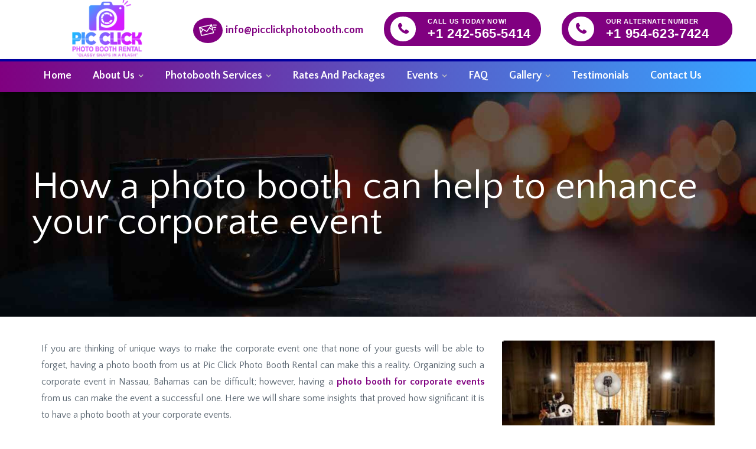

--- FILE ---
content_type: text/html; charset=UTF-8
request_url: https://www.picclickphotobooth.com/how-a-photo-booth-can-help-to-enhance-your-corporate-event/
body_size: 15837
content:
<!doctype html>
<html lang="en-US" >
<head>
	<!-- Google Tag Manager -->
<script>(function(w,d,s,l,i){w[l]=w[l]||[];w[l].push({'gtm.start':
new Date().getTime(),event:'gtm.js'});var f=d.getElementsByTagName(s)[0],
j=d.createElement(s),dl=l!='dataLayer'?'&l='+l:'';j.async=true;j.src=
'https://www.googletagmanager.com/gtm.js?id='+i+dl;f.parentNode.insertBefore(j,f);
})(window,document,'script','dataLayer','GTM-MZJFFT9');</script>
<!-- End Google Tag Manager -->
	<meta charset="UTF-8" />
	<meta name="viewport" content="width=device-width, initial-scale=1" />
	
	<link rel="stylesheet" type="text/css" href="https://www.picclickphotobooth.com/wp-content/themes/picclickphotobooth/css/vendor.bundle.css">
	<link id="style-css" rel="stylesheet" type="text/css" href="https://www.picclickphotobooth.com/wp-content/themes/picclickphotobooth/css/style.css">
	

<script type="application/ld+json">
{
  "@context": "https://schema.org",
  "@type": "LocalBusiness",
  "name": "Pic Click Photobooth Rental",
  "image": "https://www.picclickphotobooth.com/wp-content/uploads/2021/05/logo.png",
  "@id": "",
  "url": "https://www.picclickphotobooth.com/",
  "telephone": "242-565-5414",
  "address": {
    "@type": "PostalAddress",
    "streetAddress": "West & Meadow Sts.",
    "addressLocality": "Nassau",
    "postalCode": "52666",
    "addressCountry": "BS"
  },
  "geo": {
    "@type": "GeoCoordinates",
    "latitude": 25.0677038,
    "longitude": -77.348451
  },
  "openingHoursSpecification": {
    "@type": "OpeningHoursSpecification",
    "dayOfWeek": [
      "Monday",
      "Tuesday",
      "Wednesday",
      "Thursday",
      "Friday",
      "Saturday",
      "Sunday"
    ],
    "opens": "10:00",
    "closes": "18:00"
  },
  "sameAs": [
    "https://www.facebook.com/picclickphotoboothrental",
    "https://twitter.com/picclickphotoBR",
    "https://www.instagram.com/picclickphotoboothrental/",
    "https://www.pinterest.com/picclickphotoboothrental/"
  ] 
}
</script>	

<!-- Event snippet for Lead Submit (Thank you Page) conversion page -->
<script>
  gtag('event', 'conversion', {'send_to': 'AW-344131023/jORQCKzVweYCEM-LjKQB'});
</script>
<meta name='robots' content='index, follow, max-image-preview:large, max-snippet:-1, max-video-preview:-1' />

	<!-- This site is optimized with the Yoast SEO plugin v25.3.1 - https://yoast.com/wordpress/plugins/seo/ -->
	<title>Enhance Your Corporate Event - Pic Click Photobooth</title>
	<meta name="description" content="Make your corporate event even more memorable with a fun and interactive photo booth experience. Contact us today!" />
	<link rel="canonical" href="https://www.picclickphotobooth.com/how-a-photo-booth-can-help-to-enhance-your-corporate-event/" />
	<meta property="og:locale" content="en_US" />
	<meta property="og:type" content="article" />
	<meta property="og:title" content="Enhance Your Corporate Event - Pic Click Photobooth" />
	<meta property="og:description" content="Make your corporate event even more memorable with a fun and interactive photo booth experience. Contact us today!" />
	<meta property="og:url" content="https://www.picclickphotobooth.com/how-a-photo-booth-can-help-to-enhance-your-corporate-event/" />
	<meta property="og:site_name" content="Picclick Photobooth" />
	<meta property="article:published_time" content="2022-12-31T05:51:51+00:00" />
	<meta property="article:modified_time" content="2022-12-31T06:15:40+00:00" />
	<meta property="og:image" content="https://www.picclickphotobooth.com/wp-content/uploads/2021/09/picturesque-photo-booth.jpg" />
	<meta property="og:image:width" content="760" />
	<meta property="og:image:height" content="509" />
	<meta property="og:image:type" content="image/jpeg" />
	<meta name="author" content="Admin" />
	<meta name="twitter:card" content="summary_large_image" />
	<meta name="twitter:label1" content="Written by" />
	<meta name="twitter:data1" content="Admin" />
	<meta name="twitter:label2" content="Est. reading time" />
	<meta name="twitter:data2" content="2 minutes" />
	<script type="application/ld+json" class="yoast-schema-graph">{"@context":"https://schema.org","@graph":[{"@type":"Article","@id":"https://www.picclickphotobooth.com/how-a-photo-booth-can-help-to-enhance-your-corporate-event/#article","isPartOf":{"@id":"https://www.picclickphotobooth.com/how-a-photo-booth-can-help-to-enhance-your-corporate-event/"},"author":{"name":"Admin","@id":"https://www.picclickphotobooth.com/#/schema/person/b716ed0fafcc3281681c63571ff4fc5b"},"headline":"How a photo booth can help to enhance your corporate event","datePublished":"2022-12-31T05:51:51+00:00","dateModified":"2022-12-31T06:15:40+00:00","mainEntityOfPage":{"@id":"https://www.picclickphotobooth.com/how-a-photo-booth-can-help-to-enhance-your-corporate-event/"},"wordCount":427,"commentCount":0,"publisher":{"@id":"https://www.picclickphotobooth.com/#organization"},"image":{"@id":"https://www.picclickphotobooth.com/how-a-photo-booth-can-help-to-enhance-your-corporate-event/#primaryimage"},"thumbnailUrl":"https://www.picclickphotobooth.com/wp-content/uploads/2021/09/picturesque-photo-booth.jpg","keywords":["photo booth"],"articleSection":["Photo Booth"],"inLanguage":"en-US","potentialAction":[{"@type":"CommentAction","name":"Comment","target":["https://www.picclickphotobooth.com/how-a-photo-booth-can-help-to-enhance-your-corporate-event/#respond"]}]},{"@type":"WebPage","@id":"https://www.picclickphotobooth.com/how-a-photo-booth-can-help-to-enhance-your-corporate-event/","url":"https://www.picclickphotobooth.com/how-a-photo-booth-can-help-to-enhance-your-corporate-event/","name":"Enhance Your Corporate Event - Pic Click Photobooth","isPartOf":{"@id":"https://www.picclickphotobooth.com/#website"},"primaryImageOfPage":{"@id":"https://www.picclickphotobooth.com/how-a-photo-booth-can-help-to-enhance-your-corporate-event/#primaryimage"},"image":{"@id":"https://www.picclickphotobooth.com/how-a-photo-booth-can-help-to-enhance-your-corporate-event/#primaryimage"},"thumbnailUrl":"https://www.picclickphotobooth.com/wp-content/uploads/2021/09/picturesque-photo-booth.jpg","datePublished":"2022-12-31T05:51:51+00:00","dateModified":"2022-12-31T06:15:40+00:00","description":"Make your corporate event even more memorable with a fun and interactive photo booth experience. Contact us today!","breadcrumb":{"@id":"https://www.picclickphotobooth.com/how-a-photo-booth-can-help-to-enhance-your-corporate-event/#breadcrumb"},"inLanguage":"en-US","potentialAction":[{"@type":"ReadAction","target":["https://www.picclickphotobooth.com/how-a-photo-booth-can-help-to-enhance-your-corporate-event/"]}]},{"@type":"ImageObject","inLanguage":"en-US","@id":"https://www.picclickphotobooth.com/how-a-photo-booth-can-help-to-enhance-your-corporate-event/#primaryimage","url":"https://www.picclickphotobooth.com/wp-content/uploads/2021/09/picturesque-photo-booth.jpg","contentUrl":"https://www.picclickphotobooth.com/wp-content/uploads/2021/09/picturesque-photo-booth.jpg","width":760,"height":509,"caption":"picturesque photo booth"},{"@type":"BreadcrumbList","@id":"https://www.picclickphotobooth.com/how-a-photo-booth-can-help-to-enhance-your-corporate-event/#breadcrumb","itemListElement":[{"@type":"ListItem","position":1,"name":"Home","item":"https://www.picclickphotobooth.com/"},{"@type":"ListItem","position":2,"name":"Our Stories","item":"https://www.picclickphotobooth.com/our-stories/"},{"@type":"ListItem","position":3,"name":"How a photo booth can help to enhance your corporate event"}]},{"@type":"WebSite","@id":"https://www.picclickphotobooth.com/#website","url":"https://www.picclickphotobooth.com/","name":"Picclick Photobooth","description":"Picclick Photobooth","publisher":{"@id":"https://www.picclickphotobooth.com/#organization"},"potentialAction":[{"@type":"SearchAction","target":{"@type":"EntryPoint","urlTemplate":"https://www.picclickphotobooth.com/?s={search_term_string}"},"query-input":{"@type":"PropertyValueSpecification","valueRequired":true,"valueName":"search_term_string"}}],"inLanguage":"en-US"},{"@type":"Organization","@id":"https://www.picclickphotobooth.com/#organization","name":"Picclick Photobooth","url":"https://www.picclickphotobooth.com/","logo":{"@type":"ImageObject","inLanguage":"en-US","@id":"https://www.picclickphotobooth.com/#/schema/logo/image/","url":"https://www.picclickphotobooth.com/wp-content/uploads/2021/05/logo.png","contentUrl":"https://www.picclickphotobooth.com/wp-content/uploads/2021/05/logo.png","width":348,"height":138,"caption":"Picclick Photobooth"},"image":{"@id":"https://www.picclickphotobooth.com/#/schema/logo/image/"}},{"@type":"Person","@id":"https://www.picclickphotobooth.com/#/schema/person/b716ed0fafcc3281681c63571ff4fc5b","name":"Admin","image":{"@type":"ImageObject","inLanguage":"en-US","@id":"https://www.picclickphotobooth.com/#/schema/person/image/","url":"https://secure.gravatar.com/avatar/ddf88f554e7039d3cb635365be0002d78ba939cbe9ebe1ca6ef1b51fb3ff97de?s=96&d=mm&r=g","contentUrl":"https://secure.gravatar.com/avatar/ddf88f554e7039d3cb635365be0002d78ba939cbe9ebe1ca6ef1b51fb3ff97de?s=96&d=mm&r=g","caption":"Admin"},"sameAs":["https://www.picclickphotobooth.com"],"url":"https://www.picclickphotobooth.com/author/admin/"}]}</script>
	<!-- / Yoast SEO plugin. -->


<link rel='dns-prefetch' href='//connect.livechatinc.com' />
<link rel="alternate" type="application/rss+xml" title="Picclick Photobooth &raquo; Feed" href="https://www.picclickphotobooth.com/feed/" />
<link rel="alternate" type="application/rss+xml" title="Picclick Photobooth &raquo; Comments Feed" href="https://www.picclickphotobooth.com/comments/feed/" />
<link rel="alternate" type="application/rss+xml" title="Picclick Photobooth &raquo; How a photo booth can help to enhance your corporate event Comments Feed" href="https://www.picclickphotobooth.com/how-a-photo-booth-can-help-to-enhance-your-corporate-event/feed/" />
<link rel="alternate" title="oEmbed (JSON)" type="application/json+oembed" href="https://www.picclickphotobooth.com/wp-json/oembed/1.0/embed?url=https%3A%2F%2Fwww.picclickphotobooth.com%2Fhow-a-photo-booth-can-help-to-enhance-your-corporate-event%2F" />
<link rel="alternate" title="oEmbed (XML)" type="text/xml+oembed" href="https://www.picclickphotobooth.com/wp-json/oembed/1.0/embed?url=https%3A%2F%2Fwww.picclickphotobooth.com%2Fhow-a-photo-booth-can-help-to-enhance-your-corporate-event%2F&#038;format=xml" />
<style id='wp-img-auto-sizes-contain-inline-css'>
img:is([sizes=auto i],[sizes^="auto," i]){contain-intrinsic-size:3000px 1500px}
/*# sourceURL=wp-img-auto-sizes-contain-inline-css */
</style>
<style id='wp-emoji-styles-inline-css'>

	img.wp-smiley, img.emoji {
		display: inline !important;
		border: none !important;
		box-shadow: none !important;
		height: 1em !important;
		width: 1em !important;
		margin: 0 0.07em !important;
		vertical-align: -0.1em !important;
		background: none !important;
		padding: 0 !important;
	}
/*# sourceURL=wp-emoji-styles-inline-css */
</style>
<style id='wp-block-library-inline-css'>
:root{--wp-block-synced-color:#7a00df;--wp-block-synced-color--rgb:122,0,223;--wp-bound-block-color:var(--wp-block-synced-color);--wp-editor-canvas-background:#ddd;--wp-admin-theme-color:#007cba;--wp-admin-theme-color--rgb:0,124,186;--wp-admin-theme-color-darker-10:#006ba1;--wp-admin-theme-color-darker-10--rgb:0,107,160.5;--wp-admin-theme-color-darker-20:#005a87;--wp-admin-theme-color-darker-20--rgb:0,90,135;--wp-admin-border-width-focus:2px}@media (min-resolution:192dpi){:root{--wp-admin-border-width-focus:1.5px}}.wp-element-button{cursor:pointer}:root .has-very-light-gray-background-color{background-color:#eee}:root .has-very-dark-gray-background-color{background-color:#313131}:root .has-very-light-gray-color{color:#eee}:root .has-very-dark-gray-color{color:#313131}:root .has-vivid-green-cyan-to-vivid-cyan-blue-gradient-background{background:linear-gradient(135deg,#00d084,#0693e3)}:root .has-purple-crush-gradient-background{background:linear-gradient(135deg,#34e2e4,#4721fb 50%,#ab1dfe)}:root .has-hazy-dawn-gradient-background{background:linear-gradient(135deg,#faaca8,#dad0ec)}:root .has-subdued-olive-gradient-background{background:linear-gradient(135deg,#fafae1,#67a671)}:root .has-atomic-cream-gradient-background{background:linear-gradient(135deg,#fdd79a,#004a59)}:root .has-nightshade-gradient-background{background:linear-gradient(135deg,#330968,#31cdcf)}:root .has-midnight-gradient-background{background:linear-gradient(135deg,#020381,#2874fc)}:root{--wp--preset--font-size--normal:16px;--wp--preset--font-size--huge:42px}.has-regular-font-size{font-size:1em}.has-larger-font-size{font-size:2.625em}.has-normal-font-size{font-size:var(--wp--preset--font-size--normal)}.has-huge-font-size{font-size:var(--wp--preset--font-size--huge)}.has-text-align-center{text-align:center}.has-text-align-left{text-align:left}.has-text-align-right{text-align:right}.has-fit-text{white-space:nowrap!important}#end-resizable-editor-section{display:none}.aligncenter{clear:both}.items-justified-left{justify-content:flex-start}.items-justified-center{justify-content:center}.items-justified-right{justify-content:flex-end}.items-justified-space-between{justify-content:space-between}.screen-reader-text{border:0;clip-path:inset(50%);height:1px;margin:-1px;overflow:hidden;padding:0;position:absolute;width:1px;word-wrap:normal!important}.screen-reader-text:focus{background-color:#ddd;clip-path:none;color:#444;display:block;font-size:1em;height:auto;left:5px;line-height:normal;padding:15px 23px 14px;text-decoration:none;top:5px;width:auto;z-index:100000}html :where(.has-border-color){border-style:solid}html :where([style*=border-top-color]){border-top-style:solid}html :where([style*=border-right-color]){border-right-style:solid}html :where([style*=border-bottom-color]){border-bottom-style:solid}html :where([style*=border-left-color]){border-left-style:solid}html :where([style*=border-width]){border-style:solid}html :where([style*=border-top-width]){border-top-style:solid}html :where([style*=border-right-width]){border-right-style:solid}html :where([style*=border-bottom-width]){border-bottom-style:solid}html :where([style*=border-left-width]){border-left-style:solid}html :where(img[class*=wp-image-]){height:auto;max-width:100%}:where(figure){margin:0 0 1em}html :where(.is-position-sticky){--wp-admin--admin-bar--position-offset:var(--wp-admin--admin-bar--height,0px)}@media screen and (max-width:600px){html :where(.is-position-sticky){--wp-admin--admin-bar--position-offset:0px}}

/*# sourceURL=wp-block-library-inline-css */
</style><style id='global-styles-inline-css'>
:root{--wp--preset--aspect-ratio--square: 1;--wp--preset--aspect-ratio--4-3: 4/3;--wp--preset--aspect-ratio--3-4: 3/4;--wp--preset--aspect-ratio--3-2: 3/2;--wp--preset--aspect-ratio--2-3: 2/3;--wp--preset--aspect-ratio--16-9: 16/9;--wp--preset--aspect-ratio--9-16: 9/16;--wp--preset--color--black: #000000;--wp--preset--color--cyan-bluish-gray: #abb8c3;--wp--preset--color--white: #FFFFFF;--wp--preset--color--pale-pink: #f78da7;--wp--preset--color--vivid-red: #cf2e2e;--wp--preset--color--luminous-vivid-orange: #ff6900;--wp--preset--color--luminous-vivid-amber: #fcb900;--wp--preset--color--light-green-cyan: #7bdcb5;--wp--preset--color--vivid-green-cyan: #00d084;--wp--preset--color--pale-cyan-blue: #8ed1fc;--wp--preset--color--vivid-cyan-blue: #0693e3;--wp--preset--color--vivid-purple: #9b51e0;--wp--preset--color--dark-gray: #28303D;--wp--preset--color--gray: #39414D;--wp--preset--color--green: #D1E4DD;--wp--preset--color--blue: #D1DFE4;--wp--preset--color--purple: #D1D1E4;--wp--preset--color--red: #E4D1D1;--wp--preset--color--orange: #E4DAD1;--wp--preset--color--yellow: #EEEADD;--wp--preset--gradient--vivid-cyan-blue-to-vivid-purple: linear-gradient(135deg,rgb(6,147,227) 0%,rgb(155,81,224) 100%);--wp--preset--gradient--light-green-cyan-to-vivid-green-cyan: linear-gradient(135deg,rgb(122,220,180) 0%,rgb(0,208,130) 100%);--wp--preset--gradient--luminous-vivid-amber-to-luminous-vivid-orange: linear-gradient(135deg,rgb(252,185,0) 0%,rgb(255,105,0) 100%);--wp--preset--gradient--luminous-vivid-orange-to-vivid-red: linear-gradient(135deg,rgb(255,105,0) 0%,rgb(207,46,46) 100%);--wp--preset--gradient--very-light-gray-to-cyan-bluish-gray: linear-gradient(135deg,rgb(238,238,238) 0%,rgb(169,184,195) 100%);--wp--preset--gradient--cool-to-warm-spectrum: linear-gradient(135deg,rgb(74,234,220) 0%,rgb(151,120,209) 20%,rgb(207,42,186) 40%,rgb(238,44,130) 60%,rgb(251,105,98) 80%,rgb(254,248,76) 100%);--wp--preset--gradient--blush-light-purple: linear-gradient(135deg,rgb(255,206,236) 0%,rgb(152,150,240) 100%);--wp--preset--gradient--blush-bordeaux: linear-gradient(135deg,rgb(254,205,165) 0%,rgb(254,45,45) 50%,rgb(107,0,62) 100%);--wp--preset--gradient--luminous-dusk: linear-gradient(135deg,rgb(255,203,112) 0%,rgb(199,81,192) 50%,rgb(65,88,208) 100%);--wp--preset--gradient--pale-ocean: linear-gradient(135deg,rgb(255,245,203) 0%,rgb(182,227,212) 50%,rgb(51,167,181) 100%);--wp--preset--gradient--electric-grass: linear-gradient(135deg,rgb(202,248,128) 0%,rgb(113,206,126) 100%);--wp--preset--gradient--midnight: linear-gradient(135deg,rgb(2,3,129) 0%,rgb(40,116,252) 100%);--wp--preset--gradient--purple-to-yellow: linear-gradient(160deg, #D1D1E4 0%, #EEEADD 100%);--wp--preset--gradient--yellow-to-purple: linear-gradient(160deg, #EEEADD 0%, #D1D1E4 100%);--wp--preset--gradient--green-to-yellow: linear-gradient(160deg, #D1E4DD 0%, #EEEADD 100%);--wp--preset--gradient--yellow-to-green: linear-gradient(160deg, #EEEADD 0%, #D1E4DD 100%);--wp--preset--gradient--red-to-yellow: linear-gradient(160deg, #E4D1D1 0%, #EEEADD 100%);--wp--preset--gradient--yellow-to-red: linear-gradient(160deg, #EEEADD 0%, #E4D1D1 100%);--wp--preset--gradient--purple-to-red: linear-gradient(160deg, #D1D1E4 0%, #E4D1D1 100%);--wp--preset--gradient--red-to-purple: linear-gradient(160deg, #E4D1D1 0%, #D1D1E4 100%);--wp--preset--font-size--small: 18px;--wp--preset--font-size--medium: 20px;--wp--preset--font-size--large: 24px;--wp--preset--font-size--x-large: 42px;--wp--preset--font-size--extra-small: 16px;--wp--preset--font-size--normal: 20px;--wp--preset--font-size--extra-large: 40px;--wp--preset--font-size--huge: 96px;--wp--preset--font-size--gigantic: 144px;--wp--preset--spacing--20: 0.44rem;--wp--preset--spacing--30: 0.67rem;--wp--preset--spacing--40: 1rem;--wp--preset--spacing--50: 1.5rem;--wp--preset--spacing--60: 2.25rem;--wp--preset--spacing--70: 3.38rem;--wp--preset--spacing--80: 5.06rem;--wp--preset--shadow--natural: 6px 6px 9px rgba(0, 0, 0, 0.2);--wp--preset--shadow--deep: 12px 12px 50px rgba(0, 0, 0, 0.4);--wp--preset--shadow--sharp: 6px 6px 0px rgba(0, 0, 0, 0.2);--wp--preset--shadow--outlined: 6px 6px 0px -3px rgb(255, 255, 255), 6px 6px rgb(0, 0, 0);--wp--preset--shadow--crisp: 6px 6px 0px rgb(0, 0, 0);}:where(.is-layout-flex){gap: 0.5em;}:where(.is-layout-grid){gap: 0.5em;}body .is-layout-flex{display: flex;}.is-layout-flex{flex-wrap: wrap;align-items: center;}.is-layout-flex > :is(*, div){margin: 0;}body .is-layout-grid{display: grid;}.is-layout-grid > :is(*, div){margin: 0;}:where(.wp-block-columns.is-layout-flex){gap: 2em;}:where(.wp-block-columns.is-layout-grid){gap: 2em;}:where(.wp-block-post-template.is-layout-flex){gap: 1.25em;}:where(.wp-block-post-template.is-layout-grid){gap: 1.25em;}.has-black-color{color: var(--wp--preset--color--black) !important;}.has-cyan-bluish-gray-color{color: var(--wp--preset--color--cyan-bluish-gray) !important;}.has-white-color{color: var(--wp--preset--color--white) !important;}.has-pale-pink-color{color: var(--wp--preset--color--pale-pink) !important;}.has-vivid-red-color{color: var(--wp--preset--color--vivid-red) !important;}.has-luminous-vivid-orange-color{color: var(--wp--preset--color--luminous-vivid-orange) !important;}.has-luminous-vivid-amber-color{color: var(--wp--preset--color--luminous-vivid-amber) !important;}.has-light-green-cyan-color{color: var(--wp--preset--color--light-green-cyan) !important;}.has-vivid-green-cyan-color{color: var(--wp--preset--color--vivid-green-cyan) !important;}.has-pale-cyan-blue-color{color: var(--wp--preset--color--pale-cyan-blue) !important;}.has-vivid-cyan-blue-color{color: var(--wp--preset--color--vivid-cyan-blue) !important;}.has-vivid-purple-color{color: var(--wp--preset--color--vivid-purple) !important;}.has-black-background-color{background-color: var(--wp--preset--color--black) !important;}.has-cyan-bluish-gray-background-color{background-color: var(--wp--preset--color--cyan-bluish-gray) !important;}.has-white-background-color{background-color: var(--wp--preset--color--white) !important;}.has-pale-pink-background-color{background-color: var(--wp--preset--color--pale-pink) !important;}.has-vivid-red-background-color{background-color: var(--wp--preset--color--vivid-red) !important;}.has-luminous-vivid-orange-background-color{background-color: var(--wp--preset--color--luminous-vivid-orange) !important;}.has-luminous-vivid-amber-background-color{background-color: var(--wp--preset--color--luminous-vivid-amber) !important;}.has-light-green-cyan-background-color{background-color: var(--wp--preset--color--light-green-cyan) !important;}.has-vivid-green-cyan-background-color{background-color: var(--wp--preset--color--vivid-green-cyan) !important;}.has-pale-cyan-blue-background-color{background-color: var(--wp--preset--color--pale-cyan-blue) !important;}.has-vivid-cyan-blue-background-color{background-color: var(--wp--preset--color--vivid-cyan-blue) !important;}.has-vivid-purple-background-color{background-color: var(--wp--preset--color--vivid-purple) !important;}.has-black-border-color{border-color: var(--wp--preset--color--black) !important;}.has-cyan-bluish-gray-border-color{border-color: var(--wp--preset--color--cyan-bluish-gray) !important;}.has-white-border-color{border-color: var(--wp--preset--color--white) !important;}.has-pale-pink-border-color{border-color: var(--wp--preset--color--pale-pink) !important;}.has-vivid-red-border-color{border-color: var(--wp--preset--color--vivid-red) !important;}.has-luminous-vivid-orange-border-color{border-color: var(--wp--preset--color--luminous-vivid-orange) !important;}.has-luminous-vivid-amber-border-color{border-color: var(--wp--preset--color--luminous-vivid-amber) !important;}.has-light-green-cyan-border-color{border-color: var(--wp--preset--color--light-green-cyan) !important;}.has-vivid-green-cyan-border-color{border-color: var(--wp--preset--color--vivid-green-cyan) !important;}.has-pale-cyan-blue-border-color{border-color: var(--wp--preset--color--pale-cyan-blue) !important;}.has-vivid-cyan-blue-border-color{border-color: var(--wp--preset--color--vivid-cyan-blue) !important;}.has-vivid-purple-border-color{border-color: var(--wp--preset--color--vivid-purple) !important;}.has-vivid-cyan-blue-to-vivid-purple-gradient-background{background: var(--wp--preset--gradient--vivid-cyan-blue-to-vivid-purple) !important;}.has-light-green-cyan-to-vivid-green-cyan-gradient-background{background: var(--wp--preset--gradient--light-green-cyan-to-vivid-green-cyan) !important;}.has-luminous-vivid-amber-to-luminous-vivid-orange-gradient-background{background: var(--wp--preset--gradient--luminous-vivid-amber-to-luminous-vivid-orange) !important;}.has-luminous-vivid-orange-to-vivid-red-gradient-background{background: var(--wp--preset--gradient--luminous-vivid-orange-to-vivid-red) !important;}.has-very-light-gray-to-cyan-bluish-gray-gradient-background{background: var(--wp--preset--gradient--very-light-gray-to-cyan-bluish-gray) !important;}.has-cool-to-warm-spectrum-gradient-background{background: var(--wp--preset--gradient--cool-to-warm-spectrum) !important;}.has-blush-light-purple-gradient-background{background: var(--wp--preset--gradient--blush-light-purple) !important;}.has-blush-bordeaux-gradient-background{background: var(--wp--preset--gradient--blush-bordeaux) !important;}.has-luminous-dusk-gradient-background{background: var(--wp--preset--gradient--luminous-dusk) !important;}.has-pale-ocean-gradient-background{background: var(--wp--preset--gradient--pale-ocean) !important;}.has-electric-grass-gradient-background{background: var(--wp--preset--gradient--electric-grass) !important;}.has-midnight-gradient-background{background: var(--wp--preset--gradient--midnight) !important;}.has-small-font-size{font-size: var(--wp--preset--font-size--small) !important;}.has-medium-font-size{font-size: var(--wp--preset--font-size--medium) !important;}.has-large-font-size{font-size: var(--wp--preset--font-size--large) !important;}.has-x-large-font-size{font-size: var(--wp--preset--font-size--x-large) !important;}
/*# sourceURL=global-styles-inline-css */
</style>

<style id='classic-theme-styles-inline-css'>
/*! This file is auto-generated */
.wp-block-button__link{color:#fff;background-color:#32373c;border-radius:9999px;box-shadow:none;text-decoration:none;padding:calc(.667em + 2px) calc(1.333em + 2px);font-size:1.125em}.wp-block-file__button{background:#32373c;color:#fff;text-decoration:none}
/*# sourceURL=/wp-includes/css/classic-themes.min.css */
</style>
<link rel='stylesheet' id='contact-form-7-css' href='https://www.picclickphotobooth.com/wp-content/plugins/contact-form-7/includes/css/styles.css?ver=6.0.6' media='all' />
<link rel='stylesheet' id='twenty-twenty-one-style-css' href='https://www.picclickphotobooth.com/wp-content/themes/picclickphotobooth/style.css?ver=1.1' media='all' />
<link rel='stylesheet' id='twenty-twenty-one-print-style-css' href='https://www.picclickphotobooth.com/wp-content/themes/picclickphotobooth/assets/css/print.css?ver=1.1' media='print' />
<script id="text-connect-js-extra">
var textConnect = {"addons":[],"ajax_url":"https://www.picclickphotobooth.com/wp-admin/admin-ajax.php","visitor":null};
//# sourceURL=text-connect-js-extra
</script>
<script src="https://www.picclickphotobooth.com/wp-content/plugins/wp-live-chat-software-for-wordpress//includes/js/textConnect.js?ver=5.0.5" id="text-connect-js"></script>
<link rel="https://api.w.org/" href="https://www.picclickphotobooth.com/wp-json/" /><link rel="alternate" title="JSON" type="application/json" href="https://www.picclickphotobooth.com/wp-json/wp/v2/posts/962" /><link rel="EditURI" type="application/rsd+xml" title="RSD" href="https://www.picclickphotobooth.com/xmlrpc.php?rsd" />
<meta name="generator" content="WordPress 6.9" />
<link rel='shortlink' href='https://www.picclickphotobooth.com/?p=962' />
<link rel="pingback" href="https://www.picclickphotobooth.com/xmlrpc.php"><style>.recentcomments a{display:inline !important;padding:0 !important;margin:0 !important;}</style><link rel="icon" href="https://www.picclickphotobooth.com/wp-content/uploads/2021/05/cropped-logo-32x32.png" sizes="32x32" />
<link rel="icon" href="https://www.picclickphotobooth.com/wp-content/uploads/2021/05/cropped-logo-192x192.png" sizes="192x192" />
<link rel="apple-touch-icon" href="https://www.picclickphotobooth.com/wp-content/uploads/2021/05/cropped-logo-180x180.png" />
<meta name="msapplication-TileImage" content="https://www.picclickphotobooth.com/wp-content/uploads/2021/05/cropped-logo-270x270.png" />

</head>

<body class="site-body style-v1">
	<!-- Google Tag Manager (noscript) -->
<noscript><iframe src="https://www.googletagmanager.com/ns.html?id=GTM-MZJFFT9"
height="0" width="0" style="display:none;visibility:hidden"></iframe></noscript>
<!-- End Google Tag Manager (noscript) -->
	<header class="site-header header-s1 is-sticky">
		<div class="navbar navbar-primary">
			<div class="container">
			                     <div class="navbar-brand test" href="https://www.picclickphotobooth.com"><img width="348" height="138" src="https://www.picclickphotobooth.com/wp-content/uploads/2021/05/logo.png" class="custom-logo" alt="Pic Click Photo-Booth" srcset="https://www.picclickphotobooth.com/wp-content/uploads/2021/05/logo.png 348w, https://www.picclickphotobooth.com/wp-content/uploads/2021/05/logo-300x119.png 300w" sizes="(max-width: 348px) 100vw, 348px" /></div>
                			
				<div class="header-top">
					<ul class="top-contact">
						<li class="t-phone t-phone1 t-phone-s2">
							<span>
								<span><img src="https://www.picclickphotobooth.com/wp-content/themes/picclickphotobooth/img/envelop-white.png"></span>
								<a href="mailto: info@picclickphotobooth.com"> info@picclickphotobooth.com</a>
							</span>
						</li>

						<li class="quote-btn">
							<a href="tel:+1 242-565-5414" class="btn">
								<i class="fa fa-phone"></i><small>CALL US TODAY NOW!</small>+1 242-565-5414							</a>
						</li>
						<li class="quote-btn">
							<a href="tel:954-623-7424" class="btn">
								<i class="fa fa-phone"></i><small>OUR ALTERNATE NUMBER</small>+1 954-623-7424							</a>
						</li>
					</ul>
				</div>
				<div class="navbar-header">
					<button type="button" class="navbar-toggle collapsed" data-toggle="collapse" data-target="#mainnav" aria-expanded="false">
						<span class="sr-only">Menu</span>
						<span class="icon-bar"></span>
						<span class="icon-bar"></span>
						<span class="icon-bar"></span>
					</button>
					<div class="quote-btn"><a class="btn" href="tel:+1 954-623-7424"><i class="fa fa-phone"></i>&nbsp; <span>+1 954-623-7424</span></a><a class="btn" href="tel:+1 242-565-5414"><i class="fa fa-phone"></i>&nbsp; <span>+1 242-565-5414</span></a></div>
				</div>

				<nav class="navbar-collapse collapse" id="mainnav">
                  <ul id="menu-main-menu" class="nav navbar-nav"><li id="menu-item-207" class="menu-item menu-item-type-post_type menu-item-object-page menu-item-home menu-item-207"><a href="https://www.picclickphotobooth.com/">Home</a></li>
<li id="menu-item-22" class="menu-item menu-item-type-post_type menu-item-object-page menu-item-has-children menu-item-22"><a href="https://www.picclickphotobooth.com/about/">About Us</a>
<ul class="sub-menu">
	<li id="menu-item-199" class="menu-item menu-item-type-post_type menu-item-object-page current_page_parent menu-item-199"><a href="https://www.picclickphotobooth.com/our-stories/">Our Stories</a></li>
</ul>
</li>
<li id="menu-item-203" class="menu-item menu-item-type-post_type menu-item-object-page menu-item-has-children menu-item-203"><a href="https://www.picclickphotobooth.com/photobooth-services/">Photobooth Services</a>
<ul class="sub-menu">
	<li id="menu-item-201" class="menu-item menu-item-type-post_type menu-item-object-page menu-item-201"><a href="https://www.picclickphotobooth.com/photobooth-design/">Photobooth Design</a></li>
	<li id="menu-item-202" class="menu-item menu-item-type-post_type menu-item-object-page menu-item-202"><a href="https://www.picclickphotobooth.com/photobooth-features/">Photobooth Features</a></li>
</ul>
</li>
<li id="menu-item-204" class="menu-item menu-item-type-post_type menu-item-object-page menu-item-204"><a href="https://www.picclickphotobooth.com/rates-and-packages/">Rates and Packages</a></li>
<li id="menu-item-208" class="menu-item menu-item-type-custom menu-item-object-custom menu-item-has-children menu-item-208"><a href="#">Events</a>
<ul class="sub-menu">
	<li id="menu-item-206" class="menu-item menu-item-type-post_type menu-item-object-page menu-item-206"><a href="https://www.picclickphotobooth.com/wedding-photo-booth-rental-cost/">Wedding</a></li>
	<li id="menu-item-195" class="menu-item menu-item-type-post_type menu-item-object-page menu-item-195"><a href="https://www.picclickphotobooth.com/corporate-events-photo-booth-rental/">Corporate</a></li>
	<li id="menu-item-192" class="menu-item menu-item-type-post_type menu-item-object-page menu-item-192"><a href="https://www.picclickphotobooth.com/birthday-party-photo-booth-rental/">Birthday</a></li>
	<li id="menu-item-200" class="menu-item menu-item-type-post_type menu-item-object-page menu-item-200"><a href="https://www.picclickphotobooth.com/party-photo-booth/">Parties</a></li>
	<li id="menu-item-193" class="menu-item menu-item-type-post_type menu-item-object-page menu-item-193"><a href="https://www.picclickphotobooth.com/church-event/">Church Event</a></li>
	<li id="menu-item-197" class="menu-item menu-item-type-post_type menu-item-object-page menu-item-197"><a href="https://www.picclickphotobooth.com/funeral-photography-services/">Funeral</a></li>
</ul>
</li>
<li id="menu-item-196" class="menu-item menu-item-type-post_type menu-item-object-page menu-item-196"><a href="https://www.picclickphotobooth.com/faqs/">FAQ</a></li>
<li id="menu-item-779" class="menu-item menu-item-type-custom menu-item-object-custom menu-item-has-children menu-item-779"><a href="#">Gallery</a>
<ul class="sub-menu">
	<li id="menu-item-198" class="menu-item menu-item-type-post_type menu-item-object-page menu-item-198"><a href="https://www.picclickphotobooth.com/gallery/">Photo Gallery</a></li>
	<li id="menu-item-778" class="menu-item menu-item-type-post_type menu-item-object-page menu-item-778"><a href="https://www.picclickphotobooth.com/video-gallery/">Video Gallery</a></li>
</ul>
</li>
<li id="menu-item-205" class="menu-item menu-item-type-post_type menu-item-object-page menu-item-205"><a href="https://www.picclickphotobooth.com/testimonials/">Testimonials</a></li>
<li id="menu-item-533" class="menu-item menu-item-type-custom menu-item-object-custom menu-item-533"><a href="https://pic-click-photo-booth-rental.checkcherry.com/reservation/event_type">Contact Us</a></li>
</ul>                </nav>
			</div>
		</div>
<!-- Global site tag (gtag.js) - Google Ads: 344131023 -->
<script async src="https://www.googletagmanager.com/gtag/js?id=AW-344131023"></script>
<script>
  window.dataLayer = window.dataLayer || [];
  function gtag(){dataLayer.push(arguments);}
  gtag('js', new Date());

  gtag('config', 'AW-344131023');
</script>
<!-- Facebook Pixel Code -->
<script>
!function(f,b,e,v,n,t,s)
{if(f.fbq)return;n=f.fbq=function(){n.callMethod?
n.callMethod.apply(n,arguments):n.queue.push(arguments)};
if(!f._fbq)f._fbq=n;n.push=n;n.loaded=!0;n.version='2.0';
n.queue=[];t=b.createElement(e);t.async=!0;
t.src=v;s=b.getElementsByTagName(e)[0];
s.parentNode.insertBefore(t,s)}(window, document,'script',
'https://connect.facebook.net/en_US/fbevents.js');
fbq('init', '593351574989745');
fbq('track', 'PageView');
</script>
<noscript><img height="1" width="1" style="display:none"
src="https://www.facebook.com/tr?id=593351574989745&ev=PageView&noscript=1"
/></noscript>
<!-- End Facebook Pixel Code -->		
	</header>

<div class="banner banner-static banner-medium has-bg lighter-filter has-bg-image">
  <div class="banner-cpn">
    <div class="container">
      <div class="content row">
        <div class="banner-text light style-modern">
          <h1 class="page-title">How a photo booth can help to enhance your corporate event</h1>
        </div>
      </div>
    </div>
  </div>
  <div class="banner-bg imagebg bg-image-loaded" >
    <img src="https://www.picclickphotobooth.com/wp-content/themes/picclickphotobooth/img/footer_bg.jpg" alt="Photography Image">
  </div>
</div>

<div class="section section-contents section-pad-sm">
  <div class="container">
    <div class="content row">
      <div class="col-md-8">
        <p style="text-align: justify;">If you are thinking of unique ways to make the corporate event one that none of your guests will be able to forget, having a photo booth from us at Pic Click Photo Booth Rental can make this a reality. Organizing such a corporate event in Nassau, Bahamas can be difficult; however, having a<a href="https://www.picclickphotobooth.com/corporate-events-photo-booth-rental/"><strong> photo booth for corporate events</strong></a> from us can make the event a successful one. Here we will share some insights that proved how significant it is to have a photo booth at your corporate events.</p>
<h2>Total brand activation</h2>
<p style="text-align: justify;">Management can make a strong first impression and draw the attention of your guests if you have a photo booth at your corporate event. You can have the fully customized photo booths with add-on features that can help to showcase the brand of your organization. The personalized backdrops, wraps, photo booth graphics, physical photo prints, and customized social share can assist you in having the perfect branding..</p>
<p><img fetchpriority="high" decoding="async" class="aligncenter wp-image-830 size-full" src="https://www.picclickphotobooth.com/wp-content/uploads/2022/03/gallery-4.jpeg" alt="photo booth rental" width="768" height="1024" srcset="https://www.picclickphotobooth.com/wp-content/uploads/2022/03/gallery-4.jpeg 768w, https://www.picclickphotobooth.com/wp-content/uploads/2022/03/gallery-4-225x300.jpeg 225w" sizes="(max-width: 768px) 100vw, 768px" /></p>
<h3>Engagement for guests</h3>
<p style="text-align: justify;">A corporate event doesn&#8217;t mean that you can not lighten the mood. There will be times when your guest will not be engaged, so you will need to have a plan in place to entertain them. If you have a photo booth, you are sure to keep them busy for the full time. They would love to have pictures of themselves at the photo booths. It can help them pass the time. It will also assist in creating new bonds.</p>
<h4>Have maximum exposure</h4>
<p style="text-align: justify;">Your brand image will not only be reaching your physically present guests but also more people if you rent your photo booths from us at your corporate event in Nassau, Bahamas. You and your guests can share the pictures instantly through social media platforms. Doing such a corporate event along with your brand image will reach many other people outside your event.</p>
<p><img decoding="async" class="aligncenter wp-image-747" src="https://www.picclickphotobooth.com/wp-content/uploads/2021/10/2.jpeg" alt="photo booth rental" width="800" height="736" srcset="https://www.picclickphotobooth.com/wp-content/uploads/2021/10/2.jpeg 1024w, https://www.picclickphotobooth.com/wp-content/uploads/2021/10/2-300x276.jpeg 300w, https://www.picclickphotobooth.com/wp-content/uploads/2021/10/2-768x707.jpeg 768w" sizes="(max-width: 800px) 100vw, 800px" /></p>
<h5>Ideal gadget for the marketing team</h5>
<p style="text-align: justify;">This must have amazed you reading this that a photo booth can be an ideal gadget for your marketing team. You can use our photo booths to perform surveys, collect data and analyze those to have effective marketing strategies in place. It may be such that you plan that to have a print of the&nbsp; picture your guest has to answer five questions that your marketing. You can use the responses to your benefit and have the best marketing strategy in place.</p>
<p style="text-align: justify;">So, if you are planning a corporate event call us to have the best photo booth for corporate events.</p>
<p>&nbsp;</p>
      </div>
      <div class="col-md-4">
        <img width="760" height="509" src="https://www.picclickphotobooth.com/wp-content/uploads/2021/09/picturesque-photo-booth.jpg" class="attachment-full size-full wp-post-image" alt="picturesque photo booth" decoding="async" srcset="https://www.picclickphotobooth.com/wp-content/uploads/2021/09/picturesque-photo-booth.jpg 760w, https://www.picclickphotobooth.com/wp-content/uploads/2021/09/picturesque-photo-booth-300x201.jpg 300w" sizes="(max-width: 760px) 100vw, 760px" style="width:100%;height:66.97%;max-width:760px;" />      </div>
    </div>
  </div>
</div>


<div class="footer-widget section-pad-sm">
		<div class="container">
			<div class="row">
				<div class="widget-row row">
					<div class="footer-col col-md-3 col-sm-6 res-m-bttm">
						<div class="wgs wgs-footer wgs-menu">
							<h5 class="wgs-title text-center">Pic Click Photobooth</h5>
							                              <a href="https://www.picclickphotobooth.com"><a href="https://www.picclickphotobooth.com/" class="custom-logo-link" rel="home"><img width="348" height="138" src="https://www.picclickphotobooth.com/wp-content/uploads/2021/05/logo.png" class="custom-logo" alt="Pic Click Photobooth Rental" decoding="async" srcset="https://www.picclickphotobooth.com/wp-content/uploads/2021/05/logo.png 348w, https://www.picclickphotobooth.com/wp-content/uploads/2021/05/logo-300x119.png 300w" sizes="(max-width: 348px) 100vw, 348px" /></a></a>
                            							<p><p style="text-align: justify;">Pic Click Photobooth offers Bahamas Photo booth Rentals to make your event fun and memorable. We are a leading photo booth rental company in the Bahamas. Add style and a unique touch to your events with our picturesque photo booth rental.</p>
</p>
						</div>
					</div>
					<div class="footer-col col-md-3 col-sm-6 res-m-bttm">
						<div class="wgs wgs-footer wgs-menu">
							<h5 class="wgs-title" >Useful Links</h5>
							<div class="wgs-content">
							    <ul id="menu-link" class="menu"><li id="menu-item-214" class="menu-item menu-item-type-post_type menu-item-object-page menu-item-home menu-item-214"><a href="https://www.picclickphotobooth.com/">Home</a></li>
<li id="menu-item-215" class="menu-item menu-item-type-post_type menu-item-object-page menu-item-215"><a href="https://www.picclickphotobooth.com/about/">About</a></li>
<li id="menu-item-219" class="menu-item menu-item-type-post_type menu-item-object-page menu-item-219"><a href="https://www.picclickphotobooth.com/rates-and-packages/">Rates and Packages</a></li>
<li id="menu-item-217" class="menu-item menu-item-type-post_type menu-item-object-page menu-item-217"><a href="https://www.picclickphotobooth.com/faqs/">FAQ</a></li>
<li id="menu-item-218" class="menu-item menu-item-type-post_type menu-item-object-page menu-item-218"><a href="https://www.picclickphotobooth.com/gallery/">Gallery</a></li>
<li id="menu-item-220" class="menu-item menu-item-type-post_type menu-item-object-page menu-item-220"><a href="https://www.picclickphotobooth.com/testimonials/">Testimonials</a></li>
<li id="menu-item-534" class="menu-item menu-item-type-custom menu-item-object-custom menu-item-534"><a href="https://pic-click-photo-booth-rental.checkcherry.com/reservation/event_type">Contact Us</a></li>
<li id="menu-item-976" class="menu-item menu-item-type-custom menu-item-object-custom menu-item-976"><a href="https://www.picclickphotobooth.com/our-stories/">Blog</a></li>
</ul>							</div>
						</div>
						<!-- End Widget -->
					</div>
					<div class="footer-col col-md-3 col-sm-6 res-m-bttm">
						<!-- Each Widget -->
						<div class="wgs wgs-footer wgs-menu">
							<h5 class="wgs-title">Photobooth Services</h5>
							<div class="wgs-content">
								<ul id="menu-service" class="menu"><li id="menu-item-221" class="menu-item menu-item-type-post_type menu-item-object-page menu-item-221"><a href="https://www.picclickphotobooth.com/photobooth-design/">Photobooth Design</a></li>
<li id="menu-item-222" class="menu-item menu-item-type-post_type menu-item-object-page menu-item-222"><a href="https://www.picclickphotobooth.com/photobooth-features/">Photobooth Features</a></li>
<li id="menu-item-223" class="menu-item menu-item-type-post_type menu-item-object-page menu-item-223"><a href="https://www.picclickphotobooth.com/photobooth-services/">Photobooth Services</a></li>
</ul>							</div>
							<h5 class="wgs-title" style="margin-top: 20px;">Events</h5>
							<div class="wgs-content">
								<ul id="menu-events" class="menu"><li id="menu-item-224" class="menu-item menu-item-type-post_type menu-item-object-page menu-item-224"><a href="https://www.picclickphotobooth.com/birthday-party-photo-booth-rental/">Birthday</a></li>
<li id="menu-item-225" class="menu-item menu-item-type-post_type menu-item-object-page menu-item-225"><a href="https://www.picclickphotobooth.com/church-event/">Church Event</a></li>
<li id="menu-item-226" class="menu-item menu-item-type-post_type menu-item-object-page menu-item-226"><a href="https://www.picclickphotobooth.com/corporate-events-photo-booth-rental/">Corporate</a></li>
<li id="menu-item-227" class="menu-item menu-item-type-post_type menu-item-object-page menu-item-227"><a href="https://www.picclickphotobooth.com/funeral-photography-services/">Funeral</a></li>
<li id="menu-item-228" class="menu-item menu-item-type-post_type menu-item-object-page menu-item-228"><a href="https://www.picclickphotobooth.com/party-photo-booth/">Parties</a></li>
<li id="menu-item-229" class="menu-item menu-item-type-post_type menu-item-object-page menu-item-229"><a href="https://www.picclickphotobooth.com/wedding-photo-booth-rental-cost/">Wedding</a></li>
</ul>							</div>
						</div>
						<!-- End Widget -->
					</div>
					<div class="footer-col col-md-3 col-sm-6 res-m-bttm">
						<div class="wgs wgs-footer wgs-menu">
							<h5 class="wgs-title">Reach Us</h5>
							<div class="wgs-content">
								<ul class="menu details">
									<li><strong>Address :</strong> West and meadow sts, Nassau Bahamas</li>
<li><strong>Email :</strong> <a href="mailto:info@picclickphotobooth.com"> info@picclickphotobooth.com</a></li>
<li><strong>Phone :</strong> <a href="tel:+1 242-565-5414">+1 242-565-5414 </a></li>
<li><strong>Contact :</strong> <a href="tel:+1 954-623-7424">+1 954-623-7424 </a></li>

								</ul>
							</div>
						</div>
						<!-- End Widget -->
					</div>
				</div>
			</div>

			<div class="row border-tb">
				<div class="widget-row row">
					<div class="footer-col col-md-4 col-sm-6 res-m-bttm">
						<ul class="social social-v2">
							<li><a href="https://www.facebook.com/picclickphotoboothrental  "><em class="fa fa-facebook" aria-hidden="true"></em></a></li>
							<li><a href="https://twitter.com/picclickphotoBR"><em class="fa fa-twitter" aria-hidden="true"></em></a></li>
							<li><a href="https://www.pinterest.com/picclickphotoboothrental/"><em class="fa fa-pinterest" aria-hidden="true"></em></a></li>
							<li><a href="https://www.instagram.com/picclickphotoboothrental/"><em class="fa fa-instagram" aria-hidden="true"></em></a></li>
							<li><a href="https://www.youtube.com/channel/UC79ez8ZIomBW9vPf2VLbLnw  "><em class="fa fa-youtube" aria-hidden="true"></em></a></li>
							
						</ul>
					</div>
					<div class="footer-col col-md-4 col-sm-6 res-m-bttm">
						<div class="partner-ref">
							<div class="partner-logo">
								<img src="https://www.picclickphotobooth.com/wp-content/themes/picclickphotobooth/img/card.png">
							</div>
						</div>
					</div>
					<div class="footer-col col-md-2 col-sm-6 res-m-bttm ">
						<a href="https://www.picclickphotobooth.com/privacy-policy/" class="footer-phone "><i class="fa fa-lock" aria-hidden="true"></i> Privacy Policy</a>
					</div>
					<div class="footer-col col-md-2 col-sm-6 res-m-bttm ft-ph">
						<a href="https://www.picclickphotobooth.com/terms-of-service/" class="footer-phone">Terms of Service</a>
					</div>
				</div>
			</div>
			
		</div>
	</div>
	
	<div class="copyright text-center">
		<div class="container">
			<div class="row">
				<div class="site-copy col-sm-12">

					<p>&copy; 2026 Pic Click Photobooth . All Rights Reserved</p>
				</div>
			</div>
		</div>
	</div>

	<script src="https://www.picclickphotobooth.com/wp-content/themes/picclickphotobooth/js/jquery.bundle.js"></script>
	<script src="https://www.picclickphotobooth.com/wp-content/themes/picclickphotobooth/js/script.js"></script>
	<script>
		$( ".nav-tabs li" ).first().addClass( "active" );
		$( ".tab-content div" ).first().addClass( "active" );
		$( ".carousel-inner .item" ).first().addClass( "active" );
	</script>

<script type="text/javascript">
document.addEventListener( 'wpcf7mailsent', function( event ) {
    location = 'https://www.picclickphotobooth.com/thank-you/';
}, false );
</script>
<script type="speculationrules">
{"prefetch":[{"source":"document","where":{"and":[{"href_matches":"/*"},{"not":{"href_matches":["/wp-*.php","/wp-admin/*","/wp-content/uploads/*","/wp-content/*","/wp-content/plugins/*","/wp-content/themes/picclickphotobooth/*","/*\\?(.+)"]}},{"not":{"selector_matches":"a[rel~=\"nofollow\"]"}},{"not":{"selector_matches":".no-prefetch, .no-prefetch a"}}]},"eagerness":"conservative"}]}
</script>
<script>document.body.classList.remove("no-js");</script>	<script>
	if ( -1 !== navigator.userAgent.indexOf( 'MSIE' ) || -1 !== navigator.appVersion.indexOf( 'Trident/' ) ) {
		document.body.classList.add( 'is-IE' );
	}
	</script>
	<script type="text/javascript">
document.addEventListener( 'wpcf7mailsent', function( event ) {
       location = 'https://www.picclickphotobooth.com/thank-you/';
}, false );
</script>
	<script>
	/(trident|msie)/i.test(navigator.userAgent)&&document.getElementById&&window.addEventListener&&window.addEventListener("hashchange",(function(){var t,e=location.hash.substring(1);/^[A-z0-9_-]+$/.test(e)&&(t=document.getElementById(e))&&(/^(?:a|select|input|button|textarea)$/i.test(t.tagName)||(t.tabIndex=-1),t.focus())}),!1);
	</script>
	<script src="https://www.picclickphotobooth.com/wp-includes/js/dist/hooks.min.js?ver=dd5603f07f9220ed27f1" id="wp-hooks-js"></script>
<script src="https://www.picclickphotobooth.com/wp-includes/js/dist/i18n.min.js?ver=c26c3dc7bed366793375" id="wp-i18n-js"></script>
<script id="wp-i18n-js-after">
wp.i18n.setLocaleData( { 'text direction\u0004ltr': [ 'ltr' ] } );
//# sourceURL=wp-i18n-js-after
</script>
<script src="https://www.picclickphotobooth.com/wp-content/plugins/contact-form-7/includes/swv/js/index.js?ver=6.0.6" id="swv-js"></script>
<script id="contact-form-7-js-before">
var wpcf7 = {
    "api": {
        "root": "https:\/\/www.picclickphotobooth.com\/wp-json\/",
        "namespace": "contact-form-7\/v1"
    }
};
//# sourceURL=contact-form-7-js-before
</script>
<script src="https://www.picclickphotobooth.com/wp-content/plugins/contact-form-7/includes/js/index.js?ver=6.0.6" id="contact-form-7-js"></script>
<script src="https://connect.livechatinc.com/api/v1/script/2dd72ce8-a3db-460c-824f-3673ec11f4e1/widget.js?lcv=4c7deccb-38ba-4562-8467-f7f649ea5950&amp;ver=5.0.5" id="text-legacy-widget-js"></script>
<script src="https://www.picclickphotobooth.com/wp-includes/js/comment-reply.min.js?ver=6.9" id="comment-reply-js" async data-wp-strategy="async" fetchpriority="low"></script>
<script id="twenty-twenty-one-ie11-polyfills-js-after">
( Element.prototype.matches && Element.prototype.closest && window.NodeList && NodeList.prototype.forEach ) || document.write( '<script src="https://www.picclickphotobooth.com/wp-content/themes/picclickphotobooth/assets/js/polyfills.js?ver=1.1"></scr' + 'ipt>' );
//# sourceURL=twenty-twenty-one-ie11-polyfills-js-after
</script>
<script src="https://www.picclickphotobooth.com/wp-content/themes/picclickphotobooth/assets/js/primary-navigation.js?ver=1.1" id="twenty-twenty-one-primary-navigation-script-js"></script>
<script src="https://www.picclickphotobooth.com/wp-content/themes/picclickphotobooth/assets/js/responsive-embeds.js?ver=1.1" id="twenty-twenty-one-responsive-embeds-script-js"></script>
<script id="wp-emoji-settings" type="application/json">
{"baseUrl":"https://s.w.org/images/core/emoji/17.0.2/72x72/","ext":".png","svgUrl":"https://s.w.org/images/core/emoji/17.0.2/svg/","svgExt":".svg","source":{"concatemoji":"https://www.picclickphotobooth.com/wp-includes/js/wp-emoji-release.min.js?ver=6.9"}}
</script>
<script type="module">
/*! This file is auto-generated */
const a=JSON.parse(document.getElementById("wp-emoji-settings").textContent),o=(window._wpemojiSettings=a,"wpEmojiSettingsSupports"),s=["flag","emoji"];function i(e){try{var t={supportTests:e,timestamp:(new Date).valueOf()};sessionStorage.setItem(o,JSON.stringify(t))}catch(e){}}function c(e,t,n){e.clearRect(0,0,e.canvas.width,e.canvas.height),e.fillText(t,0,0);t=new Uint32Array(e.getImageData(0,0,e.canvas.width,e.canvas.height).data);e.clearRect(0,0,e.canvas.width,e.canvas.height),e.fillText(n,0,0);const a=new Uint32Array(e.getImageData(0,0,e.canvas.width,e.canvas.height).data);return t.every((e,t)=>e===a[t])}function p(e,t){e.clearRect(0,0,e.canvas.width,e.canvas.height),e.fillText(t,0,0);var n=e.getImageData(16,16,1,1);for(let e=0;e<n.data.length;e++)if(0!==n.data[e])return!1;return!0}function u(e,t,n,a){switch(t){case"flag":return n(e,"\ud83c\udff3\ufe0f\u200d\u26a7\ufe0f","\ud83c\udff3\ufe0f\u200b\u26a7\ufe0f")?!1:!n(e,"\ud83c\udde8\ud83c\uddf6","\ud83c\udde8\u200b\ud83c\uddf6")&&!n(e,"\ud83c\udff4\udb40\udc67\udb40\udc62\udb40\udc65\udb40\udc6e\udb40\udc67\udb40\udc7f","\ud83c\udff4\u200b\udb40\udc67\u200b\udb40\udc62\u200b\udb40\udc65\u200b\udb40\udc6e\u200b\udb40\udc67\u200b\udb40\udc7f");case"emoji":return!a(e,"\ud83e\u1fac8")}return!1}function f(e,t,n,a){let r;const o=(r="undefined"!=typeof WorkerGlobalScope&&self instanceof WorkerGlobalScope?new OffscreenCanvas(300,150):document.createElement("canvas")).getContext("2d",{willReadFrequently:!0}),s=(o.textBaseline="top",o.font="600 32px Arial",{});return e.forEach(e=>{s[e]=t(o,e,n,a)}),s}function r(e){var t=document.createElement("script");t.src=e,t.defer=!0,document.head.appendChild(t)}a.supports={everything:!0,everythingExceptFlag:!0},new Promise(t=>{let n=function(){try{var e=JSON.parse(sessionStorage.getItem(o));if("object"==typeof e&&"number"==typeof e.timestamp&&(new Date).valueOf()<e.timestamp+604800&&"object"==typeof e.supportTests)return e.supportTests}catch(e){}return null}();if(!n){if("undefined"!=typeof Worker&&"undefined"!=typeof OffscreenCanvas&&"undefined"!=typeof URL&&URL.createObjectURL&&"undefined"!=typeof Blob)try{var e="postMessage("+f.toString()+"("+[JSON.stringify(s),u.toString(),c.toString(),p.toString()].join(",")+"));",a=new Blob([e],{type:"text/javascript"});const r=new Worker(URL.createObjectURL(a),{name:"wpTestEmojiSupports"});return void(r.onmessage=e=>{i(n=e.data),r.terminate(),t(n)})}catch(e){}i(n=f(s,u,c,p))}t(n)}).then(e=>{for(const n in e)a.supports[n]=e[n],a.supports.everything=a.supports.everything&&a.supports[n],"flag"!==n&&(a.supports.everythingExceptFlag=a.supports.everythingExceptFlag&&a.supports[n]);var t;a.supports.everythingExceptFlag=a.supports.everythingExceptFlag&&!a.supports.flag,a.supports.everything||((t=a.source||{}).concatemoji?r(t.concatemoji):t.wpemoji&&t.twemoji&&(r(t.twemoji),r(t.wpemoji)))});
//# sourceURL=https://www.picclickphotobooth.com/wp-includes/js/wp-emoji-loader.min.js
</script>


</body>
</html>


--- FILE ---
content_type: text/css
request_url: https://www.picclickphotobooth.com/wp-content/themes/picclickphotobooth/css/style.css
body_size: 27265
content:
@import url(https://fonts.googleapis.com/css2?family=Roboto&display=swap);
@import url(https://fonts.googleapis.com/css2?family=Quattrocento+Sans:wght@400;700&display=swap);
body {
    font-family: 'Quattrocento Sans', sans-serif;
    color: #596570;
    font-size: 16px;
    line-height: 1.75;
    -webkit-font-smoothing: antialiased;
    -moz-osx-font-smoothing: grayscale
}

body,
html {
    overflow-x: hidden
}

h1,
h2,
h3,
h4,
h5,
h6,
ol,
p,
table,
ul {
    margin: 0 0 18px
}

h1:last-child,
h2:last-child,
h3:last-child,
h4:last-child,
h5:last-child,
h6:last-child,
ol:last-child,
p:last-child,
table:last-child,
ul:last-child {
    margin-bottom: 0
}

.h2,
.h3,
.h4,
.h5,
.h6,
h1,
h2,
h3,
h4,
h5,
h6 .h1 {
    line-height: 1.3;
    color: #000;
    font-weight: 700
}
.post-boxed:nth-child(4) {
    clear: left !important;
    float: left;
}
.htitle h2 {
    font-size: 40px;
    letter-spacing: 0;
    line-height: 1.19;
    text-transform: uppercase;
    margin-top: -25px
}

.htitle h5 {
    position: relative;
    font-size: 36px;
    letter-spacing: 0;
    line-height: 1.19;
    text-transform: capitalize;
    color: #fff
}

.details a:before {
    display: none !important
}

.general-heading__line {
    background-color: #0000a0;
    height: 4px;
    line-height: 0;
    width: 60px;
    margin-bottom: 20px !important;
    margin: 0 auto
}

.h2.color-secondary,
.h3.color-secondary,
.h4.color-secondary,
.h5.color-secondary,
.h6.color-secondary,
h1.color-secondary,
h2.color-secondary,
h3.color-secondary,
h4.color-secondary,
h5.color-secondary,
h6 .h1.color-secondary {
    color: purple
}

.h2.color-primary,
.h3.color-primary,
.h4.color-primary,
.h5.color-primary,
.h6.color-primary,
h1.color-primary,
h2.color-primary,
h3.color-primary,
h4.color-primary,
h5.color-primary,
h6 .h1.color-primary {
    color: purple
}

.h2+.image:not([class*=mt-]),
.h3+.image:not([class*=mt-]),
.h4+.image:not([class*=mt-]),
.h5+.image:not([class*=mt-]),
.h6+.image:not([class*=mt-]),
h1+.image:not([class*=mt-]),
h2+.image:not([class*=mt-]),
h3+.image:not([class*=mt-]),
h4+.image:not([class*=mt-]),
h5+.image:not([class*=mt-]),
h6 .h1+.image:not([class*=mt-]) {
    margin-top: 20px
}

.h1,
.heading-lg,
.heading-lg-lead,
h1 {
    font-size: 2.5em
}

.h2,
h2 {
    font-size: 1.875em
}

.h3,
.h4,
.heading-md,
.heading-md-lead,
h3,
h4 {
    font-size: 24px;
    font-weight: 300;
    letter-spacing: 0
}

.h4,
h4,
h4.heading-md {
    font-size: 1.25em;
    margin-bottom: 12px
}

.h5,
h5 {
    font-size: 1.1em;
    margin-bottom: 8px
}

.h6,
.heading-sm,
.heading-sm-lead,
h6 {
    font-size: .875em
}

ol,
ul {
    padding: 0;
    margin: 0
}

ol li,
ul li {
    list-style: none
}

.mt-25 {
    margin-top: 25px
}

.m0 {
    margin: 0 !important
}

.lead {
    line-height: 1.6
}

.heading-section {
    font-size: 1.875em;
    line-height: 1.1;
    text-transform: uppercase;
    color: #373e45;
    font-weight: 600
}

.heading-section.heading-sm {
    font-size: 1.375em
}

.heading-section.color-secondary {
    color: purple
}

.heading-section.color-primary {
    color: purple
}

.heading-section.color-default {
    color: #596570
}

.heading-lead {
    font-size: 2.25em
}

.heading-lead.heading-sm {
    font-size: 1.5em
}

.heading-lead.extra-large {
    font-size: 38px;
    font-weight: 700
}

.heading-lead,
.heading-section {
    margin-bottom: 20px
}

.heading-lead:last-child,
.heading-section:last-child {
    margin-bottom: 0
}

.heading-lead:not(.with-line)+h3,
.heading-lead:not(.with-line)+h4,
.heading-lead:not(.with-line)+h5,
.heading-section:not(.with-line)+h3,
.heading-section:not(.with-line)+h4,
.heading-section:not(.with-line)+h5 {
    margin-top: -20px
}

.heading-lead+p.lead,
.heading-section+p.lead {
    margin-top: -10px
}

.heading-lead.with-line,
.heading-section.with-line {
    padding-bottom: 15px
}

.heading-lead.with-line::after,
.heading-section.with-line::after {
    display: block
}

.heading-lg-lead,
.heading-md-lead,
.heading-sm-lead {
    letter-spacing: 4px;
    font-weight: 300;
    font-family: "Source Sans Pro", sans-serif;
    text-transform: uppercase;
    margin-bottom: 5px
}

.heading-lg-lead+h1,
.heading-lg-lead+h2,
.heading-lg-lead+h3,
.heading-lg-lead+h4,
.heading-lg-lead+h5,
.heading-md-lead+h1,
.heading-md-lead+h2,
.heading-md-lead+h3,
.heading-md-lead+h4,
.heading-md-lead+h5,
.heading-sm-lead+h1,
.heading-sm-lead+h2,
.heading-sm-lead+h3,
.heading-sm-lead+h4,
.heading-sm-lead+h5 {
    margin-top: 0
}

.heading-md-lead,
.heading-sm-lead {
    color: purple
}

.heading-md-lead.color-primary,
.heading-sm-lead.color-primary {
    color: purple
}

.heading-md-lead.color-secondary,
.heading-sm-lead.color-secondary {
    color: purple
}

.with-line {
    position: relative;
    padding-bottom: 15px
}

.with-line::after {
    content: "";
    position: absolute;
    bottom: 0;
    display: block;
    width: 60px;
    height: 2px;
    margin: 15px 0 0;
    background-color: purple
}

.box-s3 .with-line::after,
.box-s4 .with-line::after,
.light .with-line::after {
    background-color: #fff
}

.with-line.al-center::after,
.with-line.center::after {
    left: 50%;
    margin-left: -30px
}

.with-line.al-right::after {
    right: 0
}

.box-s3,
.box-s3 h1,
.box-s3 h2,
.box-s3 h3,
.box-s3 h4,
.box-s3 h5,
.box-s3 h6,
.box-s4,
.box-s4 h1,
.box-s4 h2,
.box-s4 h3,
.box-s4 h4,
.box-s4 h5,
.box-s4 h6,
.light,
.light h1,
.light h2,
.light h3,
.light h4,
.light h5,
.light h6 {
    color: #fff
}

.lh-x1 {
    line-height: 1
}

.lh-x2 {
    line-height: 1.5
}

.lh-x3 {
    line-height: 2
}

blockquote {
    margin: 30px 0;
    color: #888
}

blockquote:first-child {
    margin-top: 0
}

blockquote:last-child {
    margin-bottom: 0
}

blockquote p:last-child strong {
    color: purple
}

ol+h1,
ol+h2,
ol+h3,
ol+h4,
ol+h5,
p+h1,
p+h2,
p+h3,
p+h4,
p+h5,
table+h1,
table+h2,
table+h3,
table+h4,
table+h5,
ul+h1,
ul+h2,
ul+h3,
ul+h4,
ul+h5 {
    margin-top: 35px
}

ol+ol,
ol+table,
ol+ul,
ul+ol,
ul+p,
ul+table,
ul+ul {
    margin-top: 35px
}

b,
strong {
    font-weight: 600
}

a {
    outline: 0;
    transition: all .5s;
    color: purple
}

a:link,
a:visited {
    text-decoration: none
}

a:active,
a:focus,
a:hover {
    outline: 0;
    color: purple
}

img {
    outline: 0;
    border: 0 none;
    max-width: 100%;
    height: auto;
    vertical-align: top;
    -ms-border-radius: 0;
    border-radius: 0
}

img h3,
img h4,
img+h2 {
    margin-top: 15px
}

img.alignright {
    padding: 0;
    float: right;
    margin: 5px 0 10px 30px
}

h1 img.alignright,
h2 img.alignright,
h3 img.alignright,
h4 img.alignright {
    margin-top: 0
}

img.alignleft {
    padding: 0;
    float: left;
    margin: 5px 30px 10px 0
}

h1 img.alignleft,
h2 img.alignleft,
h3 img.alignleft,
h4 img.alignleft {
    margin-top: 0
}

img.aligncenter {
    float: none;
    display: block;
    margin: 5px auto 15px
}

img.aligncenter:first-child {
    margin-top: 0
}

img.aligncenter:last-child {
    margin-bottom: 0
}

.hr,
hr {
    margin: 25px 0
}

.hr:first-child,
hr:first-child {
    margin-top: 0
}

.hr:last-child,
hr:last-child {
    margin-bottom: 0
}

.hr-lg {
    margin: 60px 0
}

.hr-md {
    margin: 30px 0
}

.hr-sm {
    margin: 15px 0
}

input:focus {
    border-color: #66afe9;
    outline: 0;
    box-shadow: 0 0 0 transparent
}

.al-center,
.center {
    text-align: center
}

.al-center .with-line:after,
.center .with-line:after {
    left: 50%;
    margin-left: -35px
}

.al-right {
    text-align: right
}

.al-right .with-line:after {
    right: 0
}

.al-left {
    text-align: left
}

.ucap {
    text-transform: uppercase
}

#preloader {
    position: fixed;
    top: 0;
    left: 0;
    right: 0;
    bottom: 0;
    background-color: #fff;
    z-index: 10000
}

#status {
    width: 100px;
    height: 100px;
    position: absolute;
    left: 50%;
    top: 50%;
    background-image: url(../image/loading.html);
    background-repeat: no-repeat;
    background-position: center;
    background-size: 38px auto;
    margin: -50px 0 0 -50px
}

#gmap {
    display: block;
    width: 100%;
    height: 400px;
    pointer-events: none;
    background: #c9c9c9
}

.map-contact-vertical #gmap {
    height: 600px
}

.section-pad {
    padding-top: 80px;
    padding-bottom: 80px
}

.section-pad-xs {
    padding-top: 20px;
    padding-bottom: 20px
}

.section-pad-sm {
    padding-top: 40px;
    padding-bottom: 40px
}

.section-pad-md {
    padding-top: 60px;
    padding-bottom: 60px
}

.section-pad-lg {
    padding-top: 110px;
    padding-bottom: 110px
}

.section-pad.nopd {
    padding-top: 0;
    padding-bottom: 0
}

.section-overup[class*=section-pad] {
    margin-top: -60px;
    padding-top: 0
}

.section-overup-lg[class*=section-pad] {
    margin-top: -110px;
    padding-top: 0
}

.nopd,
.pad-0 {
    padding: 0
}

.npl {
    padding-left: 0 !important
}

.npr {
    padding-right: 0 !important
}

.space-top {
    margin-top: 20px
}

.space-top-sm {
    margin-top: 15px
}

.space-top-md {
    margin-top: 30px
}

.space-bottom {
    margin-bottom: 20px
}

.space-bottom-sm {
    margin-bottom: 15px
}

.space-bottom-md {
    margin-bottom: 30px
}

.nomg {
    margin-top: 0;
    margin-bottom: 0
}

.wide-lg {
    max-width: 1170px;
    margin: 0 auto
}

.wide-md {
    max-width: 970px;
    margin: 0 auto
}

.wide-sm {
    max-width: 770px;
    margin: 0 auto
}

.wide-xs {
    max-width: 570px;
    margin: 0 auto
}

.row-vm {
    align-items: center;
    display: flex
}

.row-vm.reverses>div:last-child {
    order: 1
}

.row-vm.reverses>div:first-child {
    order: 2
}

.container-fluid>.row>.row {
    margin-left: 0;
    margin-right: 0
}

.row-column:not(:first-child) {
    margin-top: 60px
}

.row-column-md:not(:first-child) {
    margin-top: 45px
}

.row-column-sm:not(:first-child) {
    margin-top: 30px
}

div[class*=row-column].mgfix {
    margin-top: -45px
}

div[class*=row-column].mgauto {
    margin-top: 0
}

div[class*=row-column].mgtop {
    margin-top: 60px
}

div[class*=row-column].mgtop-md {
    margin-top: 45px
}

div[class*=row-column].mgtop-sm {
    margin-top: 30px
}

div[class*=wide-]+div[class*=row-column]:not([class*=mg]):not([class*=mt-]) {
    margin-top: 60px
}

.clear {
    clear: both;
    display: block;
    height: 0;
    width: 100%
}

.clear-left {
    clear: left
}

.clear-right {
    clear: right
}

.first[class*=col-] {
    clear: left
}

.nomg[class*=wide-] {
    margin: 0
}

.img-shadow {
    box-shadow: 0 2px 26px 0 rgba(0, 0, 0, .16)
}

.round {
    -ms-border-radius: 0;
    border-radius: 0
}

.round-md {
    -ms-border-radius: 8px;
    border-radius: 8px
}

.round-lg {
    -ms-border-radius: 35px;
    border-radius: 35px
}

.circle {
    -ms-border-radius: 50%;
    border-radius: 50%
}

.image {
    margin-bottom: 20px
}

.image:last-child {
    margin-bottom: 0
}

.image img {
    max-width: 100%;
    height: auto
}

.image.circle a,
.image.circle img,
.image[class*=round] a,
.image[class*=round] img {
    border-radius: inherit
}

.image.circle:not([class*=al-]) {
    text-align: center
}

.image.circle:not(.image-md) img {
    width: 100%;
    max-width: 555px
}

.image-md img {
    width: 90%;
    max-width: 220px
}

.imagebg {
    position: absolute;
    height: 100%;
    right: 0;
    top: 0;
    left: 0;
    background-size: cover;
    background-position: 50% 50%;
    background-repeat: no-repeat;
    z-index: 0;
    opacity: 0;
    transition: opacity .4s
}

.fixed-bg .imagebg {
    background-attachment: fixed
}

.imagebg img {
    display: none
}

.image-on-left .imagebg,
.image-on-right .imagebg {
    width: 50%
}

.image-on-left .imagebg {
    right: 50%
}

.image-on-right .imagebg {
    left: 50%
}

.image-slice .imagebg {
    width: 40%;
    left: 0
}

.image-slice .imagebg+.imagebg {
    width: 60%;
    left: 40%
}

.image-slice .section-bg:not(.section-bg-r):after {
    content: "";
    background: purple;
    position: absolute;
    left: 0;
    bottom: 0;
    top: 0;
    opacity: .9;
    width: 100%
}

.image-slice .section-bg.section-bg-alt:not(.section-bg-r):after {
    background: purple
}

.has-bg-image {
    position: relative
}

.bg-image-loaded {
    opacity: 1
}

.fixed-bg,
.has-bg {
    background-repeat: no-repeat;
    background-position: 50% 50%;
    background-size: cover
}

.has-bg {
    position: relative
}

.has-bg:after {
    position: absolute;
    top: 0;
    left: 0;
    right: 0;
    bottom: 0;
    content: "";
    opacity: .5;
    z-index: 1
}

.quotes-text p {
    margin-top: 10px;
    color: #fff
}

.big-font {
    font-size: 54px;
    font-weight: 700
}

.has-bg.bg-primary:after,
.has-bg.box-s3:after {
    background-color: purple
}

.has-bg.bg-secondary:after,
.has-bg.box-s4:after {
    background-color: purple
}

.has-bg.bg-alternet:after {
    background-color: #ffc426
}

.has-bg.bg-light:after,
.has-bg.box-s2:after {
    background-color: #f4f8f8
}

.has-bg.dark-filter:after {
    opacity: .75
}

.has-bg.darker-filter:after {
    opacity: .9
}

.has-bg.light-filter:after {
    opacity: .25
}

.has-bg.no-filter:after {
    opacity: .01
}

.has-bg .container,
.has-bg-image .container {
    position: relative;
    z-index: 2
}

.fixed-bg {
    background-attachment: fixed
}

.btn {
    font-family: "Source Sans Pro", sans-serif;
    font-size: 13px;
    line-height: 1.4;
    font-weight: 600;
    padding: 12px 20px;
    text-align: center;
    text-transform: uppercase;
    letter-spacing: .03em;
    color: #fff;
    border: 2px solid purple;
    background-color: purple;
    box-sizing: border-box;
    transition: all .4s;
    -ms-border-radius: 2px;
    border-radius: 2px
}

.btn:focus,
.btn:hover {
    border-color: #0000a0;
    color: #fff;
    background: #0000a0
}

.btn.block {
    display: block;
    white-space: inherit
}

.btn.btn-alt {
    background: purple;
    border-color: purple
}

.btn.btn-alt:focus,
.btn.btn-alt:hover {
    background: purple;
    border-color: purple
}

.btn.btn-outline {
    color: purple;
    background-color: transparent
}

.btn.btn-outline:focus,
.btn.btn-outline:hover {
    color: #fff;
    background: #0000a0;
    border-color: #0000a0
}

.btn.btn-outline.btn-alt {
    color: purple
}

.btn.btn-outline.btn-alt:focus,
.btn.btn-outline.btn-alt:hover {
    color: #fff;
    background: purple;
    border-color: purple
}

.btn.btn-outline.btn-light {
    color: #fff;
    border-color: #fff;
    font-size: 20px
}

.btn.btn-outline.btn-light:focus,
.btn.btn-outline.btn-light:hover {
    background: purple;
    border-color: purple
}

.btn.btn-outline.btn-light.btn-alt:focus,
.btn.btn-outline.btn-light.btn-alt:hover {
    background: purple;
    border-color: purple
}

.btn.btn-light:not(.btn-outline) {
    color: purple;
    border-color: #fff;
    background-color: #fff
}

.btn.btn-light:not(.btn-outline):focus,
.btn.btn-light:not(.btn-outline):hover {
    color: #fff;
    background: purple;
    border-color: purple
}

.bg-primary .btn.btn-light:not(.btn-outline):focus,
.bg-primary .btn.btn-light:not(.btn-outline):hover,
.box-s3 .btn.btn-light:not(.btn-outline):focus,
.box-s3 .btn.btn-light:not(.btn-outline):hover {
    background: purple;
    border-color: purple
}

.btn.btn-light:not(.btn-outline).btn-alt {
    color: purple
}

.btn.btn-light:not(.btn-outline).btn-alt:focus,
.btn.btn-light:not(.btn-outline).btn-alt:hover {
    color: #fff;
    background: purple;
    border-color: purple
}

.bg-secondary .btn.btn-light:not(.btn-outline).btn-alt:focus,
.bg-secondary .btn.btn-light:not(.btn-outline).btn-alt:hover,
.box-s4 .btn.btn-light:not(.btn-outline).btn-alt:focus,
.box-s4 .btn.btn-light:not(.btn-outline).btn-alt:hover {
    background: purple;
    border-color: purple
}

.btn.btn-center {
    margin: 0 auto;
    width: auto;
    min-width: 160px
}

.btn.btn-lg {
    padding: 16px 35px;
    font-size: 16px;
    -ms-border-radius: 2px;
    border-radius: 2px
}

.btn.btn-md {
    padding: 8px 20px
}

.btn.btn-sm {
    padding: 3px 12px 4px;
    font-weight: 400
}

.btn.round {
    -ms-border-radius: 60px;
    border-radius: 60px
}

.btn.btn-aside {
    margin: 5px 8px
}

.btn-link {
    color: purple;
    transition: all .4s ease-in-out
}

.btn-link:hover {
    color: purple
}

.btn-link.focus:not([class*=link-arrow]) {
    box-shadow: 0 1px 0 currentColor
}

.btn-link.focus:not([class*=link-arrow]):hover {
    box-shadow: none;
    text-decoration: none
}

.box-s3 .btn-link:not([class*=link-arrow]),
.box-s4 .btn-link:not([class*=link-arrow]),
.light .btn-link:not([class*=link-arrow]) {
    color: #fff;
    box-shadow: 0 1px 0 currentColor
}

.box-s3 .btn-link:not([class*=link-arrow]):hover,
.box-s4 .btn-link:not([class*=link-arrow]):hover,
.light .btn-link:not([class*=link-arrow]):hover {
    color: #fff;
    box-shadow: none;
    text-decoration: none
}

.btn-link.link-arrow,
.btn-link.link-arrow-sm {
    position: relative;
    padding-right: 48px
}

.btn-link.link-arrow-sm:after,
.btn-link.link-arrow-sm:before,
.btn-link.link-arrow:after,
.btn-link.link-arrow:before {
    content: "";
    display: block;
    position: absolute;
    transition: all .4s ease-in-out
}

.btn-link.link-arrow-sm:before,
.btn-link.link-arrow:before {
    top: 50%;
    right: 9px;
    width: 9px;
    height: 9px;
    transform-origin: 50% 50%;
    transform: translate(0, -4px) rotate(45deg);
    box-shadow: inset -1px 1px 0 0 currentColor
}

.btn-link.link-arrow-sm:after,
.btn-link.link-arrow:after {
    top: 50%;
    right: 8px;
    width: 30px;
    height: 1px;
    transform: translate(0, 0);
    background-color: currentColor
}

.btn-link.link-arrow-sm:hover,
.btn-link.link-arrow:hover {
    text-decoration: none
}

.btn-link.link-arrow-sm:hover:before,
.btn-link.link-arrow:hover:before {
    transform: translate(8px, -4px) rotate(45deg)
}

.btn-link.link-arrow-sm:hover:after,
.btn-link.link-arrow:hover:after {
    transform: translate(8px, 0)
}

.btn-link.link-arrow-sm {
    padding-right: 36px
}

.btn-link.link-arrow-sm:before {
    width: 7px;
    height: 7px;
    transform: translate(0, -3px) rotate(45deg)
}

.btn-link.link-arrow-sm:after {
    width: 18px
}

.btn-link.link-arrow-sm:hover:before {
    transform: translate(8px, -3px) rotate(45deg)
}

.form-control {
    -webkit-box-shadow: none;
    -moz-box-shadow: none;
    box-shadow: none
}

.form-control:focus {
    -webkit-box-shadow: 0 0 8px rgba(0, 0, 0, .1);
    -moz-box-shadow: 0 0 8px rgba(0, 0, 0, .1);
    box-shadow: 0 0 8px rgba(0, 0, 0, .1)
}

.form-control.error {
    border-color: #ff4346 !important
}

form label.error {
    display: none !important
}

.form-results {
    display: none;
    font-size: 12px;
    margin: 15px 0
}

.form-results:first-child {
    margin-top: 0
}

.form-results:last-child {
    margin-bottom: 0
}

.gaps {
    clear: both;
    height: 20px;
    display: block;
    margin: 0
}

.gaps.size-lg {
    height: 60px
}

.gaps.size-md {
    height: 30px
}

.gaps.size-sm {
    height: 15px
}

.gaps.size-2x {
    height: 40px
}

.gaps.size-3x {
    height: 60px
}

.gaps.size-xs {
    height: 10px
}

.gaps.size-sep {
    height: 45px
}

.gaps.size-section {
    height: 80px
}

.pd-x1 {
    padding: 10px
}

.pd-x2 {
    padding: 20px
}

.pd-x3 {
    padding: 30px
}

.pd-x4 {
    padding: 40px
}

.pd-x5 {
    padding: 50px
}

.mg-x1 {
    margin: 10px
}

.mg-x2 {
    margin: 20px
}

.mg-x3 {
    margin: 30px
}

.mg-x4 {
    margin: 40px
}

.mg-x5 {
    margin: 50px
}

.mt-x1 {
    margin-top: 10px
}

.mt-x2 {
    margin-top: 20px
}

.mt-x3 {
    margin-top: 30px
}

.mt-x4 {
    margin-top: 40px
}

.mt-x5 {
    margin-top: 50px
}

.mb-x1 {
    margin-bottom: 10px
}

.mb-x2 {
    margin-bottom: 20px
}

.mb-x3 {
    margin-bottom: 30px
}

.mb-x4 {
    margin-bottom: 40px
}

.mb-x5 {
    margin-bottom: 50px
}

.color-primary {
    color: purple
}

.color-default {
    color: #596570
}

.color-heading {
    color: #373e45
}

.color-secondary {
    color: purple
}

.color-alternet {
    color: #ffc426
}

.bg-light {
    background: #e2e2e2
}

.bg-white,
.box-s1 {
    background: #fff
}

.bg-dark {
    background: #343640
}

.bg-grey {
    background: #e8e8ee
}

.bg-primary,
.box-s3 {
    background: #0f2841
}

.bg-secondary,
.box-s4 {
    background: purple
}

.bg-alternet {
    background: purple
}

.right-box.bg-white {
    padding: 50px 20px
}

.bg-light-primary {
    background-color: rgba(255, 153, 51, .1)
}

.bg-light-secondary {
    background-color: rgba(255, 83, 38, .1)
}

.bg-light-alternet {
    background-color: rgba(255, 196, 38, .1)
}

.bdr {
    border: 1px solid rgba(0, 0, 0, .04)
}

.bdr-y {
    border-top: 1px solid rgba(0, 0, 0, .04);
    border-bottom: 1px solid rgba(0, 0, 0, .04)
}

.bdr-x {
    border-left: 1px solid rgba(0, 0, 0, .04);
    border-right: 1px solid rgba(0, 0, 0, .04)
}

.bdr-top {
    border-top: 1px solid rgba(0, 0, 0, .04)
}

.bdr-bottom {
    border-bottom: 1px solid rgba(0, 0, 0, .04)
}

.bdr-none {
    border-color: transparent
}

.social {
    margin: 0;
    padding: 0;
    list-style: none
}

.social li {
    display: inline-block;
    margin-left: 15px
}

.social li:first-child {
    margin-left: 0
}

.social.social-v2 li {
    border: 1px solid #888;
    border-radius: 50%;
    height: 36px;
    width: 36px;
    text-align: center;
    line-height: 34px;
    cursor: pointer
}

.preload {
    display: none
}

.navbar-toggle {
    margin-right: 0
}

.carousel-control {
    visibility: hidden;
    -webkit-transition: opacity 1s ease-out;
    -moz-transition: opacity 1s ease-out;
    -o-transition: opacity 1s ease-out;
    transition: opacity 1s ease-out;
    opacity: 0;
    width: 60px
}

.carousel-control.left,
.carousel-control.right {
    background-image: none;
    filter: none
}

.carousel-control .glyphicon-chevron-left,
.carousel-control .glyphicon-chevron-right {
    width: 60px;
    height: 60px;
    padding-top: 0;
    -ms-border-radius: 50px;
    border-radius: 50px;
    font-family: FontAwesome;
    text-shadow: none;
    font-size: 44px;
    margin-top: -30px
}

.carousel-control .glyphicon-chevron-left:hover,
.carousel-control .glyphicon-chevron-right:hover {
    background: 0 0
}

.carousel-control .glyphicon-chevron-left {
    left: 10%
}

.carousel-control .glyphicon-chevron-left:before {
    content: "\f104"
}

.carousel-control .glyphicon-chevron-right {
    right: 10%
}

.carousel-control .glyphicon-chevron-right:before {
    content: "\f105"
}

.video-box {
    position: relative;
    margin-top: 40px;
    padding-top: 56%
}

.video-box iframe {
    border: 1px solid #fbfbfb;
    -ms-border-radius: 0;
    border-radius: 0;
    position: absolute;
    top: 0;
    width: 100%;
    height: 100%;
    left: 0
}

.panel-group .panel {
    border-radius: 0;
    box-shadow: none;
    border-bottom: 1px solid #eee;
    border: none
}

.panel-default>.panel-heading {
    padding: 0;
    border-radius: 0;
    color: #212121;
    background-color: transparent;
    border: 0
}

.panel-title {
    font-size: 20px
}

.panel-title>a {
    display: block;
    padding: 15px;
    text-decoration: none
}

.more-less {
    float: right;
    color: #212121
}

.panel-default>.panel-heading+.panel-collapse>.panel-body {
    border-top-color: #eee
}

.table-responsive {
    margin-bottom: 30px
}

.table-responsive .table,
.table-responsive:last-child {
    margin-bottom: 0
}

.table>tbody>tr>td,
.table>tbody>tr>th,
.table>tfoot>tr>td,
.table>tfoot>tr>th,
.table>thead>tr>td,
.table>thead>tr>th {
    border-color: #ececec
}

.table.bdr-bottom,
.table.bdr-top {
    border-color: #ececec
}

.table-s1>tbody>tr>td,
.table-s1>tbody>tr>th,
.table-s1>tfoot>tr>td,
.table-s1>tfoot>tr>th,
.table-s1>thead>tr>td,
.table-s1>thead>tr>th {
    padding: 20px
}

.table-vertical>tbody>tr>td {
    vertical-align: middle
}

@keyframes fadeInLeft {
    from {
        opacity: 0;
        transform: translate3d(-50px, 0, 0)
    }
    to {
        opacity: 1;
        transform: none
    }
}

@keyframes fadeInRight {
    from {
        opacity: 0;
        transform: translate3d(50px, 0, 0)
    }
    to {
        opacity: 1;
        transform: none
    }
}

@keyframes fadeInUp {
    from {
        opacity: 0;
        transform: translate3d(0, 50px, 0)
    }
    to {
        opacity: 1;
        transform: none
    }
}

@keyframes fadeIn {
    from {
        opacity: 0
    }
    to {
        opacity: 1
    }
}

.content-section {
    margin-top: 60px
}

.content-section:first-child {
    margin-top: 0
}

.content .list-style li {
    position: relative;
    padding-left: 18px;
    margin-left: 0;
    margin-bottom: 8px
}

.content .list-style li:last-child {
    margin-bottom: 0
}

.content .list-style li:before {
    font-family: FontAwesome;
    content: "\f105";
    color: purple;
    position: absolute;
    left: 3px;
    top: 7px;
    font-size: 20px;
    line-height: 20px
}

.box-s3 .content .list-style li:before,
.box-s4 .content .list-style li:before,
.call-action:not(.dark) .content .list-style li:before,
.light .content .list-style li:before {
    color: #fff
}

.content .list-style.dots li:before {
    content: "\f030" !important;
    font-size: 12px;
    top: 2px;
    color: #010101;
	left: -2px;
}

.content .list-style.checkmark li {
    padding-left: 28px
}

.content .list-style.checkmark li:before {
    content: '\f00c';
    font-size: 18px;
    line-height: 18px;
    top: 7px !important
}

.content .list-style.list-sitemap li {
    margin-bottom: 10px;
    font-weight: 400
}

.content .list-style.list-sitemap li:last-child {
    margin-bottom: 0
}

.content .list-style.list-sitemap li ul {
    margin-top: 5px
}

.content .list-style.list-sitemap li ul li {
    margin-top: 3px;
    font-weight: 400
}

.content .list-style.style-v2 li {
    margin-bottom: 2px
}

.content .list-style.style-v2 li:before {
    color: #9aa4ae;
    font-size: 6px
}

.content ol {
    margin-left: 25px
}

.content ol li {
    list-style: decimal;
    list-style: decimal-leading-zero;
    padding-left: 5px;
    margin-bottom: 8px
}

.content ol li:last-child {
    margin-bottom: 0
}

.tab-custom .nav-tabs {
    border-bottom: 4px solid #0000a0;
    background: linear-gradient(to left, #37a4ff 0, purple 100%);
    display: table;
    width: 100%
}

.tab-custom .nav-tabs li {
    display: table-cell;
    float: none;
    font-weight: 700;
    color: #fff
}

.tab-custom .nav-tabs li:last-child a {
    border-right-color: #ececec
}

.tab-custom .nav-tabs li>a {
    border: 1px solid #ececec;
    border-right-color: #f5f5f5;
    text-align: center;
    border-radius: 0;
    padding: 15px 2px;
    margin: 0;
    font-size: 16px;
    color: #fff;
    line-height: 24px
}

.tab-custom .nav-tabs li>a img {
    height: 60px;
    width: auto;
    margin-top: -5px
}

.tab-custom .nav-tabs li.active>a,
.tab-custom .nav-tabs li.active>a:focus,
.tab-custom .nav-tabs li.active>a:hover {
    background: #0000a0;
    border-color: #f5f5f5;
    color: #fff
}

.nav-tabs>li>a:hover {
    background-color: #0000a0;
    color: #fff
}

.tab-custom .tab-content {
    background: #f5f5f5;
    padding: 30px 20px 25px 20px
}

.tab-custom .tab-content h4 {
    color: purple;
    font-weight: 700;
    font-size: 18px;
    margin-bottom: 15px
}

.tab-custom .tab-content img {
    padding: 5px;
    box-shadow: 0 0 10px 2px #777
}

.tab-custom .tab-content a {
    padding: 8px 16px;
    margin-top: 25px
}

.tab-custom.tab-simple .nav-tabs {
    background: 0 0
}

.tab-custom.tab-simple .nav-tabs li {
    display: inline-block
}

.tab-custom.tab-simple .nav-tabs li>a {
    padding: 12px 15px;
    border: 1px solid #ececec;
    background-color: #ececec
}

.tab-custom.tab-simple .nav-tabs li.active>a {
    background-color: #fff;
    border-bottom-color: #fff
}

.tab-custom.tab-simple .tab-content {
    background: 0 0;
    border: 1px solid #ececec
}

.accordion .panel {
    background-color: transparent;
    border-bottom: 1px solid rgba(0, 0, 0, .1)
}

.accordion .panel:last-child {
    border-bottom: 0 none
}

.accordion .panel+.panel {
    margin-top: 0
}

.accordion .panel-title {
    position: relative;
    font-size: 1em;
    font-family: "Source Sans Pro", sans-serif;
    font-weight: 400
}

.accordion .panel-title a {
    color: purple;
    padding: 16px 30px 17px 0;
    font-size: 18px;
    font-family: "Source Sans Pro", sans-serif;
    font-weight: 400
}

.accordion .panel-title a .plus-minus {
    opacity: .4
}

.accordion .panel-title a.collapsed {
    color: #596570
}

.accordion .panel-title a.collapsed:hover {
    opacity: .7
}

.accordion .panel-title a.collapsed:hover .plus-minus {
    opacity: .4
}

.accordion .panel-title a.collapsed .plus-minus {
    opacity: .7
}

.accordion .panel-title a.collapsed .plus-minus span:before {
    transform: rotate(-180deg)
}

.accordion .panel-title a.collapsed .plus-minus span:after {
    transform: rotate(0)
}

.accordion .panel-title a:hover {
    opacity: 1
}

.accordion .panel-title a:hover .plus-minus {
    opacity: 1
}

.accordion .panel-body {
    padding-right: 0;
    padding-left: 0;
    padding-bottom: 30px
}

.accordion .plus-minus {
    opacity: .8;
    cursor: pointer;
    transition: opacity 350ms;
    display: block;
    position: absolute;
    right: 0;
    top: 50%;
    height: 18px;
    width: 18px;
    margin-top: -9px
}

.accordion .plus-minus span {
    position: relative;
    height: 100%;
    display: block
}

.accordion .plus-minus span:after,
.accordion .plus-minus span:before {
    content: "";
    position: absolute;
    background: #666;
    transition: transform .1s
}

.accordion .plus-minus span:before {
    height: 2px;
    width: 100%;
    left: 0;
    top: 50%;
    margin-top: -1px;
    transform: rotate(180deg)
}

.accordion .plus-minus span:after {
    height: 100%;
    width: 2px;
    top: 0;
    left: 50%;
    margin-left: -1px;
    transform: rotate(90deg)
}

.accordion .plus-minus:hover {
    opacity: .3
}

.accordion.filled .panel:last-child {
    border-bottom: 0
}

.accordion.filled .panel-title {
    background-color: #f5f5f5
}

.accordion.filled .panel-title a {
    background: #ececec;
    padding-left: 20px;
    color: purple
}

.accordion.filled .panel-title a.collapsed {
    background-color: transparent;
    color: #596570
}

.accordion.filled .panel-title a.collapsed:hover {
    opacity: .7
}

.accordion.filled .panel-body {
    padding-right: 20px;
    padding-left: 20px;
    padding-bottom: 20px
}

.accordion.filled .plus-minus {
    right: 20px
}

.panel-group:last-child {
    margin-bottom: 0
}

.carousel {
    height: 100%
}

.carousel .stky-banner {
    position: absolute;
    top: 0
}

.carousel .active,
.carousel .carousel-inner,
.carousel .item {
    height: 100%
}

.has-carousel .owl-item>div[class*=col-] {
    width: 100%;
    padding-left: 0;
    padding-right: 0
}

.position {
    position: static
}

.img-wrapper {
    position: absolute;
    bottom: 0;
    max-width: 520px
}

.contact-list {
    margin-top: 30px
}

.contact-list:first-child {
    margin-top: 0
}

.contact-list li {
    margin-bottom: 20px;
    padding-bottom: 0
}

.contact-list li:last-child {
    margin-bottom: 0
}

.contact-list li .fa {
    color: purple;
    font-size: 24px;
    display: block;
    width: 30px;
    float: left
}

.contact-list li span {
    margin-left: 40px;
    display: block;
    line-height: 1.4
}

.icon-box {
    width: 48px;
    height: 48px;
    display: inline-block;
    vertical-align: middle;
    color: purple;
    transition: all .4s;
    text-align: center;
    font-size: 1.25em;
    line-height: 50px;
    margin: 2px 0;
    border: 1px solid transparent
}

.box-s3 .icon-box,
.box-s4 .icon-box,
.light .icon-box {
    color: #fff
}

.icon-box.left {
    text-align: left
}

.icon-box.size-md {
    width: 90px;
    height: 89px;
    font-size: 1.875em;
    line-height: 77px;
    vertical-align: middle
}

.icon-box.size-sm {
    width: 24px;
    height: 24px;
    font-size: 16px;
    line-height: 24px
}

.icon-box.size-sm span.icon {
    transform: scale(.5) translate(-14px, -6px)
}

.icon-box.size-lg {
    width: 90px;
    height: 90px;
    font-size: 3em;
    line-height: 90px
}

.icon-box.size-lg.circle,
.icon-box.size-lg.round,
.icon-box.size-lg.sqaure {
    border-width: 2px
}

.icon-box.circle,
.icon-box.round,
.icon-box.sqaure {
    border-color: purple
}

.box-s3 .icon-box.circle,
.box-s3 .icon-box.round,
.box-s3 .icon-box.sqaure,
.box-s4 .icon-box.circle,
.box-s4 .icon-box.round,
.box-s4 .icon-box.sqaure,
.light .icon-box.circle,
.light .icon-box.round,
.light .icon-box.sqaure {
    border-color: #fff
}

.icon-box.round {
    -ms-border-radius: 0;
    border-radius: 0
}

.icon-box.circle {
    -ms-border-radius: 50%;
    border-radius: 50%
}

.icon-box.icon-bg {
    background-color: purple;
    color: #fff
}

.icon-box.icon-bg-alt {
    background-color: purple;
    color: #fff
}

.icon-box.box-s3,
.icon-box.box-s4,
.icon-box.light {
    color: #fff
}

.icon-box.circle.box-s3,
.icon-box.circle.box-s4,
.icon-box.light.circle,
.icon-box.light.round,
.icon-box.light.sqaure,
.icon-box.round.box-s3,
.icon-box.round.box-s4,
.icon-box.sqaure.box-s3,
.icon-box.sqaure.box-s4 {
    border-color: #fff
}

.icon-box.icon-bg.box-s3,
.icon-box.icon-bg.box-s4,
.icon-box.light.icon-bg {
    background-color: #fff;
    color: purple
}

.icon-box.icon-inline {
    width: auto;
    height: auto;
    line-height: 1.25
}

.icon-box.icon-aside {
    float: left;
    margin: 0 15px 5px 0
}

.icon-box+h3,
.icon-box+h4,
.icon-box+h5 {
    margin-top: 20px
}

.icon-box span.icon {
    vertical-align: middle;
    margin-top: -5px
}

.icon-box.style-s1,
.icon-box.style-s2 {
    -ms-border-radius: 50%;
    border-radius: 50%;
    background-color: purple;
    color: #fff
}

.icon-box.style-s2 {
    background-color: purple
}

.icon-box.style-s3,
.icon-box.style-s4 {
    -ms-border-radius: 0;
    border-radius: 0;
    border-color: purple;
    color: purple
}

.icon-box.style-s4 {
    -ms-border-radius: 0;
    border-radius: 0;
    border-color: purple;
    color: purple
}

.feature-intro .row+.row {
    margin-top: 60px
}

.feature-intro a.btn-link {
    font-size: 12px;
    font-weight: 700;
    letter-spacing: 2px;
    text-transform: uppercase;
    display: inline-block;
    vertical-align: middle;
    color: purple
}

.owl-dots {
    text-align: center;
    margin-top: 20px
}

.owl-dots .owl-dot {
    height: 10px;
    width: 10px;
    border-radius: 50%;
    border: 1px solid #fff;
    display: inline-block;
    margin: 0 5px
}

.box-s3 .owl-dots .owl-dot,
.box-s4 .owl-dots .owl-dot,
.light .owl-dots .owl-dot {
    border-color: #fff
}

.owl-dots .owl-dot.active {
    background: #fff
}

.box-s3 .owl-dots .owl-dot.active,
.box-s4 .owl-dots .owl-dot.active,
.light .owl-dots .owl-dot.active {
    background: #fff
}

.owl-nav .owl-next,
.owl-nav .owl-prev {
    position: absolute;
    transform: translateY(-50%);
    top: 50%;
    border-radius: 50%;
    text-align: center;
    height: 44px;
    width: 44px;
    text-indent: -999em;
    text-align: left;
    opacity: .8;
    background-repeat: no-repeat;
    background-position: 50% 50%;
    background-size: 12px auto;
    background-color: rgba(0, 0, 0, .03)
}

.owl-nav .owl-next:hover,
.owl-nav .owl-prev:hover {
    opacity: 1
}

.owl-nav .owl-next>.fa,
.owl-nav .owl-prev>.fa {
    display: none
}

.owl-nav .owl-next {
    right: -52px;
    background-image: url(../image/arrow-next-g.png)
}

.box-s3 .owl-nav .owl-next,
.box-s4 .owl-nav .owl-next,
.light .owl-nav .owl-next {
    background-image: url(../image/arrow-next-w.png)
}

.container-fluid .owl-nav .owl-next {
    right: 5px
}

.owl-nav .owl-prev {
    left: -52px;
    background-image: url(../image/arrow-prev-g.png)
}

.box-s3 .owl-nav .owl-prev,
.box-s4 .owl-nav .owl-prev,
.light .owl-nav .owl-prev {
    background-image: url(../image/arrow-prev-w.png)
}

.container-fluid .owl-nav .owl-prev {
    left: 5px
}

.site-header .navbar {
    border-radius: 0;
    border: 0 none;
    min-width: 300px;
    padding: 0;
    color: #36454e;
    margin: 0;
    z-index: 9;
    box-shadow: 0 5px 5px -5px rgba(0, 0, 0, .75);
    background: #fff
}

.site-header .navbar-brand {
    height: auto;
    padding: 0 0
}

.site-header .navbar-brand img {
    width: auto;
    max-width: 100%;
    max-height: 100px
}

.site-header .navbar-header .quote-btn {
    display: none
}

.site-header .navbar-collapse {
    padding: 0;
    background-color: transparent;
    color: #596570
}

.site-header .logo-light {
    display: none
}

.site-header .quote-btn {
    padding: 0;
    display: inline-block
}

.site-header .quote-btn .btn {
    padding: 6px 55px 6px 9px;
    font-size: 22px;
    line-height: 24px;
    font-weight: 700;
    text-transform: uppercase;
    color: #fff;
    background-color: purple;
    border: 2px solid purple;
    margin: 0;
    vertical-align: middle;
    width: 100%;
    border-radius: 28px
}

.site-header .quote-btn .btn:hover {
    border-color: purple;
    background: purple;
    color: #fff
}

.site-header .quote-btn .btn.btn-outline {
    background: 0 0
}

.site-header .quote-btn .btn.btn-outline:hover {
    background: purple;
    border-color: purple
}

.topbar {
    padding: 6px 0;
    color: #fff;
    background: #2a2d33;
    border-bottom: 1px solid rgba(0, 0, 0, .06);
    font-size: 13px;
    line-height: 1
}

.topbar.style-v2 {
    color: #373e45;
    background: rgba(0, 0, 0, .04)
}

.topbar .top-aside>p {
    margin: 7px 25px 7px 0;
    line-height: 20px
}

.topbar .top-aside>p strong {
    font-weight: 400
}

.topbar .top-aside>* {
    float: left
}

.topbar .top-left {
    float: left;
    max-width: 40%
}

.topbar .top-right {
    float: right;
    max-width: 59%
}

.topbar .top-contact .fa {
    border: 0 none;
    width: auto;
    height: auto;
    line-height: 34px
}

.topbar .top-contact span {
    line-height: 34px;
    vertical-align: middle
}

.topbar .top-nav li a {
    padding-top: 0;
    padding-bottom: 0;
    transition: color .3s
}

.topbar .quote-btn .btn {
    padding: 2px 15px;
    vertical-align: top;
    height: 34px;
    letter-spacing: inherit
}

.topbar .quote-btn .btn span {
    line-height: 1;
    font-size: inherit
}

.topbar .social:not(:last-child) {
    margin-right: 25px
}

.topbar .social li a {
    line-height: 34px;
    font-size: 16px;
    color: purple
}

.topbar .social li a:hover {
    color: purple
}

.topbar .t-phone span {
    font-size: 1.2em;
    font-weight: 400
}

.top-nav {
    margin: 0;
    padding: 0;
    list-style: none
}

.top-nav li {
    display: inline-block;
    vertical-align: middle;
    line-height: 34px
}

.top-nav li:first-child {
    margin-left: -12px
}

.top-nav a {
    padding: 5px 12px;
    color: inherit;
    font-size: 13px
}

.top-nav a:focus,
.top-nav a:hover {
    color: purple
}

.top-contact {
    margin: 0;
    list-style: none;
    font-size: 13px;
    line-height: 30px;
    color: inherit
}

.top-contact .fa {
    color: purple;
    font-size: 22px;
    margin-right: 20px;
    font-weight: 700;
    vertical-align: middle;
    background: #fff;
    padding: 10px 13px;
    border-radius: 100%;
    display: table-cell;
    float: left;
    vertical-align: middle
}

.site-header .quote-btn .btn small {
    font-size: 11px;
    line-height: 17px;
    display: flex
}

.top-contact span {
    font-size: 1.25em;
    font-weight: 400
}

.top-contact span span {
    font-size: inherit
}

.top-contact span small {
    font-size: 11px;
    font-weight: 400
}

.top-contact span em {
    font-style: normal
}

.top-contact li {
    margin-left: 35px;
    float: left;
    line-height: inherit
}

.top-contact li:first-child {
    margin-left: 0;
    margin-top: 10px
}

.top-contact a {
    color: purple;
    font-weight: 700;
    font-size: 18px
}

.top-contact a:hover {
    color: #000
}

.top-contact .t-phone-s2 span {
    font-size: 1.5em
}

.top-contact .t-phone-s2 span>small {
    display: block
}

.header-top {
    margin-top: 20px;
    margin-right: -15px;
    float: right
}

.header-top>* {
    float: left;
    margin-left: 25px
}

.header-top>:first-child {
    margin-left: 0
}

.header-top .top-contact {
    line-height: 40px
}

.header-top .top-contact li>.fa {
    height: 40px;
    width: 40px;
    line-height: 38px
}

.header-top .top-contact .t-phone span {
    vertical-align: middle
}

.header-top .top-contact .t-phone span span {
    padding: 5px 10px;
    background: purple;
    border-radius: 50%
}

.header-top .top-contact .t-phone span span img {
    width: 30px;
    margin-top: 5px
}

.header-top .social li a {
    line-height: 40px;
    font-size: 16px;
    color: purple
}

.header-top .social.social-s2 li:not(:first-child) {
    margin-left: 4px
}

.header-top .social.social-s2 li a {
    display: inline-block;
    height: 40px;
    width: 40px;
    line-height: 38px;
    text-align: center;
    border-radius: 50%;
    background: purple;
    border: 1px solid purple;
    color: #fff;
    font-size: 16px;
    vertical-align: middle
}

.header-top .social.social-s2 li a:hover {
    opacity: .5
}

.navbar-nav {
    width: 100%
}

.navbar-nav>li>a {
    background: 0 0;
    text-transform: capitalize;
    color: #fff;
    font-weight: 600;
    font-size: 18px;
    line-height: 20px;
    padding: 14px 16px;
    transition: background 350ms, color 350ms, border-color 350ms
}

.rollover li:before {
    left: 0;
    background: #cbcbcb
}

.navbar-nav>li ul li:before {
    background: 0 0
}

.navbar-nav>li.active>a,
.navbar-nav>li>a:focus,
.navbar-nav>li>a:hover {
    color: #000;
    background: #16921d
}

.navbar-nav>li>ul ul {
    top: 0;
    margin-top: 0
}

.navbar-nav>li:hover>ul {
    top: 100%;
    margin-top: 0;
    opacity: 1;
    visibility: visible
}

.navbar-nav>li.quote-btn {
    margin-left: 12px;
    float: right
}

.navbar-nav>li.quote-btn .btn {
    font-size: 16px;
    font-weight: 700;
    letter-spacing: inherit;
    background-color: #000;
    border: 2px solid purple;
    margin: 0;
    line-height: 16px
}

.navbar-nav>li.has-children>a:after {
    color: #c1c1c1;
    content: "\f107";
    display: inline-block;
    width: 10px;
    text-align: center;
    margin-left: 5px;
    font-size: 13px;
    line-height: .9;
    font-family: FontAwesome;
    transition: transform .4s
}

.navbar-nav li ul {
    position: absolute;
    background: #fff;
    border: 0;
    border-radius: 0;
    padding: 0;
    left: 0;
    top: -999em;
    z-index: 99;
    display: block;
    opacity: 0;
    width: 260px;
    visibility: hidden;
    transition: opacity .5s, visibility .4s;
    box-shadow: 0 5px 20px rgba(0, 0, 0, .1)
}

.navbar-nav li ul li {
    position: relative
}

.navbar-nav li ul li ul {
    left: 240px;
    opacity: 0;
    visibility: hidden
}

.navbar-nav li ul li:hover ul {
    opacity: 1;
    visibility: visible;
    z-index: 100
}

.navbar-nav li ul li a {
    color: inherit;
    padding: 7px 25px 8px 20px;
    text-transform: inherit;
    display: block;
    font-size: 16px;
    font-weight: 600
}

.navbar-nav li ul li.has-children>a:after {
    color: #596570;
    content: "\f105";
    display: block;
    position: absolute;
    top: 50%;
    right: 8px;
    opacity: .5;
    margin-top: -7px;
    height: 14px;
    width: 12px;
    text-align: center;
    font-size: 13px;
    line-height: 14px;
    font-family: FontAwesome;
    transition: transform .4s
}

.navbar-nav li ul li>a:focus,
.navbar-nav li ul li>a:hover,
.navbar-nav li ul.active>a {
    color: #fff
}

.navbar-nav li ul>.active>a,
.navbar-nav li ul>.active>a:focus,
.navbar-nav li ul>.active>a:hover {
    color: purple;
    background-color: #f5f5f5
}

.navbar-nav ul li {
    color: #596570
}

.navbar-nav ul li.active>a,
.navbar-nav ul li.active>a:focus .navbar-nav ul li.active>a:hover,
.navbar-nav ul li.rollover>a {
    color: #fff
}

.navbar-nav ul li.active>a,
.navbar-nav ul li.rollover>a {
    background: purple
}

.navbar-nav .label {
    margin-top: -3px;
    vertical-align: middle;
    display: inline-block;
    font-family: "Source Sans Pro", sans-serif;
    margin-left: 5px;
    text-transform: uppercase;
    padding: 3px 10px 4px;
    -ms-border-radius: 20px;
    border-radius: 20px
}

.header-s1 .navbar>.container {
    padding: 0
}

.header-s1 .navbar>.container .navbar-brand {
    margin-left: 0
}

.header-s1 .navbar-collapse {
    width: 100%;
    float: left;
    clear: left;
    margin: 0 0 0;
    background: purple;
    color: #fff
}

.header-s1 .navbar-collapse>ul.nav {
    position: relative;
    z-index: 2;
    width: 102%
}

.header-s1 .navbar-collapse::after {
    content: "";
    display: block;
    position: absolute;
    border-top: 4px solid #0000a0;
    background: linear-gradient(to left, #37a4ff 0, purple 100%);
    box-shadow: 0 3px 9px -2px rgba(0, 0, 0, .15);
    left: 50%;
    right: 0;
    height: 56px;
    width: 100%;
    z-index: 0;
    transition: width .2s;
    transform: translateX(-50%)
}

.header-s1 .navbar-nav {
    margin-right: -20px
}

.header-s1 .navbar-nav>li.quote-btn .btn {
    padding: 18px 20px;
    border-radius: 0
}

.header-s1 .navbar-nav>li.quote-btn .btn:hover {
    background: purple;
    color: #fff
}

.header-s1 .navbar-nav>li>a {
    padding: 18px 18px
}

.header-s1 .navbar-nav>li.active>a,
.header-s1 .navbar-nav>li.rollover>a,
.header-s1 .navbar-nav>li:focus>a,
.header-s1 .navbar-nav>li:hover>a,
.header-s1 .navbar-nav>li>a:focus,
.header-s1 .navbar-nav>li>a:hover {
    color: #fff;
    background: #0000a0
}

.header-s1 .top-nav li a {
    font-size: 12px;
    line-height: 40px;
    text-transform: uppercase
}

.header-s1.has-fixed .header-top,
.header-s1.has-fixed .navbar-brand {
    display: none
}

.header-s1.has-fixed .navbar {
    position: fixed;
    width: 100%;
    z-index: 9
}

.header-s1.has-fixed .banner {
    margin-top: 146px
}

.header-s1.is-transparent:after {
    position: absolute;
    content: "";
    display: block;
    top: -200px;
    left: 0;
    right: 0;
    height: 375px;
    opacity: .5;
    background: linear-gradient(to bottom, #000 0, transparent 100%)
}

.header-s1.is-transparent .navbar,
.header-s1.is-transparent .topbar {
    background: 0 0;
    position: absolute;
    width: 100%;
    z-index: 9;
    color: #fff
}

.header-s1.is-transparent .navbar-brand .logo-light {
    display: block
}

.header-s1.is-transparent .navbar-brand .logo-dark {
    display: none
}

.header-s1.is-transparent .navbar-collapse::after {
    opacity: 0;
    width: 0
}

.header-s1.is-transparent.has-fixed .navbar {
    margin-top: 0
}

.header-s1.is-transparent.has-fixed .navbar {
    position: fixed
}

.header-s1.is-transparent.has-fixed .navbar-collapse::after {
    opacity: 1;
    width: 100%
}

.header-s1.is-transparent.has-fixed .banner {
    margin-top: 0
}

.header-s1.is-transparent.has-fixed .navbar-brand {
    display: none
}

.header-s2 .navbar {
    padding: 0
}

.header-s2 .navbar-nav>li>a {
    padding: 40px 10px
}

.header-s2 .navbar-nav>li.quote-btn {
    margin-top: 27px
}

.header-s2 .navbar-nav>li:last-child:not(.quote-btn) {
    margin-right: -15px
}

.header-s2 .navbar-brand {
    margin-top: 20px;
    margin-bottom: 20px
}

.header-s2 .navbar-collapse {
    margin-right: -15px;
    float: right;
    width: auto
}

.header-s2.is-transparent:after {
    position: absolute;
    content: "";
    display: block;
    top: -150px;
    left: 0;
    right: 0;
    height: 300px;
    opacity: .6;
    background: linear-gradient(to bottom, #000 0, transparent 100%)
}

.header-s2.is-transparent .navbar,
.header-s2.is-transparent .topbar {
    background: 0 0;
    position: absolute;
    width: 100%;
    z-index: 9
}

.header-s2.is-transparent .topbar+.navbar {
    margin-top: 46px
}

.header-s2.is-transparent .topbar {
    color: #fff;
    border-color: rgba(255, 255, 255, .1)
}

.header-s2.is-transparent .topbar a:not(.btn):hover {
    color: #fff;
    opacity: .5
}

.header-s2.is-transparent .topbar .social li a {
    color: inherit
}

.header-s2.is-transparent .navbar-nav li ul {
    color: #596570
}

.header-s2.is-transparent .navbar-nav>li>a:not(.btn)::before {
    content: "";
    position: absolute;
    left: 9px;
    top: 0;
    right: 9px;
    height: 2px;
    background-color: #fff;
    opacity: 0;
    transition: all .4s
}

.header-s2.is-transparent .navbar-nav>li.active>a::before,
.header-s2.is-transparent .navbar-nav>li.rollover>a::before,
.header-s2.is-transparent .navbar-nav>li>a:hover::before {
    opacity: 1
}

.header-s2.is-transparent .navbar-nav>li.active>a,
.header-s2.is-transparent .navbar-nav>li.has-children>a:after,
.header-s2.is-transparent .navbar-nav>li>a,
.header-s2.is-transparent .navbar-nav>li>a:focus,
.header-s2.is-transparent .navbar-nav>li>a:hover,
.header-s2.is-transparent .top-contact .fa {
    color: #fff
}

.header-s2.is-transparent .navbar-brand .logo-light {
    display: block
}

.header-s2.is-transparent .navbar-brand .logo-dark {
    display: none
}

.header-s2.is-transparent.has-fixed .topbar+.navbar {
    margin-top: 0
}

.header-s2.is-transparent.has-fixed .navbar {
    background: #fff
}

.header-s2.is-transparent.has-fixed .navbar-nav>li.has-children>a:after,
.header-s2.is-transparent.has-fixed .navbar-nav>li>a {
    color: #596570
}

.header-s2.is-transparent.has-fixed .navbar-nav>li.active>a,
.header-s2.is-transparent.has-fixed .navbar-nav>li.rollover>a,
.header-s2.is-transparent.has-fixed .navbar-nav>li>a:focus,
.header-s2.is-transparent.has-fixed .navbar-nav>li>a:hover {
    color: purple
}

.header-s2.is-transparent.has-fixed .navbar-nav>li.quote-btn .btn {
    color: #fff
}

.header-s2.is-transparent.has-fixed .navbar-nav>li>a .navbar-nav>li>a:not(.btn)::after {
    background-color: purple
}

.header-s2.is-transparent.has-fixed .navbar-collapse {
    color: #596570
}

.header-s2.is-transparent.has-fixed .banner {
    margin-top: 0
}

.header-s2.is-transparent.has-fixed .navbar-brand .logo-light {
    display: none
}

.header-s2.is-transparent.has-fixed .navbar-brand .logo-dark {
    display: block
}

.header-s2.has-fixed .navbar {
    position: fixed;
    width: 100%;
    z-index: 9;
    top: 0;
    box-shadow: 0 1px 5px rgba(0, 0, 0, .06)
}

.header-s2.has-fixed .banner {
    margin-top: 76px
}

.header-s2.header-dark .topbar {
    background: #ff8c1a;
    color: #fff
}

.header-s2.header-dark .topbar .fa,
.header-s2.header-dark .topbar .icon,
.header-s2.header-dark .topbar a:hover {
    color: purple
}

.header-s2.header-dark .navbar {
    background: purple
}

.header-s2.header-dark .navbar-nav>li.active>a,
.header-s2.header-dark .navbar-nav>li>a,
.header-s2.header-dark .navbar-nav>li>a:focus,
.header-s2.header-dark .navbar-nav>li>a:hover {
    color: #fff
}

.header-s2.header-dark .navbar-nav li.quote-btn .btn:hover {
    background: #ffc426
}

.header-s2.header-dark .navbar-brand .logo-dark {
    display: none
}

.header-s2.header-dark .navbar-brand .logo-light {
    display: block
}

.breadcrumb {
    background-color: transparent;
    padding: 0;
    font-size: 12px;
    line-height: 1
}

.breadcrumb>li {
    margin: 6px 0
}

.breadcrumb a {
    color: #f4f8f8;
    text-decoration: none;
    transition: all .4s
}

.breadcrumb>.active {
    opacity: .6;
    color: #f4f8f8
}

.breadcrumb li:not(.active) a:hover {
    color: purple
}

.breadcrumb>li+li:before {
    color: #f4f8f8;
    opacity: .5;
    padding: 0 6px 0 3px
}

.breadcrumb.breadcrumb-arrow>li+li:before {
    content: "\00bb"
}

.breadcrumb.breadcrumb-dash>li+li:before {
    content: "\2013"
}

.breadcrumb.breadcrumb-dots>li+li:before {
    content: "\2022"
}

.banner-text {
    color: #596570;
    position: relative;
    padding-top: 60px;
    padding-bottom: 60px;
    z-index: 1;
    font-size: 16px
}

.banner-text.wide-md {
    max-width: 620px
}

.banner-text.wide-sm {
    max-width: 420px
}

.banner-text.wide-lg {
    max-width: 720px
}

.banner-text.wide-xl {
    max-width: 950px
}

.banner-text.pos-center {
    margin: 0 auto;
    float: none
}

.banner-text.pos-left {
    float: left
}

.banner-text.pos-right {
    float: right
}

.banner-text.al-center:not(.pos-center),
.banner-text.center:not(.pos-center) {
    margin: 0 auto
}

.banner-text.box-s3,
.banner-text.box-s4,
.banner-text.light {
    color: #fff
}

.banner-text.dark {
    color: #15181b
}

.banner-text h1,
.banner-text h2 {
    color: inherit;
    font-size: 2.5em
}

.banner-text h1 strong,
.banner-text h2 strong {
    color: purple
}

.banner-text .with-line:after {
    background-color: #fff
}

.banner-text .animated {
    animation-delay: 350ms;
    animation-duration: 1s
}

.banner-text .banner-cta:not(:first-child) {
    margin-top: 25px
}

.banner-text .btn {
    font-weight: 700;
    letter-spacing: 0;
    text-transform: uppercase;
    text-shadow: none
}

.banner-text .btn+.btn {
    margin-left: 12px
}

.banner-text .page-title {
    color: inherit;
    font-size: 2em;
    font-weight: 400
}

.banner-text h1,
.banner-text h2,
.banner-text h3,
.banner-text h4 {
    margin-bottom: 0
}

.banner-text h1+*,
.banner-text h2+*,
.banner-text h3+*,
.banner-text h4+* {
    margin-top: 10px;
    font-weight: 700
}

.banner-text p:not(:last-child) {
    margin-bottom: 10px
}

.banner-text .breadcrumb {
    text-transform: uppercase
}

.banner-text .breadcrumb+.page-title {
    margin-top: -5px
}

.banner-text.style-modern {
    font-size: 24px;
    line-height: 1.4
}

.banner-text.style-modern .page-title {
    line-height: 60px;
    font-size: 65px;
    align-items: center !important
}

.banner-slider {
    height: 550px
}

.banner-slider.slider-large {
    height: 620px
}

.is-transparent .banner-slider {
    min-height: 640px
}

.banner-slider .carousel-inner .item {
    transition-property: opacity
}

.banner-slider .carousel-inner .active.left,
.banner-slider .carousel-inner .active.right,
.banner-slider .carousel-inner .item {
    opacity: 0
}

.banner-slider .carousel-inner .active,
.banner-slider .carousel-inner .next.left,
.banner-slider .carousel-inner .prev.right {
    opacity: 1
}

.banner-slider .carousel-inner .active.left,
.banner-slider .carousel-inner .active.right,
.banner-slider .carousel-inner .next,
.banner-slider .carousel-inner .prev {
    left: 0;
    transform: translate3d(0, 0, 0)
}

.banner-slider .banner-content {
    position: relative;
    z-index: 2;
    top: 50%;
    transform: translate(0, -50%)
}

.banner-slider .banner-text {
    width: 100%;
    position: relative;
    padding-top: 0;
    padding-bottom: 0
}

.banner-slider:hover>.carousel-control {
    opacity: 1;
    visibility: visible
}

.banner-slider .fill {
    width: 100%;
    height: 100%;
    background-position: center center;
    background-size: cover
}

.banner-static {
    position: relative;
    width: 100%;
    padding: 15px 0;
    min-height: 380px
}

.banner-static:not(.has-bg-image):not([class*=bg-]) {
    background-color: #e8e8ee
}

.banner-static .banner-cpn {
    padding-top: 60px;
    padding-bottom: 60px;
    position: absolute;
    width: 100%;
    left: 0;
    top: 50%;
    z-index: 5;
    transform: translateY(-50%)
}

.is-transparent .banner-static .banner-cpn {
    margin-top: 50px
}

.banner-static .banner-cpn .content {
    position: relative
}

.banner-static .banner-text {
    float: left;
    width: 100%;
    padding-top: 0;
    padding-bottom: 0
}

.banner-static .banner-text.pos-right {
    float: right
}

.banner-static .banner-text.pos-center {
    float: none
}

.banner-static.banner-medium {
    height: 380px;
    min-height: inherit
}

.banner-static.banner-small {
    height: 220px;
    min-height: inherit
}

.banner-static.banner-intro {
    min-height: 520px
}

.banner-static.only-pg-title {
    min-height: 160px
}

.banner-static.bg-grey,
.banner-static.bg-light,
.banner-static.box-s2 {
    background: #e8e8ee
}

.banner-static.bg-grey .banner-text,
.banner-static.bg-light .banner-text,
.banner-static.box-s2 .banner-text {
    color: #596570
}

.banner-static.bg-grey .banner-text .page-title,
.banner-static.bg-light .banner-text .page-title,
.banner-static.box-s2 .banner-text .page-title {
    color: #373e45
}

.banner-static.bg-grey .box-s3,
.banner-static.bg-grey .box-s4,
.banner-static.bg-grey .light,
.banner-static.bg-light .box-s3,
.banner-static.bg-light .box-s4,
.banner-static.bg-light .light,
.banner-static.box-s2 .box-s3,
.banner-static.box-s2 .box-s4,
.banner-static.box-s2 .light {
    color: #fff
}

.banner-static.bg-grey .dark,
.banner-static.bg-light .dark,
.banner-static.box-s2 .dark {
    color: #596570
}

.banner-static.bg-grey .breadcrumb a,
.banner-static.bg-grey .breadcrumb>.active,
.banner-static.bg-grey .breadcrumb>li+li:before,
.banner-static.bg-light .breadcrumb a,
.banner-static.bg-light .breadcrumb>.active,
.banner-static.bg-light .breadcrumb>li+li:before,
.banner-static.box-s2 .breadcrumb a,
.banner-static.box-s2 .breadcrumb>.active,
.banner-static.box-s2 .breadcrumb>li+li:before {
    color: #596570
}

.banner-static.bg-grey .breadcrumb li:not(.active) a:hover,
.banner-static.bg-light .breadcrumb li:not(.active) a:hover,
.banner-static.box-s2 .breadcrumb li:not(.active) a:hover {
    color: purple;
    box-shadow: none
}

.banner-static .imagebg {
    position: absolute;
    z-index: 0;
    top: 0;
    left: 0;
    right: 0;
    bottom: 0;
    -ms-border-radius: 0;
    border-radius: 0
}

.is-transparent .banner-static {
    min-height: 400px
}

.banner-static.has-bg-image .container {
    position: static
}

.banner-intro .container>.content {
    padding-top: 15px;
    padding-bottom: 15px
}

.banner-intro .banner-text {
    padding-top: 128px;
    padding-bottom: 128px
}

.is-transparent .banner-intro .banner-text {
    margin-top: 60px
}

.banner-intro .banner-text:not(.style-modern) {
    font-size: 18px
}

.banner .banner-text:not(.dark) {
    color: #fff
}

.banner .text-shadow {
    text-shadow: 0 3px 30px rgba(0, 0, 0, .8)
}

.banner .breadcrumb li:not(.active) a:hover {
    color: #fff;
    box-shadow: 0 1px 0 #fff
}

.banner .boxed {
    background-color: rgba(0, 0, 0, .75);
    color: #fff;
    padding: 30px;
    width: 100%;
    text-shadow: none;
    -ms-border-radius: 0;
    border-radius: 0
}

.banner .boxed h3,
.banner .boxed h4,
.banner .boxed h5 {
    font-weight: 600;
    letter-spacing: -.05em
}

.banner .boxed h3:not(:last-child),
.banner .boxed h4:not(:last-child),
.banner .boxed h5:not(:last-child) {
    margin-bottom: 5px
}

.banner .boxed h2,
.banner .boxed h3,
.banner .boxed h4,
.banner .boxed h5,
.banner .boxed p {
    color: inherit;
    line-height: 1.35
}

.banner .boxed.boxed-w {
    background-color: rgba(255, 255, 255, .85);
    color: #15181b
}

.banner .boxed.boxed-p {
    background-color: rgba(255, 153, 51, .85)
}

.banner .boxed.boxed-p a.btn-link {
    color: #fff
}

.banner .boxed.boxed-s {
    background-color: rgba(255, 83, 38, .85)
}

.banner .boxed.boxed-s a.btn-link {
    color: #fff
}

.banner .boxed:not(.center):not(.al-center):not(.al-right) {
    text-align: left
}

.banner .boxed:not([class*=wide-]) {
    max-width: 350px
}

.banner .banner-sider .boxed {
    float: right
}

.banner .banner-boxed {
    padding: 30px 30px 32px;
    background: rgba(0, 0, 0, .75);
    -ms-border-radius: 0;
    border-radius: 0
}

.banner .banner-boxed.boxed-w {
    background-color: rgba(255, 255, 255, .85);
    color: #15181b
}

.banner .banner-boxed.boxed-p {
    background-color: rgba(255, 153, 51, .85)
}

.banner .banner-boxed.boxed-p a.btn-link {
    color: #fff
}

.banner .banner-boxed.boxed-s {
    background-color: rgba(255, 83, 38, .85)
}

.banner .banner-boxed.boxed-s a.btn-link {
    color: #fff
}

.banner .more-cta:not(:first-child) {
    margin-top: 30px
}

.banner .title-intro,
.banner .title-intro-sub {
    line-height: 1;
    font-weight: 600;
    text-transform: uppercase
}

.banner .title-intro+p,
.banner .title-intro-sub+p {
    margin-top: 30px
}

.banner .title-intro {
    font-size: 3.5em;
    letter-spacing: -.04em
}

.banner .title-intro-sub {
    font-size: 1.65em
}

.banner .banner-sider,
.banner .page-breadcrumb {
    max-width: 400px;
    width: 100%;
    position: absolute;
    right: 0;
    text-align: right;
    top: 50%;
    transform: translateY(-50%)
}

.banner.banner-cpn-bottom .banner-cpn {
    padding: 0;
    top: auto;
    bottom: 0;
    transform: translateY(0);
    background: rgba(0, 0, 0, .75)
}

.banner.banner-cpn-bottom .banner-text {
    padding-top: 25px;
    padding-bottom: 25px
}

.banner.has-bg:not([class*="-filter"]):after {
    opacity: .5
}

.banner.style-v1.has-bg:not([class*="-filter"]):after {
    opacity: .85
}

.banner.style-v1 .banner-text {
    text-shadow: none
}

.banner.dark-filter:after {
    opacity: .75
}

.banner.light-filter:after {
    opacity: .25
}

.banner.no-filter.has-bg:after {
    opacity: .01
}

.navbar-fixed-top+.banner-static {
    padding: 145px 0 15px
}

.call-action {
    color: #fff;
    background-color: purple;
    background-repeat: no-repeat;
    background-position: center center;
    background-size: cover;
    position: relative
}

.call-action .cta-block {
    padding: 40px 0;
    width: 100%;
    height: 100%;
    overflow: hidden;
    display: table;
    font-size: 18px
}

.call-action .cta-block>.cta-sameline {
    padding: 0
}

.call-action h1,
.call-action h2,
.call-action h3,
.call-action h4 {
    font-weight: 400;
    color: #0000a0;
    line-height: 1.5;
    margin: 15px 0
}

.call-action h4 {
    font-weight: 300
}

.call-action p {
    margin: 15px 0
}

.call-action p:first-child {
    margin-top: 0
}

.call-action p:last-child {
    margin-bottom: 0
}

.call-action h1,
.call-action h2 {
    font-size: 1.875em
}

.call-action a:not(.btn) {
    color: inherit;
    text-decoration: none
}

.call-action a:not(.btn):hover {
    text-decoration: none
}

.call-action .cta-num {
    font-size: 1.25em;
    line-height: 28px;
    font-weight: 300
}

.call-action .cta-num strong {
    font-weight: inherit;
    font-size: 1.7em;
    display: inline-block;
    letter-spacing: 1px;
    padding-left: 5px
}

.call-action .cta-num a:not(.btn) {
    text-decoration: none
}

.call-action .cta-num a:not(.btn):hover {
    box-shadow: 0 1px 0 #fff
}

.call-action .btn {
    font-size: 17px;
    margin-top: 20px;
    font-weight: 700;
    letter-spacing: 1px
}

.call-action .btn:first-child {
    margin-top: 0
}

.call-action .btn.btn-light {
    color: purple
}

.call-action .btn.btn-light:hover {
    color: #fff;
    background-color: purple;
    border-color: purple
}

.call-action .btn.btn-outline:hover {
    background-color: #fff
}

.call-action.bg-grey {
    background-color: #f0f0f0
}

.call-action.bg-light,
.call-action.box-s2 {
    background-color: #fbfbfb;
    border-top: 1px solid rgba(0, 0, 0, .04);
    border-bottom: 1px solid rgba(0, 0, 0, .04)
}

.call-action.bg-grey,
.call-action.bg-light,
.call-action.box-s2 {
    color: purple
}

.call-action.bg-grey p,
.call-action.bg-light p,
.call-action.box-s2 p {
    color: #596570
}

.call-action.bg-primary,
.call-action.box-s3 {
    background-color: #ebeef2;
    border-top: solid #ddd 2px
}

.call-action.bg-primary .btn:not(.btn-light),
.call-action.box-s3 .btn:not(.btn-light),
.call-action:not([class*=bg-]) .btn:not(.btn-light) {
    color: #fff;
    background-color: purple;
    border-color: purple
}

.call-action.bg-primary .btn:not(.btn-light):focus,
.call-action.bg-primary .btn:not(.btn-light):hover,
.call-action.box-s3 .btn:not(.btn-light):focus,
.call-action.box-s3 .btn:not(.btn-light):hover,
.call-action:not([class*=bg-]) .btn:not(.btn-light):focus,
.call-action:not([class*=bg-]) .btn:not(.btn-light):hover {
    color: purple
}

.call-action.bg-secondary,
.call-action.box-s4 {
    background-color: #ebeef2
}

.call-action.bg-secondary .btn:not(.btn-light),
.call-action.box-s4 .btn:not(.btn-light) {
    color: #fff;
    background-color: purple;
    border-color: purple
}

.call-action.bg-secondary .btn:not(.btn-light):focus,
.call-action.bg-secondary .btn:not(.btn-light):hover,
.call-action.box-s4 .btn:not(.btn-light):focus,
.call-action.box-s4 .btn:not(.btn-light):hover {
    color: purple
}

.call-action.bg-secondary .btn-light,
.call-action.box-s4 .btn-light {
    color: purple
}

.call-action.bg-secondary .btn-light:hover,
.call-action.box-s4 .btn-light:hover {
    color: #fff;
    background-color: purple;
    border-color: purple
}

.call-action.bg-primary .btn:not(.btn-light):focus,
.call-action.bg-primary .btn:not(.btn-light):hover,
.call-action.bg-secondary .btn:not(.btn-light):focus,
.call-action.bg-secondary .btn:not(.btn-light):hover,
.call-action.box-s3 .btn:not(.btn-light):focus,
.call-action.box-s3 .btn:not(.btn-light):hover,
.call-action.box-s4 .btn:not(.btn-light):focus,
.call-action.box-s4 .btn:not(.btn-light):hover,
.call-action:not([class*=bg-]) .btn:not(.btn-light):focus,
.call-action:not([class*=bg-]) .btn:not(.btn-light):hover {
    color: #fff;
    background-color: purple;
    border-color: purple
}

.call-action.bg-primary .btn.btn-outline,
.call-action.bg-secondary .btn.btn-outline,
.call-action.box-s3 .btn.btn-outline,
.call-action.box-s4 .btn.btn-outline,
.call-action:not([class*=bg-]) .btn.btn-outline {
    border-color: #fff;
    color: #fff;
    background-color: transparent
}

.call-action.has-parallax {
    background-position: 50% 0
}

.call-action.has-parallax .cta-block {
    background: rgba(0, 0, 0, .8);
    padding: 120px 0
}

.call-action.has-parallax.bg-primary .cta-block,
.call-action.has-parallax.box-s3 .cta-block {
    background: rgba(255, 153, 51, .9)
}

.call-action.has-parallax.bg-secondary .cta-block,
.call-action.has-parallax.box-s4 .cta-block {
    background: rgba(255, 83, 38, .9)
}

.call-action.has-parallax.cta-large .cta-block {
    padding: 200px 0
}

.call-action.has-parallax.cta-small .cta-block {
    padding: 80px 0
}

.call-action.has-bg {
    background-position: 50% 50%;
    background-repeat: no-repeat
}

.call-action.has-bg:after {
    display: none
}

.call-action.has-bg.cta-large .cta-block {
    padding: 200px 0
}

.call-action.has-bg.cta-small .cta-block {
    padding: 80px 0
}

.call-action.has-bg.bg-primary .cta-block,
.call-action.has-bg.box-s3 .cta-block,
.call-action.has-parallax.bg-primary .cta-block,
.call-action.has-parallax.box-s3 .cta-block {
    background: rgba(255, 153, 51, .9)
}

.call-action.has-bg.bg-light .cta-block,
.call-action.has-bg.box-s2 .cta-block,
.call-action.has-parallax.bg-light .cta-block,
.call-action.has-parallax.box-s2 .cta-block {
    background: rgba(244, 248, 248, .9)
}

.call-action.cta-small .cta-block {
    padding: 15px 0
}

.call-action.cta-large .cta-block {
    padding: 80px 0
}

.call-action.cta-mini .cta-block {
    padding: 30px 0
}

.call-action.cta-mini h2,
.call-action.cta-mini h3,
.call-action.cta-mini h4 {
    font-size: 1.25em;
    font-weight: 300
}

.call-action.style-v2 .cta-block {
    padding: 400px 0 0
}

.call-action.style-v2 .cta-content {
    padding: 30px 0;
    position: absolute;
    bottom: 0;
    left: 0;
    right: 0;
    background-color: rgba(255, 153, 51, .6)
}

.call-action.style-v2.bg-secondary .cta-content,
.call-action.style-v2.box-s4 .cta-content {
    background-color: rgba(255, 83, 38, .6)
}

.call-action.style-v2.bg-dark .cta-content {
    background-color: rgba(0, 0, 0, .6)
}

.call-action.style-v2.bg-light .cta-content,
.call-action.style-v2.box-s2 .cta-content {
    background-color: rgba(255, 255, 255, .8)
}

.call-action .cta-sameline {
    position: relative
}

.call-action .cta-sameline .content {
    padding-right: 230px;
    position: relative
}

.call-action .cta-sameline h1,
.call-action .cta-sameline h2,
.call-action .cta-sameline h3,
.call-action .cta-sameline h4,
.call-action .cta-sameline p {
    margin: 3px 0 3px
}

.timelines {
    margin-top: 30px
}

.timelines:first-child {
    margin-top: 0
}

.timeline {
    padding-left: 120px;
    position: relative
}

.timeline+.timeline {
    margin-top: 30px
}

.timeline+.timeline:after {
    top: -52px
}

.timeline:after,
.timeline:before {
    content: "";
    position: absolute
}

.timeline:before {
    background-color: purple;
    -ms-border-radius: 50%;
    border-radius: 50%;
    box-shadow: 0 0 0 2px #fff;
    height: 10px;
    left: 76px;
    top: 6px;
    width: 10px;
    z-index: 1
}

.timeline:after {
    background-color: #e4e4e4;
    bottom: 0;
    left: 80px;
    top: 6px;
    width: 2px
}

.timeline .tl-year {
    font-size: 1.5em;
    line-height: 24px;
    left: 0;
    margin-bottom: 0;
    position: absolute;
    top: 0;
    font-family: "Source Sans Pro", sans-serif
}

.timeline .tl-title {
    font-size: 1.25em;
    line-height: 24px;
    font-family: "Source Sans Pro", sans-serif
}

.content-box {
    -ms-border-radius: 0;
    border-radius: 0;
    margin-bottom: 30px;
    padding: 28px;
    overflow: hidden
}

.content-box:last-child {
    margin-bottom: 0
}

.content-box:not([class*=bg-]) {
    background-color: #f4f8f8
}

.bg-light .content-box:not([class*=bg-]),
.box-s2 .content-box:not([class*=bg-]) {
    background-color: #fff
}

.content-box h4 {
    font-weight: 400
}

.content-box h5 {
    margin-top: 0
}

.content-box h5+ul {
    margin-top: -5px
}

.table-modern td:first-child,
.table-modern th:first-child {
    width: 230px
}

.right-box.bg-white h4 {
    font-size: 24px
}

.form-message,
.form-quote {
    margin-top: 30px
}

.form-message:first-child,
.form-quote:first-child {
    margin-top: 0
}

.form-message .form-control,
.form-quote .form-control {
    height: 50px;
    -ms-border-radius: 2px;
    border-radius: 2px;
    border: 1px solid #000;
    background-color: #fff
}

.has-bg .form-message .form-control,
.has-bg .form-quote .form-control {
    border-color: #b1b1b1
}

.form-message .form-control.txtarea,
.form-quote .form-control.txtarea {
    height: 150px
}

.form-message .form-group,
.form-quote .form-group {
    margin-bottom: 15px
}

.form-message .form-field>p:first-child,
.form-quote .form-field>p:first-child {
    margin-top: 5px;
    margin-bottom: 10px
}

.form-message h3,
.form-message h4,
.form-quote h3,
.form-quote h4 {
    margin-top: 30px;
    margin-bottom: 10px
}

.form-message select,
.form-quote select {
    outline: 0;
    width: 100%;
    height: 50px;
    background: #fff;
    -ms-border-radius: 0;
    border-radius: 0;
    border: 1px solid #a0a0a0;
    padding-left: 10px;
    color: #757575;
    font-size: 15px
}

.form-message input[type=checkbox],
.form-message input[type=radio],
.form-quote input[type=checkbox],
.form-quote input[type=radio] {
    margin-right: 4px
}

.form-message ul.form-field,
.form-quote ul.form-field {
    margin-bottom: 5px;
    margin-top: 0
}

.form-message ul.form-field:last-child,
.form-quote ul.form-field:last-child {
    margin-bottom: 0
}

.form-message ul.form-field li,
.form-quote ul.form-field li {
    padding-bottom: 5px
}

.form-message .btn,
.form-quote .btn {
    text-transform: uppercase;
    font-weight: 700;
    letter-spacing: 1px
}

.replyform {
    margin-top: 30px
}

.replyform:first-child {
    margin-top: 0
}

.section-quoteform {
    background: #e8e8ee;
    position: relative;
    overflow: hidden
}

.section-quoteform .form-control {
    background-color: #fff
}

.statistics {
    background-position: center center;
    background-size: cover
}

.statistics .stat-block {
    padding: 140px 0;
    min-height: 400px;
    background: rgba(0, 0, 0, .7)
}

.statistics .stat-wrapper {
    height: 100%;
    background: #f5f5f5;
    text-align: center;
    -ms-border-radius: 0;
    border-radius: 0
}

.statistics .stat-col {
    border-right: 1px solid #e3e3e3;
    padding: 40px 0 30px
}

.statistics .stat-col:last-child {
    border-right: none
}

.statistics .stat-col .stat-top .fa {
    margin-right: 15px;
    margin-top: -15px;
    font-size: 36px;
    color: purple
}

.statistics .stat-col .stat-top .counter {
    font-family: "Source Sans Pro", sans-serif;
    font-weight: 600;
    font-size: 36px;
    color: purple
}

.quotes {
    margin-top: 60px;
    text-align: left;
    border-radius: 4px;
    -webkit-box-shadow: 0 0 25px rgba(0, 0, 0, .1);
    box-shadow: 0 0 25px rgba(0, 0, 0, .1);
    overflow: hidden
}

.quotes:first-child {
    margin-top: 0
}

.quotes .quotes-text {
    padding: 30px 0
}

.quotes .quotes-text h3,
.quotes .quotes-text h4,
.quotes .quotes-text h5 {
    font-style: normal
}

.quotes.quotes-single .quotes-text {
    font-size: 18px;
    line-height: 1.875;
    margin-top: 20px
}

.quotes .profile {
    position: relative;
    text-align: right
}

.quotes .profile img {
    width: 65px;
    -ms-border-radius: 0;
    border-radius: 0;
    margin: 0 auto
}

.quotes .profile h5 {
    font-size: 18px;
    margin-bottom: 5px;
    color: #fff
}

.quotes .profile h6 {
    font-weight: 400;
    font-family: "Source Sans Pro", sans-serif;
    color: #fff
}

.quotes .star {
    color: purple
}

.quotes .profile-thumb {
    max-width: 80px;
    height: auto;
    margin: 30px 0 15px
}

.center .quotes .profile-thumb {
    margin: 30px auto 15px
}

.quotes .profile-thumb img {
    width: 100%;
    height: 100%;
    -ms-border-radius: 50%;
    border-radius: 50%
}

.quotes .profile-thumb+.profile {
    margin-top: 15px
}

.quotes-slider {
    margin-top: 20px
}

.quotes-slider:first-child {
    margin-top: 0
}

.quotes-slider:hover .carousel-indicators {
    opacity: 1
}

.quotes-slider.carousel {
    padding-bottom: 30px
}

.quotes-slider .carousel-indicators {
    bottom: 0;
    margin-top: 0;
    width: 60%;
    margin-left: -30%;
    line-height: 1;
    opacity: .5;
    transition: opacity .4s
}

.quotes-slider .carousel-indicators li {
    display: inline-block;
    list-style: none;
    padding-bottom: 0;
    margin: 0 3px;
    width: 10px;
    height: 10px;
    background-color: #ccc;
    border: 0
}

.quotes-slider .carousel-indicators li.active {
    background-color: purple
}

.box-s3 .quotes-slider .carousel-indicators li.active,
.box-s4 .quotes-slider .carousel-indicators li.active,
.light .quotes-slider .carousel-indicators li.active {
    background-color: #fff
}

.quotes-slider .quotes-text {
    padding-left: 35px;
    padding-right: 35px
}

.quotes-boxed .quotes-text {
    background: rgba(255, 255, 255, .9);
    border: 1px solid rgba(52, 54, 64, .07);
    -ms-border-radius: 0;
    border-radius: 0;
    margin-bottom: 20px;
    padding: 30px
}

.quotes-boxed .profile-thumb {
    margin-top: 20px
}

.center .quotes-boxed .profile-thumb {
    margin-top: 20px
}

.testimonials-list .quotes {
    border-bottom: 1px solid #eee;
    padding: 0 0 60px;
    margin-bottom: 60px
}

.testimonials-list .quotes:last-child {
    margin-bottom: 0;
    border-bottom: 0;
    padding-bottom: 0
}

.testimonials-list .quotes .quotes-text {
    padding: 0
}

.testimonials-list .quotes .profile {
    text-align: left
}

.quotes-v2 {
    text-align: left;
    overflow: hidden
}

.quotes-v2 .profile-thumb {
    float: left;
    margin: 30px 20px 0 0
}

.quotes-v2 .profile-thumb+.profile {
    margin-top: 30px;
    padding-top: 5px
}

.quotes-slider-v2 .quotes-text {
    margin-bottom: 0;
    position: relative;
    border-color: #fff
}

.quotes-slider-v2 .quotes-text:after {
    border-color: #fff transparent transparent;
    border-style: solid;
    border-width: 12px 12px 0;
    bottom: -12px;
    content: "";
    height: 0;
    left: 25px;
    position: absolute;
    width: 0
}

.quotes-flat:not(:first-child) {
    margin-top: 60px
}

.quotes-flat h4,
.quotes-flat h5 {
    font-size: 1.125em;
    line-height: 1.75
}

.quotes-flat .quotes-text {
    position: relative;
    padding: 0
}

.quotes-flat .quotes-text:before {
    content: "\201C";
    display: block;
    position: absolute;
    top: 10px;
    left: -45px;
    font-family: serif;
    font-size: 220px;
    line-height: 100px;
    color: rgba(255, 153, 51, .1);
    z-index: -1
}

.quotes-flat .profile {
    margin-top: 15px
}

.quotes-flat .profile h4,
.quotes-flat .profile h5 {
    font-weight: 600
}

.quotes-flat .profile>:first-child {
    margin-top: 0;
    padding-top: 0
}

.testimonials.style-v2 {
    position: relative
}

.testimonials.style-v2:before {
    content: "\201C";
    display: block;
    position: absolute;
    top: 30px;
    left: 50%;
    transform: translateX(-50%);
    font-family: serif;
    font-size: 220px;
    line-height: 100px;
    color: rgba(255, 153, 51, .2)
}

.row-quotes>[class*=col-]:nth-child(odd) {
    padding-right: 30px
}

.row-quotes>[class*=col-]:nth-child(even) {
    padding-left: 30px
}

.logo-item {
    background: #fff;
    -ms-border-radius: 0;
    border-radius: 0;
    border: 1px solid rgba(0, 0, 0, .04);
    text-align: center;
    padding: 10px
}

.logo-item img {
    border: 0 none;
    border-radius: inherit;
    width: 100%;
    max-width: 190px
}

.style-v2 .logo-item {
    background: 0 0;
    border-color: transparent
}

.logos-lists .row+.row {
    margin-top: 30px
}

.logos-lists .logo-item img {
    box-shadow: 0 0 20px rgba(0, 0, 0, .04)
}

.logos-lists.logos-lists-flat .logo-item {
    border-radius: 0;
    border: 1px solid rgba(0, 0, 0, .08);
    border-top: 0;
    border-left: 0;
    padding: 10px 0
}

.logos-lists.logos-lists-flat .logo-item img {
    border-radius: 0;
    box-shadow: none;
    border: 0 none
}

.logos-lists.logos-lists-flat .row {
    margin-right: 0;
    margin-left: 0
}

.logos-lists.logos-lists-flat .row+.row {
    margin-top: 0
}

.logos-lists.logos-lists-flat .row:last-child .logo-item {
    border-bottom-color: transparent
}

.logos-lists.logos-lists-flat .col-md-3,
.logos-lists.logos-lists-flat .col-md-4,
.logos-lists.logos-lists-flat .col-sm-3,
.logos-lists.logos-lists-flat .col-sm-4 {
    padding: 0
}

.logos-lists.logos-lists-flat .col-md-3:last-child .logo-item,
.logos-lists.logos-lists-flat .col-md-4:last-child .logo-item,
.logos-lists.logos-lists-flat .col-sm-3:last-child .logo-item,
.logos-lists.logos-lists-flat .col-sm-4:last-child .logo-item {
    border-right-color: transparent
}

.client-info {
    margin-top: 5px;
    margin-bottom: 5px
}

.client-info img {
    -ms-border-radius: 3px;
    border-radius: 3px;
    border: 1px solid rgba(0, 0, 0, .08);
    padding: 15px 10px
}

.client-info>p:not(:last-child) {
    margin-bottom: 10px
}

.partner-ref {
    overflow: hidden
}

.partner-logo {
    float: left;
    width: 100%;
    margin: 8px 0;
    text-align: center
}

.partner-logo img {
    max-width: 90%
}

.partner-logo.full {
    width: 100%
}

.partner-logo.half {
    width: 50%
}

.row-client-info+.row-client-info {
    margin-top: 45px
}

.section-logos h3:first-child,
.section-logos h4:first-child,
.section-logos h5:first-child {
    margin-bottom: 30px
}

.wgs-box {
    margin-bottom: 45px;
    position: relative;
    overflow: hidden
}

.wgs-box:last-child {
    margin-bottom: 0
}

.wgs-box:not(.boxed) .boxed {
    margin-top: 0;
    background-color: #fff;
    border: 1px solid rgba(0, 0, 0, .2);
    box-shadow: 0 0 4px rgba(0, 0, 0, .02);
    -ms-border-radius: 0;
    border-radius: 0;
    padding: 25px
}

.wgs-box .wgs-content {
    position: relative;
    z-index: 2
}

.wgs-box .wgs-heading {
    font-size: 1.5em;
    font-weight: 400
}

.wgs-box.has-bg-image .wgs-heading {
    position: relative;
    z-index: 2
}

.wgs-box.has-bg:not([class*="-filter"]):after {
    opacity: .65
}

.wgs-box.boxed {
    -ms-border-radius: 0;
    border-radius: 0
}

.wgs-box.boxed .wgs-heading {
    font-size: 1.375em;
    text-transform: inherit;
    color: purple;
    font-weight: 400
}

.wgs-box.boxed:not([class*=pd-]) {
    padding: 25px
}

.wgs-box.boxed:not([class*=bg-]) {
    background-color: #fff;
    border: 1px solid rgba(0, 0, 0, .2);
    box-shadow: 0 0 4px rgba(0, 0, 0, .02)
}

.wgs-box.boxed.boxed-flat {
    padding: 40px 25px;
    box-shadow: 0 0 10px 2px #ccc;
    border: 0
}

.wgs-box.boxed.boxed-flat-thin {
    border: 2px solid rgba(0, 0, 0, .1)
}

.wgs-box.boxed.boxed-flat-thiner {
    border: 1px solid rgba(0, 0, 0, .1)
}

.wgs-box.boxed.boxed-flat-thin:not([class*=bg-]),
.wgs-box.boxed.boxed-flat-thiner:not([class*=bg-]),
.wgs-box.boxed.boxed-flat:not([class*=bg-]) {
    background: #fff
}

.wgs-box h3,
.wgs-box h4 {
    font-size: 1.5em
}

.wgs-box h5 {
    font-weight: 600
}

.wgs-box p+h3,
.wgs-box p+h4,
.wgs-box p+p {
    margin-top: 15px
}

.wgs-box ul {
    list-style: none;
    margin: 0 0 10px
}

.wgs-box ul:last-child {
    margin-bottom: 0
}

.wgs-box ul li {
    padding-bottom: 10px
}

.wgs-box ul li:last-child {
    padding-bottom: 0
}

.wgs-box ul li ul {
    margin: 10px 0 0 35px
}

.wgs-box ul li ul li {
    font-size: .875em;
    padding-left: 0;
    padding-bottom: 5px;
    list-style: disc
}

.wgs-box ul li ul li:last-child {
    padding-bottom: 0
}

.wgs-box ul.list-style li {
    padding-bottom: 2px
}

.wgs-box ul.contact-list li {
    padding-bottom: 0
}

.wgs-box ul.tag-list {
    margin-top: -10px
}

.wgs-box ul.tag-list li {
    float: left;
    margin: 10px 10px 0 0;
    padding: 0
}

.wgs-box ul.tag-list li a {
    -ms-border-radius: 0;
    border-radius: 0;
    padding: 10px 20px;
    font-size: .875em;
    line-height: 1;
    color: purple;
    border: 1px solid rgba(255, 153, 51, .2);
    display: block
}

.wgs-box ul.tag-list li a:hover {
    background: rgba(255, 153, 51, .2)
}

.wgs-box ul.blog-recent li {
    padding: 15px 0;
    border-bottom: 1px solid rgba(255, 153, 51, .2);
    overflow: hidden
}

.wgs-box ul.blog-recent li:first-child {
    padding-top: 0
}

.wgs-box ul.blog-recent li:last-child {
    padding-bottom: 0;
    border-bottom: 0 none
}

.wgs-box ul.blog-recent li img {
    float: left;
    max-width: 100px;
    margin-top: 2px;
    margin-right: 12px;
    height: auto;
    opacity: 1;
    transition: opacity 350ms;
    -ms-border-radius: 0;
    border-radius: 0
}

.wgs-box ul.blog-recent li a {
    display: inline-block;
    color: #777
}

.wgs-box ul.blog-recent li:hover a {
    color: purple
}

.wgs-box ul.blog-recent li:hover img {
    opacity: .5
}

.wgs-box a.btn.btn-full {
    margin-top: 10px;
    display: block
}

.wgs-box a.btn .fa {
    margin-left: 6px
}

.wgs-box.wgs-menus ul li {
    font-weight: 600
}

.wgs-box.wgs-menus ul li a {
    color: #373e45
}

.wgs-box.wgs-menus ul li a:focus,
.wgs-box.wgs-menus ul li a:hover {
    color: purple
}

.wgs-box.wgs-menus ul li ul li {
    font-weight: 400
}

.wgs-box.wgs-menus ul.list>li {
    padding: 12px 0;
    border-bottom: 1px solid rgba(255, 153, 51, .1)
}

.wgs-box.wgs-menus ul.list>li:first-child {
    padding-top: 0
}

.wgs-box.wgs-menus ul.list>li.list-heading span {
    text-transform: uppercase;
    color: #fff;
    transition: color .4s
}

.wgs-box.wgs-menus ul.list>li.list-current a span,
.wgs-box.wgs-menus ul.list>li.list-heading a:hover span {
    color: #373e45
}

.wgs-box.wgs-menus ul.list>li.active>a,
.wgs-box.wgs-menus ul.list>li.current>a {
    color: purple
}

.wgs-box.wgs-menus ul.list-grouped {
    border: 1px solid rgba(255, 153, 51, .2);
    padding: 0;
    background-color: #fff;
    box-shadow: 0 0 4px rgba(0, 0, 0, .02);
    overflow: hidden;
    -ms-border-radius: 0;
    border-radius: 0
}

.wgs-box.wgs-menus ul.list-grouped>li {
    padding: 0
}

.wgs-box.wgs-menus ul.list-grouped>li a {
    padding: 12px 25px;
    display: block
}

.wgs-box.wgs-menus ul.list-grouped>li.list-heading {
    padding: 0
}

.wgs-box.wgs-menus ul.list-grouped>li.list-heading>a {
    padding: 0
}

.wgs-box.wgs-menus ul.list-grouped>li.list-heading span {
    padding: 12px 25px;
    display: block;
    background-color: purple
}

.wgs-box.wgs-menus ul.list-grouped>li:last-child {
    border-bottom: 0 none
}

.wgs-box.wgs-menus ul.list-grouped li ul {
    margin: 0
}

.wgs-box.wgs-menus ul.list-grouped li ul li {
    padding-bottom: 0;
    list-style: none;
    border-top: 1px solid #e3e3e3
}

.wgs-box.wgs-menus ul.list-grouped li ul li.active a,
.wgs-box.wgs-menus ul.list-grouped li ul li.current a {
    color: purple;
    position: relative
}

.wgs-box.wgs-menus ul.list-grouped li ul li.active a:before,
.wgs-box.wgs-menus ul.list-grouped li ul li.current a:before {
    position: absolute;
    width: 3px;
    height: 100%;
    content: "";
    left: 0;
    top: 0;
    background: purple
}

.wgs-box.wgs-menus ul.list-grouped li ul li a {
    padding: 12px 15px 11px;
    display: block
}

.wgs-box.wgs-search .form-group {
    height: 50px;
    position: relative;
    border: 1px solid #eee;
    -ms-border-radius: 2px;
    border-radius: 2px
}

.wgs-box.wgs-search .form-group:last-child {
    margin-bottom: 0
}

.wgs-box.wgs-search .form-group .form-control {
    height: 100%;
    background: #fafafa;
    font-size: 16px;
    border: 0
}

.wgs-box.wgs-search .form-group button.search-btn {
    position: absolute;
    right: 0;
    height: 100%;
    top: 0;
    background: #eee;
    width: 50px;
    color: purple;
    border: 0;
    border-bottom-left-radius: 0;
    border-top-left-radius: 0;
    border-bottom-right-radius: 1px;
    border-top-right-radius: 1px;
    transition: color .4s
}

.wgs-box.wgs-search .form-group button.search-btn:hover {
    color: purple
}

.wgs-box.wgs-quoteform {
    background-color: #f4f8f8;
    padding: 25px;
    -ms-border-radius: 0;
    border-radius: 0
}

.wgs-box.wgs-quoteform .form-control {
    background: #fff
}

.footer-widget {
    background: url(../img/footer_bg.jpg);
    color: #d7d7d7;
    font-size: 16px;
    line-height: 1.75;
    padding-bottom: 10px;
    position: relative
}

.footer-widget:before {
    background-color: rgba(16, 13, 13, .83);
    bottom: 0;
    content: "";
    left: 0;
    position: absolute;
    right: 0;
    top: 0
}

.footer-widget a {
    color: inherit;
    text-decoration: none;
    font-family: 'Quattrocento Sans', sans-serif
}

.footer-widget a:focus,
.footer-widget a:hover {
    color: #fff
}

.footer-widget .footer-logo {
    margin-top: -14px
}

.footer-widget .footer-logo img {
    max-height: 50px
}

.footer-widget .footer-logo:not(:last-child) {
    margin-bottom: 15px
}

.footer-widget .wgs-footer {
    margin-bottom: 40px
}

.footer-widget .wgs-footer:last-child {
    margin-bottom: 0
}

.footer-widget .wgs-title {
    font-size: 16px;
    color: #fff;
    text-transform: uppercase;
    margin: 0 0 12px;
    letter-spacing: 2px
}

.footer-widget .wgs-content ul {
    list-style: none;
    margin: 0
}

.footer-widget .wgs-content ul li {
    padding-bottom: 10px
}

.footer-widget .wgs-content ul li:last-child {
    padding-bottom: 0
}

.footer-widget .contact-info {
    line-height: 1.6
}

.footer-widget .contact-info span {
    padding-right: 10px;
    min-width: 70px;
    display: inline-block;
    font-weight: 400
}

.footer-widget .contact-info:not(:last-child) {
    margin-bottom: 15px
}

.footer-widget.style-v2 {
    background: #fafafb;
    border-top: 1px solid rgba(42, 45, 51, .06);
    color: #596570
}

.footer-widget.style-v2 .wgs-title {
    color: #373e45
}

.footer-widget.style-v3 {
    background: #572b00
}

.footer-widget.style-v3 .wgs-title {
    color: #fff
}

.footer-widget .wgs-menu .details li {
    padding-left: 0 !important
}

.footer-widget .wgs-menu .menu li {
    padding-left: 12px;
    position: relative
}

.footer-widget .wgs-menu .menu li a:before {
    font-family: FontAwesome;
    content: "\f105";
    position: absolute;
    left: 0;
    margin-top: 6px;
    line-height: 16px;
    font-size: 16px;
    color: #fefefe;
    display: inline-block;
    transition: left .3s
}

.footer-widget .wgs-menu .menu li:hover a:before {
    left: 3px
}

.footer-nav {
    display: block;
    clear: both;
    font-size: 15px
}

.footer-nav ul {
    list-style: none;
    margin: 0;
    text-align: center
}

.footer-nav li {
    display: inline-block
}

.footer-nav li:not(:last-child):after {
    content: "\2022";
    display: inline-block;
    margin-left: 5px;
    font-size: 1.375em;
    vertical-align: middle;
    line-height: 1
}

.footer-nav a {
    color: inherit;
    text-decoration: none;
    display: inline-block;
    padding: 4px 10px
}

.footer-nav a:hover {
    box-shadow: 0 1px 0 currentColor
}

.footer-logo:not(:last-child),
.footer-nav:not(:last-child) {
    margin-bottom: 20px
}

hr {
    border-top: 1px solid #6e6e6e
}

.copyright {
    background: #000;
    padding: 10px 0;
    color: #fff;
    font-size: 13px;
    line-height: 1.75
}

.menu-footer li {
    display: inline;
    margin-right: 10px
}

.menu-footer li a:before {
    font-family: FontAwesome;
    content: "|";
    padding-right: 10px
}

.menu-footer li:first-child a:before {
    display: none
}

.copyright a {
    color: #fff;
    text-decoration: none;
    font-size: 14px
}

.copyright a:focus,
.copyright a:hover {
    color: #fff
}

.copyright .sep {
    color: inherit;
    padding: 0 3px
}

.copyright.style-v2 {
    background: #f3f4f6;
    border-top: 1px solid rgba(30, 34, 40, .06);
    color: #595959
}

.copyright.style-v2 .footer-logo img {
    max-height: 40px
}

.copyright.style-v3 {
    background: #472400;
    color: #fff
}

.copyright .site-copy p {
    margin-bottom: 5px
}

.copyright .site-copy p:last-child {
    margin-bottom: 0
}

.copyright .site-dclaim {
    clear: both;
    margin-top: 20px
}

.copyright>.container {
    padding-left: 0;
    padding-right: 0
}

.post .post-meta {
    width: 100%
}

.post .post-meta .pub-date {
    color: #999;
    font-size: 12px;
    text-transform: uppercase
}

.post .post-meta:not(:last-child) {
    margin-bottom: 15px
}

.post .post-meta li {
    display: inline-block;
    font-size: 13px;
    margin-right: 40px
}

.post .post-meta li:last-child {
    margin-right: 0
}

.post .post-meta li a {
    display: inline;
    color: #fff;
    transition: text-decoration 350ms
}

.post .post-meta li a:hover {
    text-decoration: underline
}

.post .post-meta li .fa {
    color: purple;
    margin-right: 10px;
    font-size: 16px
}

.post .post-meta li span {
    color: #fff
}

.post .post-thumbs {
    position: relative;
    margin-bottom: 15px
}

.post .post-thumbs:last-child {
    margin-bottom: 0
}

.post .post-thumbs img {
    -ms-border-radius: 0;
    border-radius: 0;
    opacity: 1;
    transition: opacity .4s;
    width: 100%
}

.post .post-thumbs a {
    display: block
}

.post .post-thumbs a:hover img {
    opacity: .7
}

.post .post-thumbs .post-meta {
    position: absolute;
    margin: 0;
    bottom: 0;
    left: 0;
    -ms-border-radius: 0;
    border-radius: 0;
    border-bottom-left-radius: 0;
    border-bottom-right-radius: 0
}

.post .post-entry h1,
.post .post-entry h2 {
    font-size: 1.375em;
    font-weight: 400
}

.post .post-entry h1 a,
.post .post-entry h2 a {
    color: #373e45
}

.post .post-entry h1 a:hover,
.post .post-entry h2 a:hover {
    color: purple
}

.post .post-entry a.btn {
    color: purple;
    background: 0 0;
    border: 0 none;
    padding: 0;
    margin-top: -20px;
    margin-bottom: 0;
    text-transform: inherit;
    letter-spacing: inherit;
    font-size: .875em;
    font-weight: 400
}

.post .post-entry a.btn:hover {
    color: purple
}

.post.post-single .post-entry h1,
.post.post-single .post-entry h2 {
    font-size: 1.875em
}

.post-col2 .post:nth-child(2n+1) {
    clear: left
}

.post-col2 .post:nth-child(1n+3) {
    margin-top: 60px
}

.blog-posts {
    list-style: none;
    padding: 0;
    margin: 0
}

.blog-posts.mgfix {
    margin-top: -60px
}

.blog-posts.mgno,
.blog-posts.nomg {
    margin-top: 0
}

.blog-posts.blog-post-alter .post-thumbs {
    float: left;
    width: 35%
}

.blog-posts.blog-post-alter .post-entry {
    width: 65%;
    margin-left: 38%
}

.blog-posts.blog-post-alter .post-entry h1,
.blog-posts.blog-post-alter .post-entry h2 {
    font-size: 1.2em;
    margin: 5px 0 15px 0
}

.blog-posts.blog-post-alter .post-entry .post-meta {
    background: 0 0;
    padding: 0;
    margin-bottom: 0
}

.blog-posts.blog-post-alter .post-entry .post-meta li {
    font-size: 13px
}

.blog-posts.blog-post-alter .post-entry .post-meta li span {
    color: #000
}

.news-recent li {
    padding: 28px 0;
    border-bottom: 1px solid #e9e9e9;
    overflow: hidden
}

.news-recent li:first-child {
    padding-top: 0
}

.news-recent li:last-child {
    padding-bottom: 0;
    border-bottom: 0 none
}

.news-recent li img {
    float: left;
    max-width: 100px;
    margin-top: 2px;
    margin-right: 15px;
    height: auto;
    opacity: 1;
    transition: opacity 350ms;
    -ms-border-radius: 0;
    border-radius: 0
}

.news-recent li a {
    display: inline-block;
    color: #777
}

.news-recent li:hover a {
    color: purple
}

.news-recent li:hover img {
    opacity: .5
}

.pagination {
    margin: 60px 0 0 0;
    vertical-align: middle
}

.pagination:first-child {
    margin-top: 0
}

.pagination li a {
    color: #888;
    transition: .4s;
    border-color: #eee;
    padding: 10px 15px
}

.pagination>.active>a,
.pagination>.active>a:focus,
.pagination>.active>a:hover,
.pagination>li>a:focus,
.pagination>li>a:hover,
.pagination>li>span:focus,
.pagination>li>span:hover {
    background-color: purple;
    border-color: purple;
    color: #fff
}

.post-boxed .post-thumbs .post-meta {
    background-color: purple;
    height: 60px;
    left: 30px;
    padding: 10px 0;
    position: absolute;
    text-align: center;
    top: 0;
    width: 60px;
    transition: .5s;
    text-transform: uppercase;
    line-height: 20px;
    font-weight: 400
}

.post-boxed .post-thumbs .post-meta .pub-date {
    font-size: 1em;
    color: #fff
}

.post-boxed .post-thumbs .post-meta strong {
    font-size: 1.4em;
    display: block
}

.post-boxed .post-thumbs {
    margin: 0;
    width: 100%
}

.post-boxed .post-thumbs img {
    width: 100%;
    border-radius: 0
}

.post-boxed .post-entry {
    background: #fff;
    border: 1px solid rgba(0, 0, 0, .07);
    border-radius: 0;
    border-top: 0;
    padding: 30px 30px
}

.post-boxed .post-entry h2,
.post-boxed .post-entry h3 {
    margin-bottom: 10px;
    font-size: 1.125em;
    font-weight: 600;
    min-height: 52px;
}

.post-boxed .post-entry h2 a,
.post-boxed .post-entry h3 a {
    color: #373e45
}

.post-boxed .post-entry h2 a:hover,
.post-boxed .post-entry h3 a:hover {
    color: purple
}

.faqs-row:first-child {
    margin-top: -30px
}

.faqs-row.faqs-s1+.faqs-row {
    margin-top: 30px
}

.faqs {
    clear: both;
    margin-top: 30px
}

.faqs .faq-heading {
    font-family: "Source Sans Pro", sans-serif;
    font-size: 1.125em;
    color: #373e45;
    font-weight: 400
}

.faqs .faq-heading:not(:last-child) {
    margin-bottom: 10px
}

.faqs.panel-group:last-child {
    margin-bottom: 0
}

.faqs-s2 .faqs {
    border: 1px solid rgba(0, 0, 0, .08);
    padding: 30px;
    -ms-border-radius: 0;
    border-radius: 0
}

.faqs-s2 .faqs .faq-heading {
    font-size: 1.125em;
    font-weight: 400
}

.faqs-s2 .faqs.faqs-section-head {
    border: 0 none;
    padding: 0
}

.bg-grey .faqs-s2 .faqs:not(.faqs-section-head),
.bg-light .faqs-s2 .faqs:not(.faqs-section-head),
.box-s2 .faqs-s2 .faqs:not(.faqs-section-head) {
    background: #fff;
    box-shadow: 0 2px 4px rgba(0, 0, 0, .03);
    border: 0 none
}

.faqs-flat {
    margin-top: 45px
}

.faqs-flat:first-child {
    margin-top: 0
}

.feature {
    overflow: hidden;
    position: relative;
    transform-style: preserve-3d;
    background: 0 0
}

.feature .fbox-content,
.feature .fbox-photo {
    margin-top: 20px
}

.feature .fbox-content:first-child,
.feature .fbox-photo:first-child {
    margin-top: 0
}

div[class*=col-] .feature+.feature:not([class*=mt-]) {
    margin-top: 60px
}

.feature .fbox-over {
    position: absolute;
    bottom: 0;
    width: 100%;
    z-index: 2;
    color: #fff;
    padding: 20px 25px;
    transition: all .4s;
    -ms-border-radius: 0;
    border-radius: 0;
    background: rgba(255, 153, 51, .85)
}

.feature .fbox-over .fbox-content,
.feature .fbox-over .title {
    margin: 0;
    -webkit-font-smoothing: antialiased
}

.feature .fbox-over .title+.fbox-content {
    margin-top: 10px;
    font-size: .875em
}

.feature .fbox-over h3,
.feature .fbox-over h4,
.feature .fbox-over h5 {
    color: inherit
}

.feature .fbox-over .btn {
    background-color: transparent;
    border-color: #fff;
    padding: 7px 16px;
    font-size: 12px;
    color: #fff;
    text-transform: uppercase
}

.feature .fbox-over .btn:hover {
    background-color: #fff;
    color: purple
}

.feature .fbox-over .btn:last-child {
    margin-bottom: 5px
}

.feature .fbox-photo {
    -ms-border-radius: 0;
    border-radius: 0;
    position: relative;
    overflow: hidden;
    transform-style: preserve-3d
}

.feature .fbox-photo img {
    margin: 0;
    width: 100%;
    height: auto;
    border-radius: 0
}

.feature .fbox-photo.imagebg img {
    display: none
}

.feature .fbox-photo::after {
    content: "";
    position: absolute;
    top: 0;
    left: 0;
    bottom: 0;
    right: 0;
    background: purple;
    opacity: 0;
    z-index: 0;
    transition: opacity .5s
}

.feature>a {
    display: block
}

.feature a:focus>.fbox-photo::after,
.feature a:hover>.fbox-photo::after {
    opacity: .5
}

.feature a.more-link {
    color: purple;
    font-size: 12px;
    text-transform: uppercase;
    font-weight: 400;
    text-decoration: none
}

.feature a.more-link:hover {
    box-shadow: 0 1px 0 purple
}

.feature a.btn-link {
    color: purple
}

.feature h3,
.feature h4 {
    color: #373e45;
    font-size: 1.15em;
    font-family: "Source Sans Pro", sans-serif;
    font-weight: 600
}

.feature h3 a,
.feature h4 a {
    display: block
}

.feature h3+.lead,
.feature h3+.sub-lead,
.feature h4+.lead,
.feature h4+.sub-lead {
    margin-top: -10px
}

.feature h3.lead,
.feature h4.lead {
    font-size: 1.375em;
    opacity: 1;
    color: #373e45
}

.feature h3 a,
.feature h4 a {
    color: #373e45
}

.feature h3 a:hover,
.feature h4 a:hover {
    color: purple
}

.feature .fa {
    -webkit-text-stroke: 1px #fff;
    text-stroke: 1px #fff
}

.feature.box-s3 h3,
.feature.box-s3 h3 a,
.feature.box-s3 h4,
.feature.box-s3 h4 a,
.feature.box-s4 h3,
.feature.box-s4 h3 a,
.feature.box-s4 h4,
.feature.box-s4 h4 a,
.feature.light h3,
.feature.light h3 a,
.feature.light h4,
.feature.light h4 a {
    color: #fff
}

.feature .lead,
.feature .sub-lead,
.feature p {
    color: #596570
}

.feature .lead,
.feature .sub-lead {
    font-size: .875em;
    font-weight: 400;
    opacity: .6
}

.feature.bg-secondary .fbox-over,
.feature.box-s4 .fbox-over {
    background: rgba(255, 83, 38, .85)
}

.feature.bg-secondary .fbox-over .btn:hover,
.feature.box-s4 .fbox-over .btn:hover {
    color: purple
}

.feature.bg-dark .fbox-over {
    background: rgba(0, 0, 0, .7)
}

.feature.bg-dark .fbox-over .btn:hover {
    color: #596570
}

.feature.boxed[class*=bg-] {
    padding: 25px;
    transition: transform .4s;
    -ms-border-radius: 0;
    border-radius: 0;
    -webkit-font-smoothing: antialiased;
    -webkit-transform: translateZ(0);
    transform: translateZ(0)
}

.feature.bg-primary,
.feature.box-s3 {
    background-color: purple;
    color: #fff
}

.feature.bg-primary .fa,
.feature.box-s3 .fa {
    -webkit-text-stroke: 1px purple;
    text-stroke: 1px purple
}

.feature.bg-secondary,
.feature.box-s4 {
    background-color: purple;
    color: #fff
}

.feature.bg-secondary .fa,
.feature.box-s4 .fa {
    -webkit-text-stroke: 1px purple;
    text-stroke: 1px purple
}

.feature.bg-primary-alt {
    background: #ffb061;
    color: #fff
}

.feature.bg-primary-alt .fa {
    -webkit-text-stroke: 1px #ffb061;
    text-stroke: 1px #ffb061
}

.feature.bg-secondary-alt {
    background: #ff7754;
    color: #fff
}

.feature.bg-secondary-alt .fa {
    -webkit-text-stroke: 1px #ff7754;
    text-stroke: 1px #ff7754
}

.feature.bg-primary div>*,
.feature.bg-primary-alt div>*,
.feature.bg-secondary div>*,
.feature.bg-secondary-alt div>*,
.feature.box-s3 div>*,
.feature.box-s4 div>* {
    color: #fff
}

a:hover>.feature.boxed {
    transform: translateY(-10px)
}

.feature-s1 .feature,
.feature-s2 .feature {
    border: 1px solid rgba(0, 0, 0, .08);
    padding: 20px;
    text-align: center;
    background-color: #fff;
    transition: background .4s, color .4s, opacity .3s, border-color .4s
}

.feature-s1 .feature .icon-box,
.feature-s2 .feature .icon-box {
    margin-bottom: 30px;
    font-size: 24px;
    width: 60px;
    height: 60px;
    line-height: 58px;
    -ms-border-radius: 50%;
    border-radius: 50%
}

.feature-s1 .feature .icon-box:last-child,
.feature-s2 .feature .icon-box:last-child {
    margin-bottom: 0
}

.feature-s1 [class*=col-]>a,
.feature-s2 [class*=col-]>a {
    display: block;
    color: inherit
}

.feature-s1 [class*=md-3] .feature,
.feature-s1 [class*=sm-3] .feature,
.feature-s2 [class*=md-3] .feature,
.feature-s2 [class*=sm-3] .feature {
    padding: 30px 15px
}

.feature-s1 .feature h3,
.feature-s1 .feature h3 a,
.feature-s1 .feature h4,
.feature-s1 .feature h4 a {
    color: purple;
    transition: color .5s
}

.feature-s1 .feature .icon-box {
    border-color: purple;
    color: purple
}

.feature-s1 .feature:hover {
    border-color: purple
}

.feature-s1 .feature:hover .icon-box {
    color: #fff;
    background-color: purple
}

.feature-s1.hover-fill .feature h3,
.feature-s1.hover-fill .feature h3 a,
.feature-s1.hover-fill .feature h4,
.feature-s1.hover-fill .feature h4 a {
    color: purple
}

.feature-s1.hover-fill .feature:hover {
    background-color: purple;
    color: #fff
}

.feature-s1.hover-fill .feature:hover .icon-box {
    background-color: #fff;
    color: purple
}

.feature-s1.hover-fill .feature:hover h3,
.feature-s1.hover-fill .feature:hover h3 a,
.feature-s1.hover-fill .feature:hover h4,
.feature-s1.hover-fill .feature:hover h4 a {
    color: #fff
}

.feature-s2 .feature h3,
.feature-s2 .feature h3 a,
.feature-s2 .feature h4,
.feature-s2 .feature h4 a {
    color: purple;
    transition: color .5s
}

.feature-s2 .feature .icon-box {
    border-color: purple;
    color: purple
}

.feature-s2 .feature:hover {
    border-color: purple
}

.feature-s2 .feature:hover .icon-box {
    color: #fff;
    background-color: purple
}

.feature-s2.hover-fill .feature h3,
.feature-s2.hover-fill .feature h3 a,
.feature-s2.hover-fill .feature h4,
.feature-s2.hover-fill .feature h4 a {
    color: purple
}

.feature-s2.hover-fill .feature:hover {
    background-color: purple;
    color: #fff
}

.feature-s2.hover-fill .feature:hover .icon-box {
    background-color: #fff;
    color: purple
}

.feature-s2.hover-fill .feature:hover h3,
.feature-s2.hover-fill .feature:hover h3 a,
.feature-s2.hover-fill .feature:hover h4,
.feature-s2.hover-fill .feature:hover h4 a {
    color: #fff
}

.feature-s4.boxed-filled,
.feature-s5.boxed-filled {
    margin-left: 0;
    margin-right: 0
}

.container-fluid .feature-s4.boxed-filled,
.container-fluid .feature-s5.boxed-filled {
    padding-top: 2px;
    margin-left: -15px;
    margin-right: -15px;
    padding-bottom: 2px
}

.container-fluid .row .feature-s4.boxed-filled,
.container-fluid .row .feature-s5.boxed-filled {
    padding-top: 2px;
    margin-left: -1px;
    margin-right: -1px;
    padding-bottom: 2px
}

.feature-s4.boxed-filled [class*=col-],
.feature-s5.boxed-filled [class*=col-] {
    padding: 0 1px
}

.feature-s4.boxed-filled .fbox-photo,
.feature-s4.boxed-filled .feature,
.feature-s5.boxed-filled .fbox-photo,
.feature-s5.boxed-filled .feature {
    -ms-border-radius: 0;
    border-radius: 0
}

.feature-s4 .feature,
.feature-s5 .feature {
    -ms-border-radius: 0;
    border-radius: 0;
    overflow: hidden
}

.feature-s4 .feature .fbox-over,
.feature-s5 .feature .fbox-over {
    -ms-border-radius: 0;
    border-radius: 0
}

.feature-s4 .feature .fbox-over .lead,
.feature-s4 .feature .fbox-over .sub-lead,
.feature-s4 .feature .fbox-over p,
.feature-s5 .feature .fbox-over .lead,
.feature-s5 .feature .fbox-over .sub-lead,
.feature-s5 .feature .fbox-over p {
    color: #fff
}

.feature-s4 .feature .fbox-photo img,
.feature-s5 .feature .fbox-photo img {
    transition: all 1.2s
}

.feature-s4 .feature .fbox-photo:after,
.feature-s5 .feature .fbox-photo:after {
    display: none
}

.feature-s4 .feature a:focus .fbox-photo img,
.feature-s4 .feature:hover .fbox-photo img,
.feature-s5 .feature a:focus .fbox-photo img,
.feature-s5 .feature:hover .fbox-photo img {
    transform: scale(1.08)
}

.feature-s4.off-text .feature .fbox-over,
.feature-s5.off-text .feature .fbox-over {
    transform: translate(0, 100%);
    bottom: 60px
}

.feature-s4.off-text .feature .fbox-over .fbox-content,
.feature-s5.off-text .feature .fbox-over .fbox-content {
    opacity: 0;
    transition: opacity .4s
}

.feature-s4.off-text .feature .fbox-photo img,
.feature-s5.off-text .feature .fbox-photo img {
    transform: scale(1.01)
}

.feature-s4.off-text .feature:hover .fbox-over,
.feature-s4.off-text .feature>a:focus .fbox-over,
.feature-s5.off-text .feature:hover .fbox-over,
.feature-s5.off-text .feature>a:focus .fbox-over {
    transform: translate(0, 0);
    bottom: 0
}

.feature-s4.off-text .feature:hover .fbox-over .fbox-content,
.feature-s4.off-text .feature>a:focus .fbox-over .fbox-content,
.feature-s5.off-text .feature:hover .fbox-over .fbox-content,
.feature-s5.off-text .feature>a:focus .fbox-over .fbox-content {
    opacity: 1;
    transition-delay: .1s
}

.feature-s5 .feature {
    -ms-border-radius: 0;
    border-radius: 0;
    overflow: hidden
}

.feature-s5 .feature .fbox-over {
    background: 0 0
}

.feature-s5 .feature .fbox-over .lead,
.feature-s5 .feature .fbox-over .sub-lead,
.feature-s5 .feature .fbox-over p {
    color: #fff
}

.feature-s5 .feature .fbox-photo:after {
    display: block;
    opacity: 1;
    content: "";
    position: absolute;
    bottom: 0;
    left: 0;
    right: 0;
    top: 35%;
    z-index: 0;
    background: linear-gradient(to bottom, transparent 0, rgba(0, 0, 0, .65) 75%)
}

.feature-s5 .feature:focus .fbox-photo:after,
.feature-s5 .feature:hover .fbox-photo:after {
    opacity: 1
}

.feature-s5 .feature.bg-dark .fbox-over .btn:hover {
    color: #596570
}

.feature-s5 .feature.bg-primary .fbox-photo:after,
.feature-s5 .feature.box-s3 .fbox-photo:after {
    background: linear-gradient(to bottom, rgba(255, 153, 51, 0) 0, rgba(255, 153, 51, .65) 75%)
}

.feature-s5 .feature.bg-secondary .fbox-photo:after,
.feature-s5 .feature.box-s4 .fbox-photo:after {
    background: linear-gradient(to bottom, rgba(255, 83, 38, 0) 0, rgba(255, 83, 38, .65) 75%)
}

.feature.feature-s6 {
    -ms-border-radius: 0;
    border-radius: 0;
    border: 1px solid rgba(0, 0, 0, .07);
    transition: all ease .4s;
    transform: translate(0, 0);
    margin-top: 10px
}

.feature.feature-s6.no-round,
.feature.feature-s6.square {
    border-radius: 0;
    border: 0 none
}

.feature.feature-s6.no-round .fbox-photo,
.feature.feature-s6.square .fbox-photo {
    border-radius: 0
}

.feature.feature-s6:hover {
    box-shadow: 0 10px 40px 0 rgba(0, 0, 0, .1);
    transform: translate(0, -5px)
}

.feature.feature-s6 .fbox-photo {
    border-radius: 0
}

.feature.feature-s6 .fbox-content {
    margin: 0;
    background: #fff
}

.feature.feature-s6 .fbox-content:not([class*=pd-]) {
    padding: 25px
}

.fbox-content h3 {
    margin: 0
}

.feature.feature-s7 {
    transition: all ease .4s;
    transform: translate(0, 0)
}

.feature.feature-s7 .fbox-content {
    border-bottom: 3px solid purple;
    padding: 20px 20px 25px;
    margin: 0;
    background: rgba(255, 153, 51, .1)
}

.feature.feature-s7.style-alt .fbox-content {
    background: rgba(255, 83, 38, .1);
    border-bottom: 3px solid purple
}

.feature.feature-s7 .fbox-photo {
    border-radius: 0
}

.feature.feature-s7:hover {
    box-shadow: 0 10px 40px 0 rgba(0, 0, 0, .03);
    transform: translate(0, -5px)
}

.feature-pro .fa,
.feature-pro .icon,
.feature-x .fa,
.feature-x .icon {
    font-size: 2em;
    margin-bottom: 20px;
    color: purple;
    transition: .4s
}

.feature-pro h3,
.feature-pro h4,
.feature-x h3,
.feature-x h4 {
    font-weight: 400;
    transition: .4s
}

.feature-pro[class*=feature],
.feature-x[class*=feature] {
    margin: 0
}

.feature-pro {
    margin: 0;
    text-align: center
}

.feature-pro:not([class*=pd-]) {
    padding: 60px 25px
}

.feature-pro:hover .fa,
.feature-pro:hover .icon,
.feature-pro:hover h3,
.feature-pro:hover h4 {
    color: purple
}

.feature-pro.bg-light,
.feature-pro.box-s2 {
    background: #eef4f4
}

.feature-pro.bg-primary,
.feature-pro.box-s3 {
    background: purple
}

.feature-pro.bg-secondary,
.feature-pro.box-s4 {
    background: purple
}

.feature-pro.bg-white,
.feature-pro.box-s1 {
    background: #f9fafc
}

.feature-x-block {
    background: rgba(244, 248, 248, .95);
    padding: 30px
}

.feature-x-block:after {
    clear: both;
    display: table;
    width: 100%;
    content: ""
}

.feature-x {
    margin: 0;
    text-align: left;
    padding: 15px
}

.feature-x .fa,
.feature-x .icon {
    color: purple
}

.feature-imagebox {
    margin: 30px 0;
    background-color: #fff;
    color: #596570;
    position: relative
}

.feature-imagebox:first-child {
    margin-top: 0
}

.feature-imagebox:last-child {
    margin-bottom: 0
}

.feature-imagebox:not([class*=pd-]) {
    padding: 25px
}

.feature-imagebox .block {
    position: relative;
    z-index: 3
}

.feature-imagebox a>.fa {
    margin-left: 8px
}

.feature-imagebox a.btn+.btn {
    margin-left: 10px
}

.feature-imagebox.box-s3,
.feature-imagebox.box-s4,
.feature-imagebox.light {
    color: #fff
}

.boxed-w {
    background-color: #fff
}

.boxed-w .heading-box {
    padding: 50px 50px 0 30px
}

.boxed-w .heading-box span {
    position: relative;
    padding: 4px 0 4px 50px;
    display: block;
    font-size: 1.2em
}

.boxed-w .heading-box span:before {
    position: absolute;
    content: "";
    display: block;
    height: 100%;
    width: 2px;
    left: 0;
    background-color: purple
}

.content-cards {
    position: relative;
    margin-top: -60px
}

.content-cards [class*=col-] {
    padding: 0
}

.cards {
    position: relative;
    overflow: hidden;
    height: 300px
}

.cards .btn,
.cards .heading-md,
.cards .heading-md-lead,
.cards .heading-sm-lead,
.cards h3,
.cards h4,
.cards p {
    color: #373e45;
    border-color: #373e45
}

.cards .heading-md-lead,
.cards .heading-sm-lead,
.cards h3,
.cards h4 {
    font-weight: 400
}

.cards:hover .cards-thumb img {
    transform: scale(1.03)
}

.cards-thumb {
    position: absolute;
    right: 0;
    top: 0;
    bottom: 0;
    left: 0;
    overflow: hidden;
    border-radius: 0
}

.cards-thumb img {
    border-radius: 0;
    margin: 0;
    padding: 0;
    position: absolute;
    width: auto;
    height: 100%;
    max-width: inherit;
    right: 0;
    transition: transform .7s linear
}

.cards-v2 .cards-thumb img {
    right: auto;
    left: 0
}

.cards-dark:after,
.cards-light:after {
    position: absolute;
    content: "";
    left: -1px;
    height: 100%;
    right: -1px;
    top: 0
}

.cards-dark:after {
    background: linear-gradient(to right, rgba(255, 255, 255, .75) 0, rgba(255, 255, 255, 0) 90%)
}

.cards-light:after {
    background: linear-gradient(to right, rgba(0, 0, 0, .6) 0, transparent 90%)
}

.cards-light .btn,
.cards-light .heading-md,
.cards-light .heading-md-lead,
.cards-light .heading-sm-lead,
.cards-light h3,
.cards-light h4,
.cards-light p {
    color: #fff;
    border-color: #fff
}

.cards-text {
    position: absolute;
    top: 50%;
    transform: translateY(-50%);
    z-index: 2;
    color: #fff;
    padding: 20px 25px;
    width: 80%;
    max-width: 280px;
    font-size: .875em
}

.cards-v2.cards-light:after {
    background: linear-gradient(to left, rgba(0, 0, 0, .75) 0, transparent 90%)
}

.cards-v2.cards-dark:after {
    background: linear-gradient(to left, rgba(255, 255, 255, .75) 0, rgba(255, 255, 255, 0) 90%)
}

.cards-v2 .cards-text {
    right: 0;
    text-align: right
}

div[class*=box-s]:not([class*=pd-x]) {
    padding: 25px
}

div[class*=box-s]:not([class*=round]) {
    -ms-border-radius: 0;
    border-radius: 0
}

div[class*=box-s].mgfix {
    margin-top: -45px
}

div[class*=box-s].mgtop {
    margin-top: 60px
}

div[class*=box-s].mgtop-md {
    margin-top: 45px
}

div[class*=box-s].mgauto {
    margin-top: 0
}

div[class*=box-flat] {
    border: 2px solid rgba(255, 153, 51, .1)
}

div[class*=box-flat]:not([class*=pd-x]) {
    padding: 25px
}

div[class*=box-flat]:not([class*=round]) {
    -ms-border-radius: 0;
    border-radius: 0
}

div[class*=box-flat]:not([class*=bg-]) {
    background: #fff
}

div[class*=box-flat]+.box-flat:not([class*=mt-]) {
    margin-top: 30px
}

div[class*=box-flat] hr {
    border-bottom-color: rgba(255, 153, 51, .1)
}

div[class*=box-flat] h3,
div[class*=box-flat] h4 {
    font-size: 1.375em;
    font-weight: 400
}

div[class*=box-flat] h3+.lead,
div[class*=box-flat] h4+.lead {
    font-size: 1.25em;
    margin-top: -15px;
    font-weight: 300;
    font-style: italic
}

div[class*=box-flat].mgfix {
    margin-top: -45px
}

div[class*=box-flat].mgtop {
    margin-top: 60px
}

div[class*=box-flat].mgtop-md {
    margin-top: 45px
}

div[class*=box-flat].mgauto {
    margin-top: 0
}

.box-flat-thin {
    border-width: 1px
}

.box-flat-thick {
    border-width: 5px
}

.box-flat-thicker {
    border-width: 8px
}

.box-flat-alt {
    border-color: rgba(255, 83, 38, .1)
}

.box-flat-alt hr {
    border-bottom-color: rgba(255, 83, 38, .1)
}

.row-team-member.mgfix {
    margin-top: -45px
}

.row-team-member.mgtop {
    margin-top: 60px
}

.row-team-member.mgtop-md {
    margin-top: 45px
}

.row-team-member.mgtop-sm {
    margin-top: 30px
}

.row-team-member.mgauto {
    margin-top: 0
}

.row-team-member+.team-member-row:not(.row-column) {
    margin-top: 60px
}

.row-team-member+.team-member-row:not(.row-column).mgtop-md {
    margin-top: 45px
}

.row-team-member+.team-member-row:not(.row-column).mgtop-sm {
    margin-top: 30px
}

.team-more-btn {
    text-align: center
}

.team-more-btn:not(:first-child) {
    margin-top: 45px
}

.teams.teams-alt {
    background: rgba(0, 0, 0, .06)
}

.team-member {
    position: relative;
    overflow: hidden
}

div[class*=col-] .team-member+.team-member {
    margin-top: 45px
}

.team-member .team-photo {
    position: relative
}

.team-member .team-photo img {
    margin: 0;
    width: 100%;
    height: auto;
    border-radius: inherit
}

.team-member .team-photo::after {
    content: "";
    position: absolute;
    top: 0;
    left: 0;
    bottom: 0;
    right: 0;
    background: #000;
    opacity: 0;
    z-index: 0;
    -ms-border-radius: inherit;
    border-radius: inherit;
    transition: opacity .5s
}

.team-member .team-photo:not(.round):not(.circle) {
    -ms-border-radius: 0;
    border-radius: 0
}

.team-member .team-photo.circle {
    -ms-border-radius: 50%;
    border-radius: 50%
}

.team-member .team-photo.round {
    -ms-border-radius: 12px;
    border-radius: 12px
}

.team-member .team-photo.square {
    -ms-border-radius: 0;
    border-radius: 0
}

.team-member a:hover>.team-photo::after {
    opacity: .5
}

.team-member .team-info {
    margin-top: 20px
}

.team-member .team-info:first-child {
    margin-top: 0
}

.team-member .team-info .name,
.team-member .team-info h4 {
    color: #373e45
}

.team-member .team-info .sub-title,
.team-member .team-info .sub-title-sm {
    display: block;
    font-size: 1em;
    color: #9aa4ae
}

.team-member .team-info .sub-title+p,
.team-member .team-info .sub-title-sm+p {
    margin-top: 15px
}

.team-member .team-info .sub-title+.name,
.team-member .team-info .sub-title-sm+.name {
    margin-top: 0
}

.team-member .team-info .sub-title-sm:not(:first-child),
.team-member .team-info .sub-title:not(:first-child) {
    margin: -12px 0 0
}

.team-member .team-info .sub-title-sm {
    font-size: .8em;
    color: rgba(255, 153, 51, .75)
}

.team-member .team-info .sub-title-sm:first-child {
    margin-bottom: 15px
}

.team-member .social {
    margin-top: 10px;
    opacity: 1
}

.team-member .team-social {
    text-align: left;
    margin-top: 20px
}

.team-member .team-social li {
    display: inline-block;
    z-index: 1
}

.team-member .team-social li a {
    border: 1px solid #596570;
    color: #596570;
    display: block;
    font-size: 1em;
    line-height: 32px;
    width: 35px;
    height: 35px;
    text-align: center;
    -ms-border-radius: 6px;
    border-radius: 6px
}

.team-member .team-social li a:hover {
    background: #596570;
    color: #fff
}

.team-profile+.team-profile {
    margin-top: 60px
}

.team-profile.mgfix {
    margin-top: -45px
}

.team-profile.mgtop {
    margin-top: 60px
}

.team-profile.mgtop-md {
    margin-top: 45px
}

.team-profile .team-photo {
    margin-bottom: 20px
}

.team-profile .team-photo:last-child {
    margin-bottom: 0
}

.team-profile .team-member {
    margin-top: 0
}

.team-profile .team-member .name {
    color: #373e45
}

.team-profile .team-info {
    margin-top: 0
}

.team-profile .team-info .hr,
.team-profile .team-info hr {
    margin: 30px 0
}

.team-s1 {
    text-align: center
}

.team-s1 .team-photo {
    padding: 0 10px
}

.team-s1 .team-photo .team-social {
    position: absolute;
    bottom: 35px;
    left: 0;
    right: 0;
    z-index: 1;
    opacity: 0;
    transition: all ease-in-out .3s
}

.team-s1 .team-photo .team-social li a {
    border: 1px solid purple;
    border-radius: 50%;
    background-color: purple;
    color: #fff
}

.team-s1 .team-photo .team-social li a:hover {
    background: purple;
    border-color: purple
}

.team-s1 .team-photo:not(.round):not(.circle) {
    -ms-border-radius: 50%;
    border-radius: 50%
}

.team-s1 .team-social {
    text-align: center
}

.team-s1:hover .team-photo .team-social {
    opacity: 1;
    bottom: 50px
}

.team-s2 .team-social {
    position: absolute;
    left: 0;
    top: 0;
    right: 0;
    bottom: 0;
    margin: auto;
    z-index: 1;
    height: 50px;
    visibility: hidden;
    opacity: 0;
    transition: all ease .6s;
    text-align: center
}

.team-s2 .team-social li a {
    border: 1px solid #fff;
    color: #fff
}

.team-s2 .team-social li a:hover {
    border-color: purple;
    background: purple
}

.team-s2:hover a>.team-photo::after {
    opacity: .6
}

.team-s2:hover .team-photo .team-social {
    visibility: visible;
    opacity: 1
}

.gallery {
    display: block
}

.gallery:after,
.gallery:before {
    content: "";
    display: table;
    clear: both
}

.gallery-col5 .gallery-list>li {
    width: 20%
}

.gallery-col4 .gallery-list>li,
.gallery:not([class*=gallery-col]) .gallery-list>li {
    width: 25%
}

.gallery-col3 .gallery-list>li {
    width: 33.333333%
}

.gallery-col2 .gallery-list>li {
    width: 50%
}

.gallery[class*=gallery-col] .gallery-list>li {
    float: left
}

.gallery.gallery-filled {
    overflow: hidden;
    margin-bottom: 15px
}

.gallery.gallery-filled .gallery-list {
    margin-left: 0;
    margin-right: 0
}

.gallery.gallery-filled .gallery-list li {
    padding: 0
}

.gallery.gallery-filled .gallery-item {
    -ms-border-radius: 0;
    border-radius: 0
}

.gallery.gallery-filled .gallery-caption {
    text-align: center
}

.container-fluid .gallery.gallery-filled .owl-nav .owl-next {
    background-image: url(../image/arrow-next-w.png)
}

.container-fluid .gallery.gallery-filled .owl-nav .owl-prev {
    background-image: url(../image/arrow-prev-w.png)
}

.gallery.hover-zoom .gallery-item img {
    transform: scale(1.01)
}

.gallery.hover-zoom a:hover>.gallery-item:after {
    opacity: .2
}

.gallery.hover-zoom a:hover>.gallery-item img {
    transform: scale(1.2)
}

.gallery.hover-zoom.has-filtered .gallery-item:hover>img {
    transform: scale(1.2)
}

.gallery.hover-zoom.has-filtered .gallery-item:hover .gallery-item-link:after {
    opacity: .4
}

.gallery.hover-fade a:hover>.gallery-item:after {
    opacity: .4
}

.gallery.hover-fade .gallery-item:focus .gallery-item-caption,
.gallery.hover-fade .gallery-item:hover .gallery-item-caption,
.gallery.hover-zoom .gallery-item:focus .gallery-item-caption,
.gallery.hover-zoom .gallery-item:hover .gallery-item-caption {
    opacity: 0
}

.gallery.mgfix {
    margin-top: -25px
}

.gallery.mgtop,
div[class*=wide-]+.gallery {
    margin-top: 25px
}

.gallery.gallery-md.mgfix {
    margin-top: -34px
}

.gallery.gallery-md.mgtop,
div[class*=wide-]+.gallery.gallery-md {
    margin-top: 34px
}

.gallery-filled.mgfix {
    margin-top: -40px
}

.gallery-filled.mgtop,
div[class*=wide-]+.gallery-filled {
    margin-top: 40px
}

.gallery:not(.gallery-filled)>.has-carousel {
    margin-top: 15px
}

.gallery-list {
    list-style: none;
    margin-left: -15px;
    margin-right: -15px;
    padding: 0
}

.gallery-list li {
    padding: 15px;
    position: relative
}

.gallery-md .gallery-list {
    margin-left: -6px;
    margin-right: -6px
}

.gallery-md .gallery-list li {
    padding: 6px
}

.gallery-list.has-carousel {
    margin-left: 0;
    margin-right: 0
}

.gallery-list.has-carousel li {
    padding: 0
}

.gallery-list.has-carousel .owl-item li {
    width: 100%
}

.gallery-list.has-carousel[data-dots="1"] {
    margin-bottom: 45px
}

.gallery-list .owl-dots {
    position: absolute;
    bottom: -45px;
    margin-top: 0;
    width: 100%
}

.gallery-item {
    position: relative;
    overflow: hidden;
    display: block;
    -ms-border-radius: 0;
    border-radius: 0;
    transform-style: preserve-3d
}

.gallery-square .gallery-item {
    -ms-border-radius: 0;
    border-radius: 0
}

.gallery-item img {
    width: 100%;
    height: auto;
    transition: all 1s;
    -ms-border-radius: inherit;
    border-radius: inherit
}

.gallery-item>a {
    display: block;
    position: relative;
    z-index: 4
}

.gallery-item:after {
    content: "";
    position: absolute;
    top: 0;
    left: 0;
    bottom: 0;
    right: 0;
    background: #000;
    opacity: 0;
    z-index: 0;
    transition: opacity .5s;
    -ms-border-radius: inherit;
    border-radius: inherit
}

.gallery-item:focus .gallery-item-link,
.gallery-item:hover .gallery-item-link {
    opacity: 1
}

.gallery-item:focus .gallery-item-link .link-block,
.gallery-item:hover .gallery-item-link .link-block {
    transform: translateY(-50%)
}

.gallery-item-caption {
    position: absolute;
    left: 0;
    top: 0;
    bottom: 0;
    color: #fff;
    padding: 20px;
    width: 100%;
    transition: opacity .3s;
    -ms-border-radius: inherit;
    border-radius: inherit
}

.gallery-item-caption:after {
    content: "";
    left: 0;
    bottom: 0;
    position: absolute;
    width: 100%;
    height: 80px;
    z-index: 0;
    background: linear-gradient(to bottom, transparent 0, rgba(0, 0, 0, .5) 100%);
    -ms-border-radius: inherit;
    border-radius: inherit
}

.gallery-item-caption a {
    color: inherit
}

.gallery-item-caption h3,
.gallery-item-caption h4,
.gallery-item-caption h5,
.gallery-item-caption p {
    font-size: 1.1em;
    font-weight: 400;
    color: inherit;
    margin: 0
}

.gallery-item-caption p {
    font-size: 11px;
    opacity: .8;
    font-weight: 300
}

.gallery-item-caption .item-cat,
.gallery-item-caption .item-title {
    position: absolute;
    left: 20px;
    z-index: 3
}

.gallery-item-caption .item-cat {
    top: 20px;
    letter-spacing: .04em;
    background: rgba(0, 0, 0, .3);
    padding: 3px 7px
}

.gallery-item-caption .item-title {
    bottom: 20px
}

.gallery-item-caption.dark {
    color: #0d0d0d
}

.gallery-item-caption.dark:after {
    background: linear-gradient(to bottom, rgba(255, 255, 255, 0) 0, rgba(255, 255, 255, .7) 100%)
}

.gallery-item-caption.dark .item-cat {
    background: rgba(255, 255, 255, .3)
}

.gallery-item-link {
    opacity: 0;
    transition: .4s
}

.gallery-item-link .link-block {
    position: absolute;
    top: 50%;
    left: 0;
    width: 100%;
    text-align: center;
    transform: translateY(40%);
    transition: all .3s;
    transform-style: preserve-3d;
    z-index: 2
}

.gallery-item-link:after {
    content: "";
    position: absolute;
    top: 0;
    left: 0;
    bottom: 0;
    right: 0;
    background: #000;
    opacity: .7;
    z-index: 1;
    transition: all .3s;
    -ms-border-radius: inherit;
    border-radius: inherit
}

.gallery-item-link a.btn {
    background: 0 0;
    border: 1px solid #fff;
    color: #fff;
    font-size: 11px;
    line-height: 20px;
    font-weight: 700;
    text-transform: uppercase;
    padding: 5px 12px;
    margin: 3px 5px;
    -ms-border-radius: 0;
    border-radius: 0
}

.gallery-item-link a.btn:focus,
.gallery-item-link a.btn:hover {
    border-color: purple;
    background: purple;
    color: #fff;
    outline: 0
}

.gallery-item-link a:not(.btn) {
    overflow: hidden;
    color: #fff;
    display: inline-block;
    width: 44px;
    height: 44px;
    line-height: 42px;
    font-size: .875em;
    -ms-border-radius: 50%;
    border-radius: 50%;
    border: 1px solid #fff;
    margin: 0 5px;
    z-index: 8
}

.gallery-item-link a:not(.btn):hover {
    background-color: #fff;
    color: purple
}

div[class*=filtered-menu] {
    width: 100%;
    margin: 40px 0;
    text-align: center;
    position: relative;
    z-index: 1
}

div[class*=filtered-menu]:first-child {
    margin-top: 0
}

div[class*=filtered-menu]:last-child {
    margin-bottom: 0
}

div[class*=filtered-menu] ul {
    list-style: none;
    margin: 0;
    padding: 0
}

div[class*=filtered-menu] li {
    background: #ececec;
    color: #596570;
    display: inline-block;
    font-size: 12px;
    font-weight: 600;
    line-height: 24px;
    padding: 10px 20px;
    text-transform: uppercase;
    text-align: center;
    cursor: pointer;
    margin-right: -2px;
    position: relative;
    transition: all .3s
}

div[class*=filtered-menu] li.active,
div[class*=filtered-menu] li:hover {
    background: purple;
    color: #fff
}

div[class*=filtered-menu] li:first-child {
    border-top-left-radius: 0;
    border-bottom-left-radius: 0
}

div[class*=filtered-menu] li:last-child {
    border-top-right-radius: 0;
    border-bottom-right-radius: 0
}

div[class*=filtered-menu].al-left {
    text-align: left
}

div[class*=filtered-menu].al-right {
    text-align: right
}

div[class*=filtered-menu].style-v2 {
    margin-bottom: 20px
}

div[class*=filtered-menu].style-v2 li {
    padding: 4px 10px;
    font-weight: 400;
    font-size: 1em;
    text-transform: inherit;
    background: 0 0
}

div[class*=filtered-menu].style-v2 li.active,
div[class*=filtered-menu].style-v2 li:hover {
    color: purple
}

div[class*=filtered-menu].style-v2 li:not(:last-child):after {
    content: "/";
    display: inline-block;
    padding-left: 15px;
    font-weight: 300;
    font-size: .75em;
    color: #dedede
}

div[class*=filtered-menu].style-v2 li:first-child {
    padding-left: 0
}

div[class*=filtered-menu].style-v2 li:last-child {
    padding-right: 0
}

.mfp-title {
    font-size: 13px;
    color: #fff
}

.mfp-title small {
    font-size: 11px;
    opacity: .9
}

div[class*=filtered-menu] {
    width: 100%;
    margin: 40px 0;
    text-align: center;
    position: relative;
    z-index: 1
}

div[class*=filtered-menu]:first-child {
    margin-top: 0
}

div[class*=filtered-menu]:last-child {
    margin-bottom: 0
}

div[class*=filtered-menu] ul {
    list-style: none;
    margin: 0;
    padding: 0
}

div[class*=filtered-menu] li {
    background: #ececec;
    color: #596570;
    display: inline-block;
    font-size: 12px;
    font-weight: 600;
    line-height: 24px;
    padding: 10px 20px;
    text-transform: uppercase;
    text-align: center;
    cursor: pointer;
    margin-right: -2px;
    position: relative;
    transition: all .3s
}

div[class*=filtered-menu] li.active,
div[class*=filtered-menu] li:hover {
    background: purple;
    color: #fff
}

div[class*=filtered-menu] li:first-child {
    border-top-left-radius: 0;
    border-bottom-left-radius: 0
}

div[class*=filtered-menu] li:last-child {
    border-top-right-radius: 0;
    border-bottom-right-radius: 0
}

div[class*=filtered-menu].al-left {
    text-align: left
}

div[class*=filtered-menu].al-right {
    text-align: right
}

div[class*=filtered-menu].style-v2 {
    margin-bottom: 20px
}

div[class*=filtered-menu].style-v2 li {
    padding: 4px 10px;
    font-weight: 400;
    font-size: 1em;
    text-transform: inherit;
    background: 0 0
}

div[class*=filtered-menu].style-v2 li.active,
div[class*=filtered-menu].style-v2 li:hover {
    color: purple
}

div[class*=filtered-menu].style-v2 li:not(:last-child):after {
    content: "/";
    display: inline-block;
    padding-left: 15px;
    font-weight: 300;
    font-size: .75em;
    color: #dedede
}

div[class*=filtered-menu].style-v2 li:first-child {
    padding-left: 0
}

div[class*=filtered-menu].style-v2 li:last-child {
    padding-right: 0
}

.mfp-title {
    font-size: 13px;
    color: #fff
}

.mfp-title small {
    font-size: 11px;
    opacity: .9
}

.footer-phone {
    font-size: 15px;
    color: #fff
}

.ml-auto {
    margin-left: auto !important;
    display: table
}

h2.heading-big,
h4.heading-small {
    color: #fff;
    text-align: center
}

.blue-box {
    background: url(../image/single-image-09.jpg);
    background-repeat: no-repeat;
    background-position: center;
    padding: 50px
}

.blue-box ul li {
    display: inline-flex;
    border-bottom: solid #9fa3a8 1px;
    margin-bottom: 20px
}

.blue-box ul li .icon img {
    width: 50px
}

.blue-box ul li .title {
    font-size: 35px;
    color: #fff;
    font-weight: 700;
    padding: 0 36px
}

.blue-box ul li .description {
    color: #fff
}

.single-item {
    padding-left: 60px;
    position: relative
}

.single-item .iocn-holder {
    position: absolute;
    top: 0;
    left: 0;
    width: 60px;
    border-right: 1px solid #595959;
    height: 55px;
    display: block;
    padding-top: 10px
}

.single-item .text-holder {
    padding-left: 24px
}

.single-item .text-holder h3 {
    color: #000;
    font-size: 18px;
    text-transform: uppercase;
    margin: 0;
    letter-spacing: 1px
}

.single-item .text-holder p {
    color: #000;
    font-size: 15px;
    font-weight: 700;
    margin: 0;
    font-family: 'Quattrocento Sans', sans-serif
}

.single-item .iocn-holder span:before {
    color: #000;
    font-size: 40px
}

.left-box a {
    color: #fff
}

.left-box a:hover {
    color: #012542
}

.media-top {
    background: purple;
    padding: 20px 0;
    color: #fff
}

.media-top .bdr:first-child {
    background: url(../image/5.png) no-repeat scroll right center
}

.media-top .this-title {
    color: #fff
}

.media-top a {
    color: #fff;
    font-weight: 700;
    text-decoration: underline
}

.media-left {
    padding-right: 25px
}

.media-body,
.media-left,
.media-right {
    display: table-cell;
    vertical-align: top
}

.media-left img {
    max-width: initial
}

.flex {
    display: flex;
    margin-bottom: 20px;
    padding: 10px
}

.flex i {
    font-size: 27px;
    width: 55px;
    text-align: center;
    padding-right: 20px;
    vertical-align: -webkit-baseline-middle
}

.custom-round h4 {
    display: table-cell;
    vertical-align: middle;
    font-size: 24px;
    text-align: right;
    padding-right: 12px
}

.custom-round img {
    vertical-align: middle
}

.custom-roundr h4 {
    display: table-cell;
    vertical-align: middle;
    font-size: 24px;
    text-align: left;
    padding-left: 12px
}

.custom-roundr img {
    vertical-align: middle
}

.expert {
    display: inline-flex
}

.expertagent:first-child {
    z-index: 5
}

.expertagent:nth-child(2) {
    z-index: 4
}

.expertagent:nth-child(3) {
    z-index: 3
}

.expertagent:nth-child(4) {
    z-index: 2
}

.expertagent {
    margin-right: -16px
}

.expert li img {
    box-shadow: 4px 0 4px 0 rgba(0, 0, 0, .1);
    width: 100px;
    height: 100px;
    border-radius: 50%
}

.widget-container {
    overflow: hidden;
    margin: 0;
    padding: 0;
    -webkit-transition: background .3s, border .3s, -webkit-border-radius .3s, -webkit-box-shadow .3s;
    transition: background .3s, border .3s, -webkit-border-radius .3s, -webkit-box-shadow .3s;
    -o-transition: background .3s, border .3s, border-radius .3s, box-shadow .3s;
    transition: background .3s, border .3s, border-radius .3s, box-shadow .3s;
    transition: background .3s, border .3s, border-radius .3s, box-shadow .3s, -webkit-border-radius .3s, -webkit-box-shadow .3s;
    border-bottom: solid 5px purple
}

.widget-container .cta {
    display: block;
    -webkit-box-shadow: none;
    box-shadow: none;
    text-decoration: none;
    position: relative;
    display: -webkit-box;
    display: -ms-flexbox;
    display: flex;
    -webkit-transition: .5s;
    -o-transition: .5s;
    transition: .5s;
    overflow: hidden
}

.bg-wrapper {
    position: absolute;
    top: 0;
    left: 0;
    right: 0;
    bottom: 0;
    -webkit-transition: all .4s;
    -o-transition: all .4s;
    transition: all .4s;
    width: 100%;
    z-index: 1;
    overflow: hidden
}

.cta__bg {
    -webkit-background-size: cover;
    background-size: cover;
    background-position: 50%;
    z-index: 1;
    position: absolute;
    top: 0;
    left: 0;
    right: 0;
    bottom: 0;
    -webkit-transition: all .4s;
    -o-transition: all .4s;
    transition: all .4s;
    filter: brightness(100%) contrast(100%) saturate(100%) blur(0) hue-rotate(0);
    will-change: transform
}

.cta__content {
    min-height: 280px;
    text-align: center;
    padding: 25px 25px 25px 25px;
    -ms-flex-line-pack: center;
    align-content: center;
    -webkit-box-align: center;
    -ms-flex-align: center;
    align-items: center;
    position: relative;
    -webkit-transition: .5s;
    -o-transition: .5s;
    transition: .5s;
    color: #fff;
    z-index: 1;
    overflow: hidden;
    display: -webkit-box;
    display: -ms-flexbox;
    display: flex;
    -ms-flex-wrap: wrap;
    flex-wrap: wrap;
    -webkit-box-align: center;
    -ms-flex-align: center;
    align-items: center;
    -ms-flex-line-pack: center;
    align-content: center;
    width: 100%
}

.cta__title {
    transition-duration: .5s;
    font-size: 22px;
    line-height: .8em;
    color: #fff;
    text-shadow: 0 0 10px rgb(0 0 0 / 50%);
    border-color: #fff;
    width: 100%;
    margin: 0;
    background: #000000cc;
    padding: 20px 10px;
    position: absolute;
    left: 0;
    bottom: 0
}

.cta__btn {
    color: #fff;
    background: #800181;
    opacity: 0;
    text-align: center;
    margin: 0 auto;
    display: table;
    padding: 8px 20px;
    border-radius: 5px
}

.widget-container:hover .cta__btn {
    opacity: 10
}

.widget-container:hover .cta__title {
    margin-bottom: 8px
}

.widget-container:hover .bg-wrapper .cta__bg {
    -webkit-transform: scale(1.2);
    -ms-transform: scale(1.2);
    transform: scale(1.2)
}

.widget-container:hover .cta__description {
    color: #fff;
    -webkit-transform: scale(1.1);
    -ms-transform: scale(1.1);
    transform: scale(1.1)
}

.widget-container:hover .cta__title {
    -webkit-transform: scale(1.1);
    -ms-transform: scale(1.1);
    transform: scale(1.1)
}

.tbox-content {
    background-color: #fff;
    border-style: solid;
    border-width: 0 0 8px 0;
    border-color: purple;
    box-shadow: 1px 0 10px 2px rgb(0 0 0 / 30%);
    transition: background .3s, border .3s, border-radius .3s, box-shadow .3s;
    padding: 25px 25px 25px 25px;
    border-bottom-left-radius: 20px;
    border-bottom-right-radius: 20px
}

.tbox-content h3 {
    padding: 25px 0 0 0;
    height: 55px;
    font-size: 20px
}

.card-tour {
    border-radius: 5px;
    transition: all .4s;
    border: 1px solid #fff;
    transition: background .3s, border .3s, border-radius .3s, box-shadow .3s
}

.card-tour .images-card-tour img {
    transition: all .4s;
    overflow: visible
}

.card-img,
.card-img-top {
    border-top-left-radius: calc(.25rem - 1px);
    border-top-right-radius: calc(.25rem - 1px)
}

.card-body {
    -ms-flex: 1 1 auto;
    flex: 1 1 auto;
    min-height: 1px;
    padding: 15px
}

.card-tour .card-body i {
    font-size: 40px;
    color: #ccc
}

.card-tour .card-body p {
    margin-bottom: 10px;
    padding: 0;
    font-size: 18px;
    line-height: 27px;
    color: #fff
}

.card-tour .card-body h5 {
    margin: 0;
    margin-bottom: 14px;
    text-align: right;
    font-size: 18px;
    letter-spacing: 2px;
    color: #fff
}

.card-tour ul.list-info {
    width: 100%;
    text-align: center;
    border-collapse: collapse;
    border: 1px solid #e9e9e9;
    margin: 12px 0;
    display: table
}

.list-inline {
    padding-left: 0;
    list-style: none
}

.card-tour ul.list-info li {
    display: table-cell;
    padding: 0;
    border-right: 1px solid #e9e9e9
}

.card-tour ul.list-info li a {
    position: relative;
    top: 0;
    right: 0;
    display: block;
    padding: 5px 0;
    transition: all .4s;
    color: #b3b3b3
}

.card-tour ul.list-info li a i {
    margin-right: 6px
}

.content-price {
    margin-bottom: 18px;
    border-bottom: 1px solid #e9e9e9;
    padding: 0 6px
}

.content-price span.price {
    font-size: 26px;
    font-weight: 700;
    color: #000
}

.content-price span.for-price {
    float: right;
    margin-top: 14px
}

.content-price span.for-price i {
    margin-right: 10px
}

.zoom {
    overflow: hidden
}

.zoom a img {
    -webkit-transform: scale(1) translateZ(0);
    -moz-transform: scale(1) translateZ(0);
    transform: scale(1) translateZ(0);
    -webkit-transition: transform .35s cubic-bezier(0, 0, .5, .99);
    -moz-transition: transform .35s cubic-bezier(0, 0, .5, .99);
    transition: transform .35s cubic-bezier(0, 0, .5, .99)
}

.zoom:hover a img {
    -webkit-transform: translateZ(0) scale(1.09);
    -moz-transform: translateZ(0) scale(1.09);
    transform: translateZ(0) scale(1.09)
}

ul.social-media {
    margin: 0;
    padding: 0
}

.social-media li {
    display: inline-block
}

.social-media li .icon {
    display: inline-block;
    position: relative;
    margin-right: 8px;
    text-align: center;
    text-decoration: none;
    box-sizing: content-box;
    width: 32px;
    height: 32px;
    padding: 0;
    border-radius: 3px;
    background-color: #3b5998
}

.facebook {
    background-color: #3b5998 !important
}

.instagram {
    background-color: #517fa4 !important
}

.tube {
    background-color: #a82400 !important
}

.twitter {
    background-color: #00aced !important
}

.social-media li a.text-icon {
    margin-top: 5px;
    margin-right: 25px;
    padding: 0 12px;
    border-width: 0;
    border-style: solid;
    border-radius: 3px;
    color: rgba(0, 0, 0, .5);
    background: rgba(0, 0, 0, .1);
    font-size: 14px;
    line-height: 23px;
    -webkit-transition: all .3s;
    -moz-transition: all .3s;
    transition: all .3s;
    display: inline-block;
    position: relative;
    text-align: center;
    text-decoration: none;
    margin-top: 10px
}

.social-media li a.text-icon:hover {
    color: rgba(0, 0, 0, .6);
    background: rgba(0, 0, 0, .2)
}

.kishor-price h5 {
    font-size: 27px;
    margin: 0 auto;
    font-weight: 700;
    background: purple;
    color: #fff;
    border-radius: 100%;
    width: 116px;
    height: 116px;
    line-height: 118px;
    display: table;
    margin-top: -83px;
    text-align: center
}

.kishor-price .tbox-content h3 {
    padding: 15px 0 0 0;
    height: 55px;
    font-size: 27px;
    font-weight: 700;
    text-align: center
}

.kishor-price .tbox-content {
    min-height: 560px;
	position: relative;
}
.book-btn{
	/*margin: 0 auto; 
	display: table; 
    margin-top: 30px;
	width: 100%; */
	position: absolute;
    bottom: 0px;
    left: 0;
    right: 0;
    border-radius: 0px 0px 13px 13px;
    font-size: 26px;
}

.new-cta {
    color: #fff;
    background: linear-gradient(to left, #37a4ff 0, purple 100%);
    box-shadow: 0 3px 9px -2px rgb(0 0 0 / 15%);
    padding: 50px 0
}

.new-cta h2 {
    color: #fff;
    font-size: 40px
}

@media screen and (min-width:1600px) {
    .banner-static {
        min-height: 520px
    }
    .banner-static.banner-medium {
        height: 420px;
        min-height: inherit
    }
    .is-transparent .banner-static.banner-medium {
        height: 520px
    }
    .banner-static.banner-small {
        height: 320px;
        min-height: inherit
    }
    .is-transparent .banner-static.banner-small {
        height: 420px
    }
    .is-transparent .banner-static {
        min-height: 620px
    }
    .banner-slider {
        height: 620px
    }
    .banner-slider.slider-large {
        height: 720px
    }
    .section-pad {
        padding-top: 110px;
        padding-bottom: 110px
    }
    .section-pad-xs {
        padding-top: 20px;
        padding-bottom: 20px
    }
    .section-pad-sm {
        padding-top: 60px;
        padding-bottom: 60px
    }
    .section-pad-md {
        padding-top: 80px;
        padding-bottom: 80px
    }
    .section-pad-lg {
        padding-top: 170px;
        padding-bottom: 170px
    }
    .section-pad.nopd {
        padding-top: 0;
        padding-bottom: 0
    }
    .image-slice .imagebg {
        width: 42%
    }
    .image-slice .imagebg+.imagebg {
        width: 58%;
        left: 42%
    }
}

@media screen and (min-width:2200px) {
    .image-slice .imagebg {
        width: 44%
    }
    .image-slice .imagebg+.imagebg {
        width: 56%;
        left: 44%
    }
}

@media only screen and (min-width:1200px) {
    .is-transparent .banner-slider {
        height: 720px
    }
    .is-transparent .banner-slider.slider-large {
        height: 780px
    }
    .is-transparent .banner-slider .banner-content {
        padding-top: 120px
    }
    .pad-r {
        padding-right: 60px
    }
    .pad-r-md {
        padding-right: 30px
    }
    .pad-l {
        padding-left: 60px
    }
    .pad-l-md {
        padding-left: 30px
    }
    .row-vm [class*=col-].pad-r {
        padding-right: 45px
    }
    .row-vm [class*=col-].pad-r-md {
        padding-right: 30px
    }
    .row-vm [class*=col-].pad-l {
        padding-left: 45px
    }
    .row-vm [class*=col-].pad-l-md {
        padding-left: 30px
    }
    .reverses [class*=col-].pad-r {
        padding-right: 15px;
        padding-left: 45px
    }
    .reverses [class*=col-].pad-r-md {
        padding-right: 15px;
        padding-left: 30px
    }
    .reverses [class*=col-].pad-l {
        padding-left: 15px;
        padding-right: 45px
    }
    .reverses [class*=col-].pad-l-md {
        padding-left: 15px;
        padding-right: 30px
    }
}

@media only screen and (min-width:992px) and (max-width:1199px) {
    .pad-r {
        padding-right: 45px
    }
    .pad-l {
        padding-left: 45px
    }
    .row-vm [class*=col-].pad-r {
        padding-right: 30px
    }
    .row-vm [class*=col-].pad-l {
        padding-left: 30px
    }
    .reverses [class*=col-].pad-r {
        padding-right: 15px;
        padding-left: 30px
    }
    .reverses [class*=col-].pad-l {
        padding-left: 15px;
        padding-right: 30px
    }
}

@media only screen and (max-width:1280px) {
    .owl-nav .owl-next {
        right: 0
    }
    .owl-nav .owl-prev {
        left: 0
    }
    .has-carousel.gallery-list .owl-nav .owl-next,
    .has-carousel.row-feature .owl-nav .owl-next {
        right: 0;
        background-image: url(../image/arrow-next-w.png)
    }
    .has-carousel.gallery-list .owl-nav .owl-prev,
    .has-carousel.row-feature .owl-nav .owl-prev {
        left: 0;
        background-image: url(../image/arrow-prev-w.png)
    }
}

@media only screen and (max-width:1199px) {
    body {
        font-size: 15px
    }
    .navbar-nav>li>a {
        font-size: 13px
    }
    .navbar-nav>li.quote-btn .btn {
        font-size: 12px
    }
    .navbar-nav .dropdown-menu {
        font-size: 13px
    }
    .header-s1 .navbar-nav>li>a {
        padding-left: 9px;
        padding-right: 9px
    }
    .header-s2 .navbar-nav>li>a {
        font-size: 11px;
        padding: 30px 10px
    }
    .header-s2 .navbar-nav>li:last-child:not(.quote-btn) {
        margin-right: -10px
    }
    .header-s2 .navbar-nav>li.quote-btn {
        margin-top: 17px
    }
    .header-s2 .navbar-nav>li.quote-btn .btn {
        font-size: 11px
    }
    .header-s2 .navbar-brand img {
        max-height: 40px
    }
    .banner-text {
        font-size: 16px
    }
    .banner-text.wide-md {
        max-width: 480px
    }
    .banner-text.wide-lg {
        max-width: 580px
    }
    .banner-static .banner-text:not([class*=wide-]) {
        width: 440px
    }
    .banner-slider .banner-text {
        max-width: 480px
    }
    .banner-intro .banner-text {
        padding-top: 120px;
        padding-bottom: 120px
    }
    .banner-intro .banner-text,
    .banner-slider .banner-text {
        font-size: 15px
    }
    .img-wrapper {
        max-width: 410px
    }
    .footer-widget {
        font-size: 12px;
        line-height: 22px
    }
    .news-recent li {
        padding: 15px 0
    }
    .news-recent li:first-child {
        padding-top: 0
    }
    .news-recent li:last-child {
        padding-bottom: 0
    }
    .news-recent li img {
        max-width: 90px
    }
}

@media only screen and (min-width:992px) {
    .row-column-md>.col-md-3:nth-child(1n+5),
    .row-column-md>.col-md-4:nth-child(1n+4) {
        margin-top: 45px
    }
    .row-column-sm>.col-md-3:nth-child(1n+5),
    .row-column-sm>.col-md-4:nth-child(1n+4) {
        margin-top: 30px
    }
}

@media only screen and (max-width:1199px) and (min-width:768px) {
    .is-transparent .banner-slider .banner-content {
        padding-top: 100px
    }
}

@media only screen and (max-width:1199px) and (min-width:992px) {
    .col-md-3 .feature h3,
    .col-md-3 .feature h4 {
        font-size: .875em
    }
}

@media only screen and (max-width:991px) {
    body {
        font-size: 16px;
        -webkit-text-size-adjust: 100%
    }
    .container {
        max-width: 720px
    }
    .section-pad,
    .section-pad-lg {
        padding-top: 50px;
        padding-bottom: 50px
    }
    .res-m-bttm {
        margin-bottom: 30px
    }
    .form-m-bttm,
    .res-m-bttm-sm {
        margin-bottom: 15px
    }
    .res-m-bttm-xs {
        margin-bottom: 10px
    }
    .res-m-bttm-lg {
        margin-bottom: 45px
    }
    .al-center-md,
    .center-md {
        text-align: center
    }
    .al-right-md {
        text-align: right
    }
    .al-left-md {
        text-align: left
    }
    .gaps.size-lg {
        height: 45px
    }
    .gaps.size-md {
        height: 25px
    }
    .gaps.size-section {
        height: 50px
    }
    .npr {
        padding-left: 0
    }
    .npl {
        padding-right: 0
    }
    .row-column>[class*=col-md-]:not([class*=col-sm-]):not([class*=col-xs-]):not(:first-child) {
        margin-top: 60px
    }
    .row-column>[class*=col-xs-6]:not([class*=col-sm-]):nth-child(1n+3) {
        margin-top: 60px
    }
    .row-column>.col-md-2.col-sm-3:nth-child(1n+5),
    .row-column>.col-md-2.col-sm-4:nth-child(1n+4) {
        margin-top: 60px
    }
    .row-column-md>[class*=col-md-]:not([class*=col-sm-]):not([class*=col-xs-]):not(:first-child) {
        margin-top: 45px
    }
    .row-column-md>[class*=col-xs-6]:not([class*=col-sm-]):nth-child(1n+3) {
        margin-top: 45px
    }
    .row-column-md>.col-md-2.col-sm-3:nth-child(1n+5),
    .row-column-md>.col-md-2.col-sm-4:nth-child(1n+4) {
        margin-top: 45px
    }
    .row-column-sm>[class*=col-md-]:not([class*=col-sm-]):not([class*=col-xs-]):not(:first-child) {
        margin-top: 30px
    }
    .row-column-sm>[class*=col-xs-6]:not([class*=col-sm-]):nth-child(1n+3) {
        margin-top: 30px
    }
    .row-column-sm>.col-md-2.col-sm-3:nth-child(1n+5),
    .row-column-sm>.col-md-2.col-sm-4:nth-child(1n+4) {
        margin-top: 30px
    }
    .image-slice .imagebg {
        width: 100%
    }
    .image-slice .imagebg+.imagebg {
        display: none
    }
    .post-col2 .post:not([class*=col-sm]):not(:first-child) {
        margin-top: 45px
    }
    .feature .fbox-content h3,
    .feature .fbox-content h4 {
        margin-bottom: 10px
    }
    .feature-x-block {
        padding: 15px
    }
    .team-member-row+a.btn-center {
        margin-top: 30px
    }
    .sidebar-right {
        margin-top: 60px
    }
    .first[class*=col-].odd {
        clear: inherit
    }
    .site-by,
    .site-copy,
    .site-dclaim {
        width: 100%;
        font-size: 12px
    }
    .site-by:not(.center),
    .site-copy:not(.center),
    .site-dclaim:not(.center) {
        text-align: left
    }
    .site-by {
        margin-top: 10px
    }
    .call-action.has-parallax.cta-large .cta-block {
        padding: 80px 0
    }
    .form-group .form-field+.form-field {
        margin-top: 15px
    }
    .form-group .form-field+ul.form-field {
        margin-top: -5px
    }
    .top-nav a,
    .topbar {
        font-size: 12px
    }
    .top-contact .t-phone span {
        font-size: 1em
    }
    .topbar .top-contact .t-phone span {
        font-size: 1.1em
    }
    .header-top {
        margin-top: 15px
    }
    .header-top>* {
        margin-left: 20px
    }
    .header-top>:first-child {
        margin-left: 0
    }
    .header-top .social.social-s2 li a {
        height: 30px;
        width: 30px;
        line-height: 28px;
        font-size: 13px
    }
    .header-top .top-contact .fa {
        font-size: 16px
    }
    .header-top .quote-btn .btn {
        padding: 7px 12px;
        font-size: 12px;
        letter-spacing: inherit
    }
    .header-s1 .navbar-collapse {
        margin-top: 10px
    }
    .header-s1 .navbar {
        padding-top: 10px
    }
    .header-s1 .header-top {
        margin-top: 0
    }
    .header-s1 .top-contact li {
        margin-left: 20px
    }
    .site-header .navbar-brand img {
        max-height: 40px
    }
    .banner-text .page-title,
    .banner-text.style-modern .page-title {
        font-size: 1.75em
    }
    .banner-text .lead {
        font-size: 1.15em
    }
    .banner-text.style-modern {
        font-size: 16px
    }
    .banner-static {
        min-height: 320px
    }
    .banner-static.banner-medium {
        height: 220px
    }
    .banner-static.banner-small {
        height: 160px
    }
    .banner-static.banner-intro {
        min-height: 280px
    }
    .is-transparent .banner-static {
        min-height: 420px
    }
    .banner-static .banner-cpn {
        padding-top: 30px;
        padding-bottom: 30px
    }
    .banner-static .banner-cpn .banner-sider,
    .banner-static .banner-cpn .page-breadcrumb {
        max-width: 220px
    }
    .banner .banner-boxed {
        padding: 20px 20px 22px
    }
    .banner .boxed {
        padding: 15px
    }
    .banner-slider {
        height: 400px
    }
    .banner-slider.slider-large {
        height: 500px
    }
    .is-transparent .banner-slider {
        min-height: 480px
    }
    .banner-slider .banner-content {
        padding-top: 20px;
        padding-bottom: 20px
    }
    .banner-slider .carousel-control {
        display: none;
        opacity: 0
    }
    .call-action .cta-sameline {
        padding-right: 0;
        text-align: center
    }
    .call-action .cta-sameline h2:first-child,
    .call-action .cta-sameline h3:first-child {
        margin-top: -10px
    }
    .call-action .cta-sameline .btn {
        transition: none;
        position: static;
        margin-top: 20px;
        transform: translate(0, 0)
    }
    .call-action.cta-mini .cta-sameline h2:first-child,
    .call-action.cta-mini .cta-sameline h3:first-child,
    .call-action.cta-small .cta-sameline h2:first-child,
    .call-action.cta-small .cta-sameline h3:first-child {
        margin-top: 0
    }
    .call-action.call-action .cta-num strong {
        font-size: 1.3em
    }
    .call-action.call-small .cta-block {
        padding-top: 50px;
        padding-bottom: 50px
    }
    .call-action .cta-sameline .btn,
    .call-action .cta-sameline .cta-num {
        position: static;
        margin-top: 20px
    }
    .statistics .stat-block {
        padding: 80px 0
    }
    .statistics .stat-wrapper {
        padding: 20px 0 10px
    }
    .statistics .stat-col {
        border-right: 0;
        padding: 20px 0
    }
    .post-single .message {
        margin-top: 0
    }
    .post-single .message .message-group>.gaps {
        height: 10px
    }
    .content .list-style li:before {
        top: 1px
    }
    .footer-widget {
        font-size: 16px;
        line-height: 24px
    }
    .footer-widget .footer-col .col-md-6:last-child {
        padding-left: 0
    }
    .footer-widget .wgs-content .menu+.menu {
        margin-top: 10px
    }
    .footer-col .col-md-6:last-child {
        padding-left: 0
    }
    .quotes {
        margin-top: 30px
    }
    .quotes:first-child {
        margin-top: 0
    }
    .row-quotes>[class*=col-] {
        width: 100%
    }
    .row-quotes>[class*=col-]+[class*=col-] {
        margin-top: 60px
    }
    .row-quotes>[class*=col-]:nth-child(odd) {
        padding-right: 15px
    }
    .row-quotes>[class*=col-]:nth-child(even) {
        padding-left: 15px
    }
    .contact-list li span {
        line-height: inherit
    }
    .content-section {
        margin-top: 30px
    }
    .hr,
    hr {
        margin-top: 30px;
        margin-bottom: 30px
    }
    .hr:last-child,
    hr:last-child {
        margin-bottom: 0
    }
    .hr:first-child,
    hr:first-child {
        margin-top: 0
    }
    .logos-lists .row {
        margin-left: -10px;
        margin-right: -10px
    }
    .logos-lists .row+.row {
        margin-top: 20px
    }
    .logos-lists .col-md-3,
    .logos-lists .col-sm-3 {
        width: 25%;
        padding-left: 10px;
        padding-right: 10px;
        float: left
    }
    .faqs-s1 .faqs.accordion {
        margin-top: 10px
    }
    .faqs-s1 .faqs.accordion .panel:last-child {
        margin-bottom: -10px
    }
    .faqs-s1 .faqs.accordion .panel:last-child .panel-body {
        padding-bottom: 10px
    }
    .feature-row .even[class*=col-sm-6] {
        clear: left
    }
    .content img.alignleft,
    .content img.alignright {
        max-width: 350px
    }
}

@media only screen and (min-width:768px) and (max-width:991px) {
    .feature-intro .res-m-bttm.col-sm-6 {
        margin-bottom: 0
    }
    .feature .fbox-over {
        padding: 12px 15px
    }
    .feature .fbox-over h3,
    .feature .fbox-over h4 {
        font-size: 1em;
        letter-spacing: -.03em
    }
    .feature .fbox-over .title+.fbox-content {
        margin-top: 5px
    }
    .feature-s4.boxed-filled .col-md-3,
    .feature-s4.boxed-filled .col-sm-3,
    .feature-s5.boxed-filled .col-md-3,
    .feature-s5.boxed-filled .col-sm-3 {
        width: 50%
    }
    .row-column>[class*=col-sm-6]:nth-child(1n+3) {
        margin-top: 60px
    }
    .row-column>[class*=col-sm-12]:not(:first-child) {
        margin-top: 60px
    }
    .row-column-md>[class*=col-sm-6]:nth-child(1n+3) {
        margin-top: 45px
    }
    .row-column-md>[class*=col-sm-12]:not(:first-child) {
        margin-top: 45px
    }
    .row-column-sm>[class*=col-sm-6]:nth-child(1n+3) {
        margin-top: 30px
    }
    .row-column-sm>[class*=col-sm-12]:not(:first-child) {
        margin-top: 30px
    }
    [class*=row-column]>.col-md-2.col-sm-3:nth-child(5),
    [class*=row-column]>.col-md-2.col-sm-4:nth-child(4) {
        clear: left
    }
    .navbar-nav>li>a {
        font-size: 11px;
        padding: 15px 8px
    }
    .navbar-nav>li.quote-btn {
        margin-left: 5px
    }
    .navbar-nav>li.quote-btn .btn {
        padding: 5px 15px;
        font-size: 11px
    }
    .header-s1 .top-nav li a {
        line-height: 30px;
        font-size: 11px;
        padding: 5px
    }
    .header-s1 .navbar-nav>li>a {
        font-size: 10px;
        letter-spacing: -.03em;
        padding: 12px 7px
    }
    .header-s1 .navbar-nav>li.has-children>a:after {
        font-size: 11px;
        margin-left: 5px;
        width: 9px
    }
    .header-s1 .navbar-nav>li.quote-btn .btn {
        padding: 14px 12px;
        font-size: 12px
    }
    .header-s1 .navbar-collapse::after {
        height: 44px
    }
    .header-s2 .navbar-nav>li>a {
        font-size: 10px;
        padding: 20px 6px
    }
    .header-s2 .navbar-nav>li:last-child:not(.quote-btn) {
        margin-right: -10px
    }
    .header-s2 .navbar-nav>li.quote-btn {
        margin-top: 12px
    }
    .header-s2 .navbar-nav>li.quote-btn .btn {
        font-size: 10px
    }
    .header-s2 .navbar-brand {
        margin-top: 15px;
        margin-bottom: 15px
    }
    .header-s2 .navbar-brand img {
        max-height: 30px
    }
    .banner-static .banner-text:not([class*=wide-]) {
        width: 340px
    }
    .banner-slider .banner-text {
        max-width: 390px
    }
    .call-action .cta-num {
        font-size: 1em
    }
    .call-action .cta-num strong {
        font-size: 1.375em
    }
    .row-vm {
        align-items: baseline
    }
}

@media only screen and (max-width:767px) {
    .container {
        padding-left: 30px;
        padding-right: 30px;
        max-width: 100%
    }
    .row-vm {
        display: block
    }
    div[class*=row-column].mgtop,
    div[class*=row-column].mgtop-md {
        margin-top: 30px
    }
    div[class*=row-column]>[class*=col-] {
        width: 100%
    }
    div[class*=row-column]>[class*=col-].col-xs-6 {
        width: 50%
    }
    div[class*=row-column]>[class*=col-].col-xs-6:nth-child(2n+1) {
        clear: left
    }
    .row-column>[class*=col-]:not(.col-xs-6):not(:first-child) {
        margin-top: 60px
    }
    .row-column-md>[class*=col-]:not(.col-xs-6):not(:first-child) {
        margin-top: 45px
    }
    .row-column-sm>[class*=col-]:not(.col-xs-6):not(:first-child) {
        margin-top: 30px
    }
    .row-column>.col-xs-6:nth-child(1n+3) {
        margin-top: 60px
    }
    .row-column-md>.col-xs-6:nth-child(1n+3) {
        margin-top: 45px
    }
    .row-column-sm>.col-xs-6:nth-child(1n+3) {
        margin-top: 30px
    }
    .al-center-sm,
    .center-sm {
        text-align: center
    }
    .al-right-sm {
        text-align: right
    }
    .al-left-sm {
        text-align: left
    }
    .boxed-w .heading-box {
        padding: 40px 40px 0 20px
    }
    .boxed-w .heading-box span {
        margin-top: 30px;
        padding-left: 0
    }
    .boxed-w .heading-box span:before {
        display: none
    }
    .image.circle:not(.image-md) img {
        max-width: 320px
    }
    .image-on-left .imagebg,
    .image-on-right .imagebg {
        width: 100%;
        position: static;
        margin-top: 60px;
        margin-bottom: -60px;
        height: 320px
    }
    .owl-nav .owl-next,
    .owl-nav .owl-prev {
        right: 0
    }
    .owl-nav .owl-prev {
        left: 0
    }
    .top-nav li:first-child {
        margin-left: 0
    }
    .top-nav li a {
        padding: 6px 10px
    }
    .topbar .top-nav li a {
        line-height: 24px;
        padding: 6px 5px
    }
    .top-contact li {
        margin-left: 12px;
        display: inline-block;
        float: none;
        vertical-align: middle
    }
    .top-contact li:first-child {
        margin-left: 0
    }
    .topbar .top-contact span {
        line-height: 24px
    }
    .topbar .top-contact .fa {
        line-height: 22px
    }
    .topbar .top-aside {
        max-width: 100%;
        margin: 0;
        width: 100%;
        float: left;
        text-align: center
    }
    .topbar .top-aside>* {
        float: none;
        display: inline-block;
        vertical-align: middle;
        width: auto
    }
    .topbar .top-aside:not(.hidden-xs)+.top-aside {
        margin-top: 5px
    }
    .header-top .top-contact .fa {
        font-size: 16px
    }
    .navbar-toggle {
        float: left;
        margin-top: 8px;
        margin-bottom: 8px;
        padding: 10px 12px;
        background-color: purple
    }
    .navbar-toggle .icon-bar {
        background-color: #fff
    }
    .navbar-header {
        background: purple;
        clear: both;
        width: 100%;
        padding: 0 15px
    }
    .navbar-nav {
        margin: 0;
        float: none;
        padding-bottom: 20px;
        text-align: left;
        border-top: 1px solid rgba(255, 153, 51, .1)
    }
    .header-s1 .navbar-nav>li>a,
    .header-s2 .navbar-nav>li>a {
        padding-top: 10px;
        padding-bottom: 10px
    }
    .navbar-nav>li.has-children.nav-opened>a::after {
        transform: rotate(-90deg)
    }
    .navbar-nav li {
        border-bottom: 1px solid rgba(255, 153, 51, .1)
    }
    .navbar-nav li a {
        padding: 10px 15px;
        font-size: 16px;
        font-weight: 400;
        color: #596570;
        position: relative;
        transition: color .4s, background .4s
    }
    .navbar-nav li a.btn {
        width: 150px;
        margin: 6px auto 0
    }
    .navbar-nav li.quote-btn {
        float: none;
        border-bottom: 0
    }
    .navbar-nav li.quote-btn .btn:hover {
        background: #ffc426
    }
    .navbar-nav li ul {
        position: static;
        background: 0 0;
        width: 100%;
        display: none;
        opacity: 1 !important;
        visibility: visible !important;
        box-shadow: none;
        text-align: left;
        float: none;
        margin-top: 0
    }
    .navbar-nav li ul li {
        border-bottom: 0 none
    }
    .navbar-nav li ul li a {
        padding: 8px 15px 9px;
        font-size: 13px;
        color: #596570;
        font-weight: 400
    }
    .navbar-nav li ul li a:focus,
    .navbar-nav li ul li a:hover {
        background: rgba(255, 153, 51, .05);
        color: purple;
        opacity: 1
    }
    .navbar-nav li ul li.nav-opened>a {
        font-weight: 700
    }
    .navbar-nav li ul li ul li a {
        padding: 3px 15px
    }
    .navbar-nav li ul li ul li:last-child>a {
        padding-bottom: 14px
    }
    .navbar-nav li ul .active>a,
    .navbar-nav li ul .active>a:focus,
    .navbar-nav li ul .active>a:hover {
        background: rgba(255, 153, 51, .05);
        color: purple
    }
    .navbar-nav li.nav-opened {
        background: rgba(255, 153, 51, .05)
    }
    .navbar-nav li.nav-opened li {
        border-top-color: rgba(255, 153, 51, .08)
    }
    .navbar-nav li.nav-opened .nav-opened,
    .navbar-nav li.nav-opened .nav-opened.has-children>a {
        background: rgba(255, 255, 255, .9)
    }
    .navbar-nav>li.active>a,
    .navbar-nav>li>a:focus,
    .navbar-nav>li>a:hover {
        color: purple
    }
    .header-s1 .navbar-nav>li.active>a,
    .header-s1 .navbar-nav>li>a:focus,
    .header-s1 .navbar-nav>li>a:hover {
        background: inherit;
        color: purple
    }
    .navbar-nav ul li.has-children>a::after {
        top: 22px;
        margin-right: 10px
    }
    .navbar-nav ul li.has-children.nav-opened>a::after {
        transform: rotate(90deg)
    }
    .navbar-nav ul li.has-children li a::before {
        color: #596570;
        content: "\f105";
        display: inline-block;
        opacity: .5;
        width: 12px;
        text-align: center;
        margin-right: 5px;
        font-size: 16px;
        line-height: inherit;
        font-family: FontAwesome
    }
    .navbar-nav.is-expanded li ul {
        display: block
    }
    .navbar-nav>li:hover>ul {
        margin-top: 0
    }
    .navbar-nav>li>ul>li {
        border-top: 1px solid rgba(89, 101, 112, .1)
    }
    .site-header .navbar-header {
        float: left;
        margin: 5px 0 0
    }
    .site-header .navbar-collapse {
        float: none;
        text-align: center
    }
    .header-s1 .navbar-brand {
        margin-top: 3px;
        margin-bottom: 8px;
        width: auto;
        max-width: 150px
    }
    .header-s1 .navbar-brand img {
        margin: 0 auto
    }
    .header-s1 .navbar-header .quote-btn {
        display: block;
        float: right;
        margin: 6px 0
    }
    .header-s1 .navbar-nav {
        border-top: 0
    }
    .header-s1 .navbar>.container .navbar-brand {
        margin-left: 15px
    }
    .header-s1 .header-top {
        width: 71%;
        margin-right: -8px
    }
    .header-s1 .header-top>* {
        float: none;
        margin: 0 15px;
        display: inline-block
    }
    .header-s1 .header-top .top-contact {
        line-height: 32px
    }
    .header-s1 .header-top .top-contact span {
        font-weight: 600
    }
    .header-s1 .header-top .quote-btn,
    .header-s1 .header-top .top-contact .t-phone:not(:first-child),
    .header-s1 .header-top .top-nav {
        display: none
    }
    .header-s1 .navbar-toggle {
        margin-left: -12px;
        border-color: transparent
    }
    .header-s1 .navbar-collapse {
        background: #fff
    }
    .header-s1 .navbar-collapse::after {
        display: none
    }
    .header-s1 .navbar-collapse>ul.nav {
        width: 100%
    }
    .header-s1.is-transparent .banner-slider {
        min-height: 380px
    }
    .header-s1.is-transparent .banner-slider .banner-content {
        padding-top: 120px
    }
    .header-s2 .navbar .container {
        padding-left: 0;
        padding-right: 0
    }
    .header-s2 .navbar-brand {
        position: absolute;
        left: 15px;
        width: 150px;
        margin-top: 15px;
        margin-bottom: 15px
    }
    .header-s2 .navbar-toggle {
        float: right;
        margin: 10px 15px 10px 0;
        -ms-border-radius: 2px;
        border-radius: 2px;
        padding: 12px
    }
    .header-s2 .navbar-header {
        background: 0 0;
        padding: 0;
        margin-top: 0
    }
    .header-s2 .navbar-header .quote-btn {
        display: inline-block;
        float: right;
        margin: 10px 12px 10px 0
    }
    .header-s2 .navbar-header .quote-btn .btn {
        padding: 6px 15px
    }
    .header-s2 .topbar .top-contact span {
        line-height: 30px
    }
    .header-s2 .navbar-collapse {
        margin: 0;
        background-color: #fff;
        color: purple;
        width: 100%
    }
    .header-s2 .navbar-nav>li:last-child:not(.quote-btn) {
        margin-right: 0
    }
    .header-s2.is-transparent .navbar,
    .header-s2.is-transparent .topbar {
        position: static
    }
    .header-s2.is-transparent .navbar-brand .logo-light {
        display: none
    }
    .header-s2.is-transparent .navbar-brand .logo-dark {
        display: block
    }
    .header-s2.is-transparent .topbar {
        color: #fff;
        background: #2a2d33;
        border-color: rgba(0, 0, 0, .0667)
    }
    .header-s2.is-transparent .topbar a:hover:not(.btn) {
        color: #fff
    }
    .header-s2.is-transparent .topbar+.navbar {
        margin-top: 0
    }
    .header-s2.is-transparent:after {
        display: none
    }
    .header-s2.is-transparent .navbar-nav>li>a {
        font-size: 16px
    }
    .header-s2.is-transparent .navbar-nav .quote-btn .btn {
        color: #fff;
        font-size: 12px
    }
    .header-s2.is-transparent .navbar-nav>li.active>a,
    .header-s2.is-transparent .navbar-nav>li.has-children>a:after,
    .header-s2.is-transparent .navbar-nav>li>a {
        color: #596570
    }
    .header-s2.is-transparent .navbar-nav>li>a:focus,
    .header-s2.is-transparent .navbar-nav>li>a:hover {
        color: purple
    }
    .header-s2.is-transparent .navbar-collapse,
    .header-s2.is-transparent .top-contact .fa {
        color: #fff
    }
    .section-pad,
    .section-pad-lg {
        padding-top: 50px;
        padding-bottom: 50px
    }
    .section-overup[class*=section-pad] {
        margin-top: -40px
    }
    .section-overup-lg[class*=section-pad] {
        margin-top: -60px
    }
    .res-s-bttm {
        margin-bottom: 30px
    }
    .res-s-bttm-lg {
        margin-bottom: 45px
    }
    .res-s-bttm-sm {
        margin-bottom: 15px
    }
    .res-s-bttm-xs {
        margin-bottom: 10px
    }
    .gaps.size-lg {
        height: 45px
    }
    .gaps.size-section {
        height: 50px
    }
    .feature-intro .row+.row {
        margin-top: 30px
    }
    .space-bottom,
    .space-bottom-md,
    .space-bottom-sm,
    .space-top,
    .space-top-md,
    .space-top-sm {
        margin-top: 30px
    }
    .tab-custom .tab-content {
        padding: 25px 15px 30px
    }
    .tab-custom .nav-tabs li>a {
        font-size: 10px;
        line-height: 18px
    }
    .tab-custom.tab-simple .nav-tabs li {
        margin-right: -2px
    }
    .tab-custom.tab-simple .nav-tabs li>a {
        padding: 12px 10px;
        font-size: 12px
    }
    .accordion .panel-title {
        font-size: 1.125em;
        font-weight: 400
    }
    .content .npl+.pad-0 {
        margin-top: 25px
    }
    .pad-xs-0 {
        padding: 0
    }
    .banner-text {
        font-size: 11px
    }
    .banner-text.wide-md {
        max-width: 320px
    }
    .banner-text.wide-lg {
        max-width: 420px
    }
    .banner-text .btn {
        padding: 10px 16px;
        font-size: 12px;
        letter-spacing: 0
    }
    .banner-text .btn+.btn {
        margin-left: 10px
    }
    .banner-static {
        min-height: 200px
    }
    .banner-static.banner-intro {
        min-height: 320px
    }
    .is-transparent .banner-static {
        min-height: 200px
    }
    .banner-static .banner-cpn .page-breadcrumb {
        max-width: 100%;
        transform: translateY(0);
        position: static;
        margin-top: 15px;
        float: left;
        text-align: left
    }
    .banner-static .imagebg {
        background-position: 35% 50%
    }
    .banner-static .banner-cpn {
        padding-top: 30px;
        padding-bottom: 30px
    }
    .banner .banner-sider {
        display: none
    }
    .banner .banner-boxed {
        padding: 16px 16px 18px
    }
    .banner .more-cta:not(:first-child) {
        margin-top: 15px
    }
    .banner-slider {
        height: 320px
    }
    .banner-slider.slider-large {
        height: 380px
    }
    .banner-intro .container>.content {
        padding-top: 0;
        padding-bottom: 0
    }
    .banner-intro .banner-text {
        padding-top: 40px;
        padding-bottom: 40px
    }
    .is-transparent .banner-intro .banner-text {
        margin-top: 0
    }
    .is-transparent .banner-static .banner-cpn {
        margin-top: 0
    }
    .banner-intro .banner-text,
    .banner-slider .banner-text {
        font-size: 12px
    }
    .banner-intro .banner-text h1,
    .banner-intro .banner-text h2,
    .banner-slider .banner-text h1,
    .banner-slider .banner-text h2 {
        font-size: 1.5em
    }
    .statistics .stat-block {
        padding-top: 40px;
        padding-bottom: 40px
    }
    .feature-imagebox+.feature-imagebox {
        margin-top: 40px
    }
    .feature-s4.boxed-filled>.col-xs-6:nth-child(1n+3),
    .feature-s5.boxed-filled>.col-xs-6:nth-child(1n+3) {
        margin-top: 2px
    }
    .team-profile {
        text-align: center
    }
    .team-profile .team-photo img {
        max-width: 300px
    }
    .team-profile .team-info {
        margin-top: 15px
    }
    .team-member .team-info .sub-title {
        font-size: 1em
    }
    .icon-box+h3,
    .icon-box+h4 {
        margin-top: 15px;
        margin-bottom: 10px
    }
    .icon-box+h3:last-child,
    .icon-box+h4:last-child {
        margin-bottom: 0
    }
    .section-logos.section-pad-sm {
        padding-top: 15px;
        padding-bottom: 15px
    }
    .row-client-info+.row-client-info {
        margin-top: 30px
    }
    .row-client-info .res-s-bttm:last-child,
    .row-client-info .res-s-bttm:nth-child(1n+3) {
        margin-bottom: 0
    }
    .copyright {
        text-align: center
    }
    .copyright .social {
        float: none;
        margin-top: 15px
    }
    .copyright>.container {
        padding-left: 15px;
        padding-right: 15px
    }
    .gallery-list {
        margin-left: -6px;
        margin-right: -6px
    }
    .gallery-list li {
        padding: 6px
    }
    .gallery-col3.gallery-with-caption .gallery-list>li,
    .gallery-col4.gallery-with-caption .gallery-list>li,
    .gallery-col5.gallery-with-caption .gallery-list>li {
        width: 50%
    }
    .header-top .top-contact .t-phone span span {
        display: none
    }
    .main_banner .banner_text {
        top: 0 !important
    }
    .main_banner .banner_text p {
        display: none
    }
    .main_banner {
        height: 500px !important;
        display: none
    }
    .main_banner .banner_text h4 {
        font-size: 26px
    }
    .tbox-content {
        margin-bottom: 25px
    }
    .htitle h2 {
        font-size: 22px
    }
    .htitle h5 {
        font-size: 24px
    }
    .htitle p {
        font-size: 14px
    }
}

@media only screen and (max-width:599px) {
    .feature-s1 .feature,
    .feature-s2 .feature {
        padding: 20px;
        min-height: 280px
    }
    .feature-row .feature h3:not(.lead),
    .feature-row .feature h4:not(.lead) {
        font-size: 1.125em
    }
    .content img.alignleft,
    .content img.alignright {
        float: none;
        display: block;
        max-width: 100%;
        margin: 0 0 15px
    }
    .btn.btn-lg {
        padding: 14px 20px
    }
    .image.circle:not(.image-md) img {
        max-width: 220px
    }
    .topbar {
        display: none
    }
    .banner-static .banner-text:not([class*=wide-]) {
        max-width: 290px
    }
    .header-s1 {
        border-top: 3px solid #2a2d33
    }
    .header-s1 .navbar-toggle+div.quote-btn {
        display: inline-block;
        float: right;
        margin: 8px 0
    }
    .header-s1 .quote-btn .btn {
        padding: 4px 12px;
        font-size: 14px;
        border-radius: 2px;
        background: 0 0;
        color: #fff;
        border: none;
        width: 47%
    }
    .header-s1 .top-contact span small {
        font-size: 9px
    }
    .header-s1 .top-contact .t-phone {
        line-height: 16px
    }
    .content-cards {
        margin-top: -25px
    }
    .cards {
        height: 240px
    }
    .gallery-col2 .gallery-list>li,
    .gallery-col4 .gallery-list>li,
    .gallery-col5 .gallery-list>li,
    .gallery:not([class*=gallery-col]) .gallery-list>li {
        width: 50%
    }
    div[class*=filtered-menu] li {
        padding: 8px 12px;
        font-size: 11px
    }
    .site-made {
        display: block
    }
    .site-by,
    .site-copy,
    .site-dclaim {
        line-height: 30px
    }
    .footer-widget .footer-logo {
        text-align: center;
        margin-top: 0;
        padding-top: 25px;
        border-top: 1px solid rgba(0, 0, 0, .1)
    }
}

@media only screen and (max-width:480px) {
    body {
        min-width: 320px
    }
    .section-overup-lg[class*=section-pad],
    .section-overup[class*=section-pad] {
        margin-top: 0;
        padding-top: 50px
    }
    .heading-section {
        font-size: 1.5em
    }
    .heading-section.heading-sm {
        font-size: 1.125em
    }
    .heading-lead {
        font-size: 1.875em
    }
    .heading-lead.heading-sm {
        font-size: 1.5em
    }
    .banner-text {
        font-size: 12px
    }
    .banner-text h1,
    .banner-text h2 {
        font-size: 1.25em
    }
    .banner-text .btn {
        padding: 8px 12px;
        font-size: 11px
    }
    .banner-text .banner-cta:not(:first-child) {
        margin-top: 18px
    }
    .banner-text.wide-lg,
    .banner-text.wide-md,
    .banner-text.wide-sm {
        max-width: 100%;
        width: 90%
    }
    .banner-text .page-title {
        font-size: 1.375em
    }
    .banner-text p:not(.more-cta) {
        padding-right: 50px
    }
    .banner-text.pos-right {
        float: left
    }
    .banner-slider {
        height: 230px
    }
    .banner-slider .banner-text:not(.banner-boxed) {
        width: 100%;
        max-width: 340px
    }
    .banner-slider.slider-large {
        height: 300px
    }
    .is-transparent .banner-slider {
        min-height: 240px
    }
    .banner .banner-boxed {
        padding: 12px 12px 12px;
        font-size: 9px;
        max-width: 80%
    }
    .banner .banner-boxed .btn-link {
        font-size: 11px
    }
    .banner .banner-text .banner-boxed {
        max-width: 100%
    }
    .banner-static.banner-intro {
        min-height: 220px
    }
    .banner-static .banner-cpn {
        padding-top: 15px;
        padding-bottom: 15px
    }
    .banner-intro .banner-text {
        padding-top: 15px;
        padding-bottom: 15px
    }
    .banner-intro .banner-cpn {
        padding-top: 0;
        padding-bottom: 0
    }
    .banner-intro .banner-text h1,
    .banner-intro .banner-text h2,
    .banner-slider .banner-text h1,
    .banner-slider .banner-text h2 {
        font-size: 1.375em
    }
    .banner-intro .banner-text .lead,
    .banner-slider .banner-text .lead {
        font-size: 1em
    }
    .banner .boxed p:not(:last-child):not(.more-cta),
    .banner-boxed>p:not(.more-cta) {
        display: none
    }
    .banner-slider .banner-content {
        top: 100%;
        transform: translate(0, -100%)
    }
    .banner-slider .banner-content:after {
        display: block;
        opacity: 1;
        content: "";
        position: absolute;
        bottom: 0;
        left: 0;
        right: 0;
        top: 20%;
        z-index: 0;
        background: linear-gradient(to bottom, transparent 0, rgba(0, 0, 0, .75) 100%)
    }
    .banner-slider .banner-content.light-mb:after {
        background: linear-gradient(to bottom, transparent 0, rgba(255, 255, 255, .85) 100%)
    }
    .carousel-control .glyphicon-chevron-left,
    .carousel-control .glyphicon-chevron-right {
        height: 45px;
        width: 45px;
        font-size: 24px
    }
    .call-action .cta-block {
        padding: 60px 0
    }
    .call-action h1,
    .call-action h2 {
        font-size: 1.5em
    }
    .call-action h3,
    .call-action h4 {
        font-size: 1.25em
    }
    .contact-group {
        margin-bottom: 40px
    }
    .contact-group:last-child {
        margin-bottom: 0
    }
    .row-feature-md>div[class*=col-].col-xs-6,
    .row-feature-sm>div[class*=col-].col-xs-6,
    .row-feature>div[class*=col-].col-xs-6 {
        width: 100%
    }
    .row-feature .col-xs-6:not(:first-child) {
        margin-top: 60px
    }
    .row-feature.row-column-md .col-xs-6:not(:first-child) {
        margin-top: 45px
    }
    .row-feature.row-column-sm .col-xs-6:not(:first-child) {
        margin-top: 30px
    }
    .feature-imagebox h3,
    .feature-imagebox h4 {
        font-size: 1.1em
    }
    .feature-s4.boxed-filled .col-xs-6:not(:first-child) {
        margin-top: 2px
    }
    .feature-s1 .feature,
    .feature-s2 .feature {
        min-height: auto
    }
    .feature-s7 .fbox-content h3 br,
    .feature-s7 .fbox-content h4 br {
        display: none
    }
    .row-team-member>div[class*=col-] {
        width: 100%
    }
    .row-team-member>div[class*=col-]:not(:first-child) {
        margin-top: 60px
    }
    .row-team-member.row-column-md>div[class*=col-]:not(:first-child) {
        margin-top: 45px
    }
    .row-team-member.row-column-sm>div[class*=col-]:not(:first-child) {
        margin-top: 30px
    }
    .row-team-member[class*=row-column]>div[class*=col-].col-xs-6 {
        width: 100%
    }
    .team-member {
        text-align: center
    }
    .team-member .team-photo {
        max-width: 280px;
        margin-left: auto;
        margin-right: auto
    }
    .team-member .team-social {
        text-align: center
    }
    .team-member .team-social:last-child {
        padding-bottom: 5px
    }
    .team-profile .team-photo {
        max-width: inherit
    }
    .logos-lists .row:first-child {
        margin-top: -10px
    }
    .logos-lists .row+.row {
        margin-top: 0
    }
    .logos-lists .col-md-3,
    .logos-lists .col-sm-3 {
        width: 50%;
        margin: 10px 0
    }
    .logos-lists.logos-lists-flat .row:last-child .col-md-3:nth-child(1) .logo-item,
    .logos-lists.logos-lists-flat .row:last-child .col-md-3:nth-child(2) .logo-item,
    .logos-lists.logos-lists-flat .row:last-child .col-sm-3:nth-child(1) .logo-item,
    .logos-lists.logos-lists-flat .row:last-child .col-sm-3:nth-child(2) .logo-item {
        border-bottom-color: rgba(0, 0, 0, .08)
    }
    .logos-lists.logos-lists-flat .col-md-3,
    .logos-lists.logos-lists-flat .col-sm-3 {
        margin: 0
    }
    .logos-lists.logos-lists-flat .col-md-3:nth-child(2n+2) .logo-item,
    .logos-lists.logos-lists-flat .col-sm-3:nth-child(2n+2) .logo-item {
        border-right-color: transparent
    }
    img.aligncenter,
    img.alignleft,
    img.alignright {
        width: 100%
    }
    .no-resize,
    img.no-resize {
        width: auto;
        max-width: 100%
    }
    .pd-x3,
    .pd-x4,
    .pd-x5 {
        padding: 25px
    }
    .image-on-left .imagebg,
    .image-on-right .imagebg {
        height: 220px
    }
    .gallery-col2.gallery-with-caption .gallery-list>li,
    .gallery-col3.gallery-with-caption .gallery-list>li,
    .gallery-col4.gallery-with-caption .gallery-list>li,
    .gallery-col5.gallery-with-caption .gallery-list>li {
        width: 100%
    }
    .table-modern>tbody>tr>td,
    .table-modern>tbody>tr>th {
        display: block;
        width: 100%
    }
    .table-modern>tbody>tr>td:first-child,
    .table-modern>tbody>tr>th:first-child {
        width: 100%;
        background: rgba(0, 0, 0, .02)
    }
    .table-modern.table-bordered>tbody>tr>td,
    .table-modern.table-bordered>tbody>tr>th {
        border-top: 0 none;
        border-left: 0 none;
        border-right: 0 none
    }
    .table-modern.table-bordered>tbody>tr:last-child>td:last-child,
    .table-modern.table-bordered>tbody>tr:last-child>th:last-child {
        border-bottom: 0 none
    }
}

@media only screen and (max-width:439px) {
    .header-s2 .navbar-header .quote-btn .btn {
        padding: 5px 12px
    }
    .header-s2 .navbar-header .quote-btn .btn:before {
        font-family: FontAwesome;
        content: "\f298";
        display: inline-block;
        font-size: 18px;
        vertical-align: middle
    }
    .header-s2 .navbar-header .quote-btn .btn span {
        display: none
    }
}

@media only screen and (max-width:375px) {
    .btn+.btn {
        margin-top: 5px
    }
    .h1,
    .heading-lg,
    .heading-lg-lead,
    h1 {
        font-size: 1.875em
    }
    .h2,
    h2 {
        font-size: 1.5em
    }
    .banner-intro .banner-text,
    .banner-slider .banner-text {
        font-size: 10px
    }
    .banner-intro .banner-text p:not(.more-cta),
    .banner-slider .banner-text p:not(.more-cta) {
        padding-right: 25px
    }
}

@media only screen and (max-width:374px) {
    .row-client-info [class*=col-] {
        width: 100%
    }
    .row-client-info .res-s-bttm:nth-child(1n+3) {
        margin-bottom: 30px
    }
    .row-client-info .res-s-bttm:last-child {
        margin-bottom: 0
    }
    .client-info {
        text-align: center
    }
    .client-info img {
        max-width: 240px
    }
}

@media only screen and (min-width:479px) and (max-width:991px) {
    .footer-widget.section-pad-md {
        padding-top: 40px;
        padding-bottom: 40px
    }
    .footer-widget.section-pad {
        padding-top: 60px;
        padding-bottom: 60px
    }
    .footer-widget .footer-col:nth-child(3) {
        clear: left
    }
    .footer-widget .footer-col:not([class*=col-xs]) {
        width: 50%;
        float: left;
        margin-top: 20px;
        margin-bottom: 20px
    }
}

@media only screen and (max-width:1280px) {
    .has-parallax {
        background-position: 50% 50% !important;
        background-attachment: scroll !important
    }
}

.logo-carousel .owl-dots {
    display: none !important
}

.no-pd,
.pd-no,
.section-pad-no {
    padding: 0 !important
}

.no-pt,
.pt-no {
    padding-top: 0 !important
}

.no-pb,
.pb-no {
    padding-bottom: 0 !important
}

.mg-no,
.no-mg {
    margin: 0 !important
}

.mt-no,
.no-mt {
    margin-top: 0 !important
}

.mb-no,
.no-mb {
    margin-bottom: 0 !important
}

.bg-no,
.no-bg {
    background: 0 0 !important
}

.no-circle,
.no-round,
.noround,
.round-no,
.square {
    border-radius: 0 !important
}

.no-shadow,
.shadow-no {
    text-shadow: none !important;
    box-shadow: none !important
}

.demo-sample-icon .icon-box {
    margin-right: 10px
}

.demo-sample-icon hr {
    margin-top: 25px;
    margin-bottom: 25px
}

@media only screen and (max-width:479px) {
    .page-typo .col-md-3.col-sm-6.col-xs-6 {
        width: 100%
    }
}

#happiness-guarantee {
    background-position: right
}

#happiness-guarantee {
    text-align: left;
    background-image: url(../image/interior-design.jpg);
    background-repeat: no-repeat;
    height: 545px
}

.p-category img {
    width: 128px;
    height: 128px
}

#happiness-guarantee {
    background-color: #e2e2e2;
    color: #fff;
    font-weight: 300;
    text-align: center
}

#happiness-guarantee .happiness-guarantee-grid {
    min-height: 545px
}

#happiness-guarantee .left-side {
    background-color: #e2e2e2;
    min-height: 88px;
    min-width: 360px;
    margin-left: 0;
    margin-right: 0;
    padding-left: 1em;
    min-height: 545px
}

.hgc30 {
    padding-top: 80px;
    padding-bottom: 60px;
    padding-right: 40px;
    padding-left: 60px;
    text-align: left;
    color: #686868
}

.cell {
    flex: 0 0 auto;
    min-height: 0;
    min-width: 0;
    width: 100%
}

#happiness-guarantee .happiness-guarantee-icon {
    height: 140px;
    width: 140px;
    margin-bottom: 30px;
    margin-right: 15px
}

#happiness-guarantee .your-happiness-guaranteed {
    font-size: 26px;
    margin-top: 15px;
    font-weight: 600
}

#happiness-guarantee .your-happiness-text {
    padding-left: 0;
    padding-right: 0;
    font-size: 18px;
    line-height: 26px;
    margin-bottom: 25px;
    font-weight: 400
}

.p-category {
    min-height: 300px
}

.p-category h4 {
    float: left;
    width: 100%;
    font-size: 21px;
    color: #202020;
    margin-top: 18px;
    font-weight: 600
}

.box-shadow,
.shadow {
    background: #fff;
    border-radius: 4px;
    -webkit-box-shadow: 0 0 25px rgba(0, 0, 0, .1);
    box-shadow: 0 0 25px rgba(0, 0, 0, .1)
}

.box-shadow {
    background: #e2e2e2
}

.listing ul li {
    background: #fff;
    margin: 10px;
    padding: 33px 10px;
    width: 18%;
    display: inline-block;
    text-align: center;
    border-radius: 0;
    -webkit-box-shadow: 0 0 25px rgba(0, 0, 0, .1);
    box-shadow: 0 0 25px rgba(0, 0, 0, .1);
    cursor: pointer
}

.listing ul li:hover {
    background: purple
}

.listing ul li:hover a h4 {
    color: #fff
}

.listing ul li a img {
    width: 80px;
    height: 80px;
    background: #fff;
    border: solid 1px #ddd;
    padding: 12px
}

.listing ul li a h4 {
    font-weight: 700;
    font-size: 20px;
    margin-top: 20px;
    color: #4d4d4d;
    font-family: 'Quattrocento Sans', sans-serif
}

.border-tb {
    border-top: 1px solid #fff;
    padding: 10px 0 0 0;
    margin-top: 20px;
    border-bottom: 1px solid #fff;
    position: relative
}

.book-listing {
    background: #fff;
    margin-bottom: 20px;
    box-shadow: 0 2px 3px rgba(0, 0, 0, .15);
    background: #fff;
    overflow: hidden;
    padding: 0;
    transition: all .4s;
    -webkit-transition: all .4s;
    -moz-transition: all .4s;
    -ms-transition: all .4s;
    -o-transition: all .4s
}

.star .fa {
    align-items: center;
    justify-content: center;
    background: #fe610c;
    width: 18px;
    height: 18px;
    border-radius: 3px;
    font-size: 12px;
    font-weight: 500;
    text-align: center;
    float: left;
    color: #fff;
    margin-right: 3px;
    line-height: 18px
}

.star .green-box {
    width: 28px;
    height: 18px;
    border-radius: 3px;
    background-color: #428b2c;
    font-size: 12px;
    font-weight: 500;
    float: left;
    color: #fff;
    margin-right: 5px;
    display: flex;
    align-items: center;
    justify-content: center
}

span.vots {
    margin-top: -5px;
    float: left;
    margin-left: 4px
}

.store-name {
    font-size: 22px;
    font-weight: 700;
    margin: 10px 0
}

.gap0 {
    padding-left: 0 !important;
    padding-right: 0 !important
}

.book-listing:hover {
    box-shadow: 0 2px 24px rgba(0, 0, 0, .3);
    -webkit-transform: translateY(-4px);
    -moz-transform: translateY(-4px);
    -ms-transform: translateY(-4px);
    -o-transform: translateY(-4px)
}

.full-w {
    width: 100%;
    margin-bottom: 10px
}

.sp-top-50 {
    margin-top: 30px;
    border-left: solid 1px #6c6c6c
}

.modal-content {
    border-radius: 0
}

.modal-header {
    padding: 0;
    background-color: purple;
    border: none;
    text-align: center
}

h4.modal-title {
    color: #fff;
    font-weight: 700;
    line-height: 41px
}

.modal-header .close {
    position: absolute;
    z-index: 1;
    float: right;
    right: 14px;
    top: 10px;
    background: #fff;
    opacity: 9;
    width: 25px;
    text-align: center
}

.modal-body select {
    width: 70%
}

.modal-body .btn {
    width: 29%;
    height: 51px;
    border: none;
    margin-top: -6px;
    margin-left: -3px
}

.book-listing p .fa {
    padding-right: 10px
}

.book-listing p {
    margin: 0;
    padding: 0
}

.sp-top img {
    min-height: 180px
}

.list-grouped img {
    width: 31px;
    vertical-align: middle;
    margin-right: 10px;
    background: #f6f6f6;
    border: solid 1px #ddd;
    padding: 2px
}

.main_banner {
    background-size: cover;
    position: relative;
    background-position: right
}

.main_banner .banner_text {
    margin: 0;
    padding: 100px 65px;
    position: absolute;
    top: 220px;
    width: 90%;
    left: 5%;
    background: linear-gradient(to left, #37a4ff40 0, purple 100%);
    text-align: center;
    z-index: 1
}

.main_banner .banner_text:before {
    position: absolute;
    left: 30px;
    right: 30px;
    top: 30px;
    bottom: 30px;
    content: "";
    border: 2px solid;
    color: #fff
}

.main_banner .banner_text h4 {
    font-size: 40px;
    font-weight: 700;
    color: #fff;
    text-transform: uppercase
}

.main_banner .banner_text p {
    font-size: 18px;
    color: #fff;
    line-height: 30px;
    margin-bottom: 40px;
    text-transform: capitalize
}

.main_banner .banner_text a {
    padding: 15px 20px;
    background: #3c9af7;
    font-size: 16px;
    font-weight: 700;
    color: #fff;
    border-radius: 5px;
    position: relative
}

.form_area {
    margin: 0;
    padding: 50px 0;
    background-image: url(../img/form_bg.jpg);
    position: relative
}

.form_area:before {
    background-color: rgba(16, 13, 13, .83);
    bottom: 0;
    content: "";
    left: 0;
    position: absolute;
    right: 0;
    top: 0
}

.form_area .box {
    margin: 0;
    width: 100%;
    padding: 20px
}

.form_area .box .btn {
    width: 100%
}

.m-top {
    margin-top: 15px
}

.form_area .box textarea {
    height: 112px !important;
    padding-top: 15px;
    border: 1px solid #fff;
    background: 0 0;
    color: #fff
}

.form_area .box input {
    background: 0 0;
    color: #fff;
    border: 1px solid #fff
}

.testi {
    background-image: url(../img/testi_bg.jpg);
    background-size: cover;
    position: relative
}

.testi:before {
    background-color: rgba(16, 13, 13, .83);
    bottom: 0;
    content: "";
    left: 0;
    position: absolute;
    right: 0;
    top: 0
}

.about_bg {
    background: url(../img/about_bg.jpg) center;
    background-repeat: no-repeat;
    background-size: cover;
    position: relative
}

.about_bg:before {
    content: "";
    position: absolute;
    height: 100%;
    width: 100%;
    z-index: 0;
    left: 0;
    top: 0;
    background-image: -webkit-linear-gradient(left, rgb(0 0 0 / 70%) 40%, rgba(255, 255, 255, 0) 90%)
}

.about_bg h2 {
    font-size: 36px;
    text-transform: uppercase
}

.features_area {
    margin: 0;
    padding: 50px 0;
    background-color: #ebeef2
}

.wgs-box img {
    margin: 0 auto;
    display: table
}

.contacttt a {
    color: #000
}

.quote-list {
    padding: 30px 25px;
    box-shadow: 0 0 10px 2px #ccc
}

.img-thumbnail {
    padding: 5px !important;
    box-shadow: 0 0 10px 2px #777
}

span.bg-dig {
    color: #fff;
    background: #00b0c8;
    padding: 5px 18px;
    font-size: 30px;
    margin-right: 10px
}

figcaption {
    display: block
}

.section-content .content .source {
    text-align: right
}

.txt-cntr {
    text-align: center !important;
    margin: 10px auto !important
}

.white-bg {
    border: 1px solid #222
}

table {
    font-family: arial, sans-serif;
    border-collapse: collapse;
    width: 100%
}

td,
th {
    border: 1px solid #ddd;
    text-align: left;
    padding: 8px
}

tr:nth-child(even) {
    background-color: #ddd
}
@media screen and (min-width:992px) and (max-width:1200px) {
    .top-contact a {
        font-size: 11px !important;
    }
    .site-header .quote-btn .btn {
        padding: 6px 14px 6px 5px !important;
        font-size: 13px !important;
    }
}

--- FILE ---
content_type: text/css
request_url: https://www.picclickphotobooth.com/wp-content/themes/picclickphotobooth/style.css?ver=1.1
body_size: 137
content:
@charset "UTF-8";

/*
Theme Name: Picclickphotobooth
Theme URI: https://wordpress.org/themes/twentytwentyone/
Author: kishor
Author URI: https://wordpress.org/
Description: 
Requires at least: 5.3
Tested up to: 5.6
Requires PHP: 5.6
Version: 1.1
License: GNU General Public License v2 or later
License URI: http://www.gnu.org/licenses/gpl-2.0.html
Text Domain: twentytwentyone
Tags: 

Twenty Twenty-One WordPress Theme, (C) 2020 WordPress.org
Twenty Twenty-One is distributed under the terms of the GNU GPL.
*/
.row-column>.col-md-4:nth-child(1n+4), .row-column>.col-md-3:nth-child(1n+5) {
    margin-top: 85px;
}
.wp-video {
    width: 33%;
    height: auto;
    float: left;
}
.gallery.hover-zoom .gallery-item img {
    max-height: 200px;
}

@media only screen and (max-width: 578px){
    
.header-s1 .top-contact .t-phone {
    margin-left: -15px !important;
}
ul.social.social-v2 {
    text-align: center !important;
}

.tab-custom .tab-content img {
    margin-top: 15px !important;
}

.res-m-bttm {
    margin-bottom: 15px;
}

    .ft-ph{
            text-align:left !important;
            margin-left: 0px !important;
        }
    
}

@media only screen and (max-width: 992px){
    
    .main_banner .banner_text {
        padding: 80px 65px;
        top: 10px;
    }
    
    .tab-custom .tab-content img {
        margin: 0 auto;
        display: table;
        margin-top: 15px;
    }
    
    .site-by:not(.center), .site-copy:not(.center), .site-dclaim:not(.center) {
        text-align: center !important;
    }
    
    .ft-ph{
        text-align:right ;
        margin-left: -25px;
    }
    
    .header-s1 .top-contact li {
        margin-left: 10px !important;
    }
    
    .site-header .quote-btn .btn small {
        font-size: 10px !important;
        line-height: 15px !important;
    }
    .row-rt{
        margin-left:0px !important;
        margin-right:0px !important;
    }
    
}

--- FILE ---
content_type: application/x-javascript
request_url: https://www.picclickphotobooth.com/wp-content/themes/picclickphotobooth/js/script.js
body_size: 1590
content:
!(function (e) {

    "use strict";

    function a(e, a) {

        var s = e;

        !0 === (!0 === a || "open" === a || 1 === a) ? s.slideDown(600) : (s.slideUp(500), s.find("li.nav-opened").removeClass("nav-opened").children("ul").slideUp(300));

    }

    function s() {

        l.width() > 767 ? (v.removeClass("nav-mobile"), v.find(".has-children").removeClass("nav-opened").children("ul").removeAttr("style")) : v.addClass("nav-mobile");

    }

    var l = e(window),

        t = e("body");

    "ontouchstart" in document.documentElement || t.addClass("no-touch");

    var i = e(".is-sticky");

    if (i.length > 0) {

        var n = e("#mainnav").offset();

        l.scroll(function () {

            var e = l.scrollTop();

            l.width() > 991 && e > n.top + 4 ? i.hasClass("has-fixed") || i.addClass("has-fixed") : i.hasClass("has-fixed") && i.removeClass("has-fixed");

        });

    }

    var o = e("#slider");

    o.length > 0 && o.carousel({ interval: 6e3, pause: "null" });

    var r = e(".has-carousel");

    r.length > 0 &&

        r.each(function () {

            var a = e(this),

                s = a.data("items") ? a.data("items") : 4,

                l = s >= 3 ? 3 : s,

                t = l >= 2 ? 2 : l,

                i = a.data("delay") ? a.data("delay") : 4e3,

                n = !!a.data("auto"),

                o = !!a.data("loop"),

                r = !!a.data("dots"),

                d = !!a.data("navs"),

                c = a.data("margin") ? a.data("margin") : 30;

            a.owlCarousel({

                navText: ["<i class='fa fa-chevron-left'></i>", "<i class='fa fa-chevron-right'></i>"],

                items: s,

                loop: o,

                nav: d,

                dots: r,

                margin: c,

                autoplay: n,

                autoplayTimeout: i,

                autoplaySpeed: 700,

                responsive: { 0: { items: 1 }, 480: { items: t }, 768: { items: l }, 1170: { items: s } },

            });

        });

    var d = e(".logo-carousel");

    d.length > 0 && d.owlCarousel({ items: 5, loop: !0, margin: 30, responsive: { 0: { items: 2 }, 379: { items: 3 }, 720: { items: 4 }, 1280: { items: 8 } } });

    var c = e(".has-parallax");

    c.length > 0 &&

        c.each(function () {

            e(this).parallaxie({ speed: 0.3, offset: 0 });

        });

    var h = window.location.href,

        u = h.split("#"),

        f = e(".nav li a");

    f.length > 0 &&

        f.each(function () {

            h === this.href && "" !== u[1] && e(this).closest("li").addClass("active").parent().closest("li").addClass("active");

        });

    var v = e("#mainnav"),

        m = v.find("li"),

        g = v.find("a");

    s(),

        l.on("resize", function () {

            s();

        }),

        m.has("ul").addClass("has-children"),

        t.hasClass("no-touch") || v.find(".has-children").children("ul").hide(),

        m.on({

            mouseenter: function () {

                e(this).addClass("rollover");

            },

            mouseleave: function () {

                e(this).removeClass("rollover");

            },

        }),

        g.on("click", function () {

            if (v.hasClass("nav-mobile") || !t.hasClass("no-touch")) {

                var s = e(this),

                    l = s.parent(),

                    i = s.attr("href");

                if (l.hasClass("has-children"))

                    return l.hasClass("nav-opened")

                        ? (l.removeClass("nav-opened"), "#" !== i || (a(l.children("ul"), "close"), !1))

                        : (l.addClass("nav-opened"),

                          l.siblings().removeClass("nav-opened"),

                          a(l.siblings().children("ul"), "close"),

                          setTimeout(function () {

                              a(l.children("ul"), "open");

                          }, 150),

                          !1);

                if ("#" === i) return !1;

            }

        });

    var p = e("#preloader");

    p.length > 0 &&

        l.on("load", function () {

            p.children().fadeOut(300), p.delay(150).fadeOut(500), t.delay(100).css({ overflow: "visible" });

        });

    var C = e(".scroll-to");

    C.length > 0 &&

        C.on("click", function () {

            return e("html, body").animate({ scrollTop: e(e.attr(this, "href")).offset().top }, 500), !1;

        });

    var y = e(".imagebg");

    y.length > 0 &&

        y.each(function () {

            var a = e(this),

                s = a.parent(),

                l = a.data("overlay"),

                t = a.children("img").attr("src"),

                i = void 0 !== l && "" !== l && l.split("-");

            void 0 !== t &&

                "" !== t &&

                (s.hasClass("has-bg-image") || s.addClass("has-bg-image"), "" !== i && "dark" === i[0] && (s.hasClass("light") || s.addClass("light")), a.css("background-image", 'url("' + t + '")').addClass("bg-image-loaded"));

        });

    var b = e("#quote-request");

    if (b.length > 0) {

        if (!e().validate || !e().ajaxSubmit) return console.log("quoteForm: jQuery Form or Form Validate not Defined."), !0;

        if (b.length > 0) {

            var w = b.find("select.required"),

                x = b.find(".form-results");

            b.validate({

                invalidHandler: function () {

                    x.slideUp(400);

                },

                submitHandler: function (a) {

                    x.slideUp(400),

                        e(a).ajaxSubmit({

                            target: x,

                            dataType: "json",

                            success: function (s) {

                                var l = "error" === s.result ? "alert-danger" : "alert-success";

                                x

                                    .removeClass("alert-danger alert-success")

                                    .addClass("alert " + l)

                                    .html(s.message)

                                    .slideDown(400),

                                    "error" !== s.result && e(a).clearForm();

                            },

                        });

                },

            }),

                w.on("change", function () {

                    e(this).valid();

                });

        }

    }

    var k = e(".filtered-menu");

    k.length > 0 &&

        k.each(function () {

            var a = e(this).find("li"),

                s = e(this).next(".has-filtered");

            a.on("click", function () {

                a.removeClass("active"), e(this).addClass("active");

            }),

                s.length > 0 &&

                    l.on("load", function () {

                        s.find("ul").filterizr({ delay: 25 });

                    });

        });

    var F = e(".gallery-lightbox");

    F.length > 0 &&

        F.magnificPopup({

            delegate: "a",

            type: "image",

            gallery: { enabled: !0 },

            image: {

                titleSrc: function (e) {

                    var a = "",

                        s = e.el.find("img").attr("title"),

                        l = e.el.find("img").attr("alt");

                    return void 0 !== s && "" !== s && (a += s), void 0 !== l && "" !== l && (void 0 === s || "" === s ? (a += l) : (a = a + "<small>" + l + "</small>")), "" === a && (a = e.el.attr("title")), a;

                },

            },

            zoom: { enabled: !0 },

        });

    var T = e(".image-lightbox");

    T.length > 0 && T.magnificPopup({ gallery: { enabled: !0 }, type: "image" });

    var j = e(".map-holder");

    if (j.length > 0) {

        new GMaps({ div: "#gmap", lat: -12.043333, lng: -77.028333 });

        j.on("click", function () {

            e(this).children().css("pointer-events", "auto");

        }),

            j.on("mouseleave", function () {

                e(this).children().css("pointer-events", "none");

            });

    }

    

    

})(jQuery);

